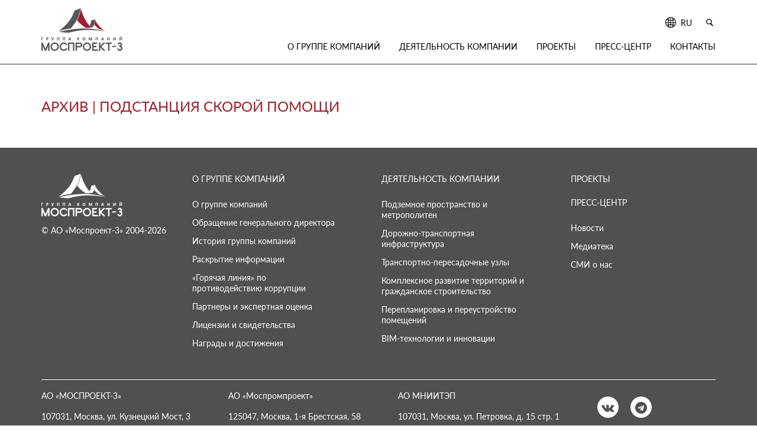

--- FILE ---
content_type: text/html; charset=UTF-8
request_url: http://mosproekt3.ru/tag/podstancziya-skoroj-pomoshhi/
body_size: 5667
content:
<!doctype html> <!--[if lt IE 9]><html class="no-js no-svg ie lt-ie9 lt-ie8 lt-ie7" lang="ru"> <![endif]--> <!--[if IE 9]><html class="no-js no-svg ie ie9 lt-ie9 lt-ie8" lang="ru"> <![endif]--> <!--[if gt IE 9]><!--><html class="no-js no-svg" lang="ru"> <!--<![endif]--><head><meta http-equiv="Content-Type" content="text/html; charset=UTF-8" /><meta http-equiv="X-UA-Compatible" content="IE=edge"><meta name="viewport" content="width=device-width, initial-scale=1.0, minimum-scale=1.0, maximum-scale=1.0, user-scalable=no"><link rel="author" href="http://mosproekt3.ru/wp-content/themes/mosproekt-3/humans.txt" /><link rel="pingback" href="http://mosproekt3.ru/xmlrpc.php" /><link rel="profile" href="http://gmpg.org/xfn/11"><meta name='robots' content='index, follow, max-image-preview:large, max-snippet:-1, max-video-preview:-1' /> <style media="screen">/*!
 * Theme Name: Mosproekt-3
 * Description: Use Timber of suffer
 * Author: Talahassa.Ink
*/</style><link media="all" href="http://mosproekt3.ru/wp-content/cache/autoptimize/css/autoptimize_308cdb1e8136b408f45ebed5a6b7775d.css" rel="stylesheet"><title>Архивы подстанция скорой помощи - ГК &quot;Моспроект-3&quot;</title><link rel="canonical" href="https://mosproekt3.ru/tag/podstancziya-skoroj-pomoshhi/" /><meta property="og:locale" content="ru_RU" /><meta property="og:type" content="article" /><meta property="og:title" content="Архивы подстанция скорой помощи - ГК &quot;Моспроект-3&quot;" /><meta property="og:url" content="https://mosproekt3.ru/tag/podstancziya-skoroj-pomoshhi/" /><meta property="og:site_name" content="ГК &quot;Моспроект-3&quot;" /><meta name="twitter:card" content="summary_large_image" /> <script type="application/ld+json" class="yoast-schema-graph">{"@context":"https://schema.org","@graph":[{"@type":"CollectionPage","@id":"https://mosproekt3.ru/tag/podstancziya-skoroj-pomoshhi/","url":"https://mosproekt3.ru/tag/podstancziya-skoroj-pomoshhi/","name":"Архивы подстанция скорой помощи - ГК &quot;Моспроект-3&quot;","isPartOf":{"@id":"https://mosproekt3.ru/#website"},"breadcrumb":{"@id":"https://mosproekt3.ru/tag/podstancziya-skoroj-pomoshhi/#breadcrumb"},"inLanguage":"ru"},{"@type":"BreadcrumbList","@id":"https://mosproekt3.ru/tag/podstancziya-skoroj-pomoshhi/#breadcrumb","itemListElement":[{"@type":"ListItem","position":1,"name":"Главная страница","item":"https://mosproekt3.ru/"},{"@type":"ListItem","position":2,"name":"подстанция скорой помощи"}]},{"@type":"WebSite","@id":"https://mosproekt3.ru/#website","url":"https://mosproekt3.ru/","name":"ГК &quot;Моспроект-3&quot;","description":"","potentialAction":[{"@type":"SearchAction","target":{"@type":"EntryPoint","urlTemplate":"https://mosproekt3.ru/?s={search_term_string}"},"query-input":{"@type":"PropertyValueSpecification","valueRequired":true,"valueName":"search_term_string"}}],"inLanguage":"ru"}]}</script> <link rel='dns-prefetch' href='//api-maps.yandex.ru' /><link rel='dns-prefetch' href='//unpkg.com' /><link rel="alternate" type="application/rss+xml" title="ГК &quot;Моспроект-3&quot; &raquo; Feed" href="https://mosproekt3.ru/feed/" /><link rel="alternate" type="application/rss+xml" title="ГК &quot;Моспроект-3&quot; &raquo; Comments Feed" href="https://mosproekt3.ru/comments/feed/" /><link rel="alternate" type="application/rss+xml" title="ГК &quot;Моспроект-3&quot; &raquo; подстанция скорой помощи Tag Feed" href="https://mosproekt3.ru/tag/podstancziya-skoroj-pomoshhi/feed/" /><link rel='stylesheet' id='aos-css-css' href='https://unpkg.com/aos@2.3.1/dist/aos.css?ver=6.9' type='text/css' media='all' /> <script type="text/javascript" src="http://mosproekt3.ru/wp-includes/js/jquery/jquery.min.js?ver=3.7.1" id="jquery-core-js"></script> <script type="text/javascript" src="http://mosproekt3.ru/wp-includes/js/jquery/jquery-migrate.min.js?ver=3.4.1" id="jquery-migrate-js"></script> <script type="text/javascript" src="https://api-maps.yandex.ru/2.1/?apikey=8c73dfaf-8df7-4754-8310-1ea1f9541287&amp;lang=ru" id="posts-on-yamap-yandex-map-api-js"></script> <script type="text/javascript" id="posts-on-yamap-yandex-map-frontend-js-extra">var poymajax = {"ajaxurl":"https://mosproekt3.ru/wp-admin/admin-ajax.php"};
//# sourceURL=posts-on-yamap-yandex-map-frontend-js-extra</script> <script type="text/javascript" src="http://mosproekt3.ru/wp-content/cache/autoptimize/js/autoptimize_single_ac5f18cba8970ab24d5af60a8d905d8d.js" id="posts-on-yamap-yandex-map-frontend-js"></script> <link rel="https://api.w.org/" href="https://mosproekt3.ru/wp-json/" /><link rel="alternate" title="JSON" type="application/json" href="https://mosproekt3.ru/wp-json/wp/v2/tags/966" /><link rel="EditURI" type="application/rsd+xml" title="RSD" href="https://mosproekt3.ru/xmlrpc.php?rsd" /><link rel="icon" href="https://mosproekt3.ru/wp-content/uploads/2021/08/cropped-logo-dark-ru-32x32.png" sizes="32x32" /><link rel="icon" href="https://mosproekt3.ru/wp-content/uploads/2021/08/cropped-logo-dark-ru-192x192.png" sizes="192x192" /><link rel="apple-touch-icon" href="https://mosproekt3.ru/wp-content/uploads/2021/08/cropped-logo-dark-ru-180x180.png" /><meta name="msapplication-TileImage" content="https://mosproekt3.ru/wp-content/uploads/2021/08/cropped-logo-dark-ru-270x270.png" /></head><body class="archive tag tag-podstancziya-skoroj-pomoshhi tag-966 wp-theme-mosproekt-3" data-template="base.twig"><header class="header"><div class="container"><div class="logo-block"> <a class="logo" href="https://mosproekt3.ru"> <img src="https://mosproekt3.ru/wp-content/uploads/2021/08/logo-dark-ru.png" class="logo-dark" alt="ГК &quot;Моспроект-3&quot;" height="72" width="137"> </a></div><div class="header-holder"><div class="up-row mobile-nav-bar"><nav class="phone-nav"><ul class="list"><li class="item menu-item menu-item-type-post_type menu-item-object-page menu-item-160 menu-item-has-children"> <a class="nav-link drop-nav-btn"  href="https://mosproekt3.ru/home/o-gruppe-kompanij/">О группе компаний</a><div class="drop-nav"><ul class="drop-list"><li class="drop-item"> <a href="https://mosproekt3.ru/home/o-gruppe-kompanij/" class="inner-nav-btn">Информация о группе компаний </a></li><li class="drop-item"> <a href="https://mosproekt3.ru/home/o-gruppe-kompanij/obrashhenie-generalnogo-direktora/" class="inner-nav-btn">Обращение генерального директора </a></li><li class="drop-item"> <a href="https://mosproekt3.ru/home/o-gruppe-kompanij/istoriya-gk/" class="inner-nav-btn">История группы компаний </a></li><li class="drop-item"> <a href="https://mosproekt3.ru/home/o-gruppe-kompanij/raskrytie-informaczii/" class="inner-nav-btn">Раскрытие информации </a></li><li class="drop-item"> <a href="https://mosproekt3.ru/home/o-gruppe-kompanij/goryachaya-liniya-po-protivodejstviyu-korrupczii/" class="inner-nav-btn">«Горячая линия» по противодействию коррупции </a></li><li class="drop-item"> <a href="https://mosproekt3.ru/home/o-gruppe-kompanij/partnery-i-ekspertnaya-oczenka/" class="inner-nav-btn">Партнеры и экспертная оценка </a></li><li class="drop-item"> <a href="https://mosproekt3.ru/home/o-gruppe-kompanij/liczenzii-i-svidetelstva/" class="inner-nav-btn">Лицензии и свидетельства </a></li><li class="drop-item"> <a href="/awards/" class="inner-nav-btn">Награды и достижения </a></li></ul></div></li><li class="item menu-item menu-item-type-post_type menu-item-object-page menu-item-151 menu-item-has-children"> <a class="nav-link drop-nav-btn"  href="https://mosproekt3.ru/home/deyatelnost-kompanii/">Деятельность компании</a><div class="drop-nav"><ul class="drop-list"><li class="drop-item"> <a href="https://mosproekt3.ru/home/deyatelnost-kompanii/podzemnoe-prostranstvo-metropoliten/" class="inner-nav-btn">Подземное пространство и метрополитен </a></li><li class="drop-item"> <a href="https://mosproekt3.ru/home/deyatelnost-kompanii/dorozhno-transportnaya-infrastruktura/" class="inner-nav-btn">Дорожно-транспортная инфраструктура </a></li><li class="drop-item"> <a href="https://mosproekt3.ru/home/deyatelnost-kompanii/transportno-peresadochnye-uzly/" class="inner-nav-btn">Транспортно-пересадочные узлы </a></li><li class="drop-item"> <a href="https://mosproekt3.ru/home/deyatelnost-kompanii/kompleksnoe-razvitie-territorij-grazhdanskoe-stroitelstvo/" class="inner-nav-btn">Комплексное развитие территорий и гражданское строительство </a></li><li class="drop-item"> <a href="https://mosproekt3.ru/home/deyatelnost-kompanii/bim-tehnologii-innovaczii/" class="inner-nav-btn">BIM-технологии и инновации </a></li></ul></div></li><li class="item menu-item menu-item-type-custom menu-item-object-custom menu-item-589"> <a class="nav-link"  href="/projects">Проекты</a></li><li class="item menu-item menu-item-type-custom menu-item-object-custom menu-item-5268 menu-item-has-children"> <a class="nav-link drop-nav-btn"  href="#0">Пресс-центр</a><div class="drop-nav"><ul class="drop-list"><li class="drop-item"> <a href="/news" class="inner-nav-btn">Новости </a></li><li class="drop-item"> <a href="/multimedia" class="inner-nav-btn">Медиатека </a></li><li class="drop-item"> <a href="https://mosproekt3.ru/home/press-czentr/" class="inner-nav-btn">СМИ о нас </a></li></ul></div></li><li class="item menu-item menu-item-type-post_type menu-item-object-page menu-item-159"> <a class="nav-link"  href="https://mosproekt3.ru/home/kontakty/">Контакты</a></li></ul></nav><div class="lang-block"> <a href="#0" class="lang-selected" onclick="openLanguageList(this)"> <i class="icon-globe "></i> <span>ru</span> </a><ul class="lang-list"></ul></div><form class="search-block" role="search" method="get" action="https://mosproekt3.ru" _lpchecked="1"> <button type="button" class="search-btn"> <i class="icon-loop"></i> </button><div class="search-wrap"> <input type="text" class="search-input" name="s" id="s"> <button type="button"> <i class="icon-loop"></i> </button></div></form></div><nav class="desk-nav"><ul class="list"><li class="item menu-item menu-item-type-custom menu-item-object-custom menu-item-3971 menu-item-has-children"> <a class="nav-link drop-nav-btn"  href="#0">О группе компаний</a><div class="drop-nav"><ul class="drop-list"><li class="drop-item"> <a href="https://mosproekt3.ru/home/o-gruppe-kompanij/" class="inner-nav-btn">Информация о группе компаний </a></li><li class="drop-item"> <a href="https://mosproekt3.ru/home/o-gruppe-kompanij/obrashhenie-generalnogo-direktora/" class="inner-nav-btn">Обращение генерального директора </a></li><li class="drop-item"> <a href="https://mosproekt3.ru/home/o-gruppe-kompanij/istoriya-gk/" class="inner-nav-btn">История группы компаний </a></li><li class="drop-item"> <a href="https://mosproekt3.ru/home/o-gruppe-kompanij/raskrytie-informaczii/" class="inner-nav-btn">Раскрытие информации </a></li><li class="drop-item"> <a href="https://mosproekt3.ru/home/o-gruppe-kompanij/goryachaya-liniya-po-protivodejstviyu-korrupczii/" class="inner-nav-btn">«Горячая линия» по противодействию коррупции </a></li><li class="drop-item"> <a href="https://mosproekt3.ru/home/o-gruppe-kompanij/partnery-i-ekspertnaya-oczenka/" class="inner-nav-btn">Партнеры и экспертная оценка </a></li><li class="drop-item"> <a href="https://mosproekt3.ru/home/o-gruppe-kompanij/liczenzii-i-svidetelstva/" class="inner-nav-btn">Лицензии и свидетельства </a></li><li class="drop-item"> <a href="/awards" class="inner-nav-btn">Награды и достижения </a></li></ul></div></li><li class="item menu-item menu-item-type-custom menu-item-object-custom menu-item-740 menu-item-has-children"> <a class="nav-link drop-nav-btn"  href="#0">Деятельность компании</a><div class="drop-nav"><ul class="drop-list"><li class="drop-item"> <a href="https://mosproekt3.ru/home/deyatelnost-kompanii/podzemnoe-prostranstvo-metropoliten/" class="inner-nav-btn">Подземное пространство и метрополитен </a></li><li class="drop-item"> <a href="https://mosproekt3.ru/home/deyatelnost-kompanii/dorozhno-transportnaya-infrastruktura/" class="inner-nav-btn">Дорожно-транспортная инфраструктура </a></li><li class="drop-item"> <a href="https://mosproekt3.ru/home/deyatelnost-kompanii/transportno-peresadochnye-uzly/" class="inner-nav-btn">Транспортно-пересадочные узлы </a></li><li class="drop-item"> <a href="https://mosproekt3.ru/home/deyatelnost-kompanii/kompleksnoe-razvitie-territorij-grazhdanskoe-stroitelstvo/" class="inner-nav-btn">Комплексное развитие территорий и гражданское строительство </a></li><li class="drop-item"> <a href="https://mosproekt3.ru/home/deyatelnost-kompanii/pereplanirovka-i-pereustrojstvo-pomeshhenij/" class="inner-nav-btn">Перепланировка и переустройство помещений </a></li><li class="drop-item"> <a href="https://mosproekt3.ru/home/deyatelnost-kompanii/bim-tehnologii-innovaczii/" class="inner-nav-btn">BIM-технологии и инновации </a></li></ul></div></li><li class="item phone-order menu-item menu-item-type-custom menu-item-object-custom menu-item-607"> <a class="nav-link"  href="/projects">Проекты</a></li><li class="item phone-hidden menu-item menu-item-type-custom menu-item-object-custom menu-item-614 menu-item-has-children"> <a class="nav-link drop-nav-btn"  href="#0">Пресс-центр</a><div class="drop-nav"><ul class="drop-list"><li class="drop-item"> <a href="/news" class="inner-nav-btn">Новости </a></li><li class="drop-item"> <a href="/multimedia" class="inner-nav-btn">Медиатека </a></li><li class="drop-item"> <a href="https://mosproekt3.ru/home/press-czentr/" class="inner-nav-btn">СМИ о нас </a></li></ul></div></li><li class="item phone-order menu-item menu-item-type-post_type menu-item-object-page menu-item-598"> <a class="nav-link"  href="https://mosproekt3.ru/home/kontakty/">Контакты</a></li></ul></nav></div></div><div class="btn-menu"> <a href="#" class="menu"> <span></span> <span></span> <span></span> </a></div></header><main class="page-wrapper"><section class="archive-section"><div class="container"><div class="head-rows"><div class="title-block"><h1 class="global-h2">АРХИВ
 |
 подстанция скорой помощи</h1></div></div><div class="spinner"><div class="inner"> <svg xmlns="http://www.w3.org/2000/svg" fill="none" viewbox="0 0 24 24" stroke="currentColor"> <path stroke-linecap="round" stroke-linejoin="round" stroke-width="0" d="M10.325 4.317c.426-1.756 2.924-1.756 3.35 0a1.724 1.724 0 002.573 1.066c1.543-.94 3.31.826 2.37 2.37a1.724 1.724 0 001.065 2.572c1.756.426 1.756 2.924 0 3.35a1.724 1.724 0 00-1.066 2.573c.94 1.543-.826 3.31-2.37 2.37a1.724 1.724 0 00-2.572 1.065c-.426 1.756-2.924 1.756-3.35 0a1.724 1.724 0 00-2.573-1.066c-1.543.94-3.31-.826-2.37-2.37a1.724 1.724 0 00-1.065-2.572c-1.756-.426-1.756-2.924 0-3.35a1.724 1.724 0 001.066-2.573c-.94-1.543.826-3.31 2.37-2.37.996.608 2.296.07 2.572-1.065z"/> <path stroke-linecap="round" stroke-linejoin="round" stroke-width="2" d="M15 12a3 3 0 11-6 0 3 3 0 016 0z"/> </svg> <svg xmlns="http://www.w3.org/2000/svg" fill="none" viewbox="0 0 24 24" stroke="currentColor"> <path stroke-linecap="round" stroke-linejoin="round" stroke-width="0" d="M10.325 4.317c.426-1.756 2.924-1.756 3.35 0a1.724 1.724 0 002.573 1.066c1.543-.94 3.31.826 2.37 2.37a1.724 1.724 0 001.065 2.572c1.756.426 1.756 2.924 0 3.35a1.724 1.724 0 00-1.066 2.573c.94 1.543-.826 3.31-2.37 2.37a1.724 1.724 0 00-2.572 1.065c-.426 1.756-2.924 1.756-3.35 0a1.724 1.724 0 00-2.573-1.066c-1.543.94-3.31-.826-2.37-2.37a1.724 1.724 0 00-1.065-2.572c-1.756-.426-1.756-2.924 0-3.35a1.724 1.724 0 001.066-2.573c-.94-1.543.826-3.31 2.37-2.37.996.608 2.296.07 2.572-1.065z"/> <path stroke-linecap="round" stroke-linejoin="round" stroke-width="2" d="M15 12a3 3 0 11-6 0 3 3 0 016 0z"/> </svg></div></div><div class="no-results" style="display: none"><p>К сожалению, по вашему запросу ничего не найдено. Попробуйте сформировать другой запрос.</p></div><div id="filtered" class="archive-rows filter-btn active" data-page="1" data-offset="0" data-type="" data-tag="" data-date="" data-term_id=""></div></div></section></main><footer class="footer"><div class="container"><div class="up-rows"><div class="first-block"><div class="logo-box"> <a class="logo" href="https://mosproekt3.ru"> <img src="https://mosproekt3.ru/wp-content/uploads/2021/08/logo-light-ru.png" class="logo-white" alt="ГК &quot;Моспроект-3&quot;"
 height="72" width="137"> </a></div><div class="copyright-box">  <script type="text/javascript" >(function(m,e,t,r,i,k,a){m[i]=m[i]||function(){(m[i].a=m[i].a||[]).push(arguments)};
   m[i].l=1*new Date();
   for (var j = 0; j < document.scripts.length; j++) {if (document.scripts[j].src === r) { return; }}
   k=e.createElement(t),a=e.getElementsByTagName(t)[0],k.async=1,k.src=r,a.parentNode.insertBefore(k,a)})
   (window, document, "script", "https://mc.yandex.ru/metrika/tag.js", "ym");

   ym(99250928, "init", {
        clickmap:true,
        trackLinks:true,
        accurateTrackBounce:true,
        webvisor:true
   });</script> <noscript><div><img src="https://mc.yandex.ru/watch/99250928" style="position:absolute; left:-9999px;" alt="" /></div></noscript><p>© АО «Моспроект-3» 2004-2026</p></div><ul class="contacts-list"><li class="item"> <a href="https://vk.com/public108299974"> <i class="icon-vk"></i> </a></li><li class="item"> <a href="https://t.me/gkmosproekt3"> <i class="icon-telegram"></i> </a></li></ul></div><div class="footer-nav"><div class="block"><ul class="list"><li class="item"><p>О группе компаний</p></li><li class="item"> <a href="https://mosproekt3.ru/home/o-gruppe-kompanij/" class="link">О группе компаний</a></li><li class="item"> <a href="https://mosproekt3.ru/home/o-gruppe-kompanij/obrashhenie-generalnogo-direktora/" class="link">Обращение генерального директора</a></li><li class="item"> <a href="https://mosproekt3.ru/home/o-gruppe-kompanij/istoriya-gk/" class="link">История группы компаний</a></li><li class="item"> <a href="https://mosproekt3.ru/home/o-gruppe-kompanij/raskrytie-informaczii/" class="link">Раскрытие информации</a></li><li class="item"> <a href="https://mosproekt3.ru/home/o-gruppe-kompanij/goryachaya-liniya-po-protivodejstviyu-korrupczii/" class="link">«Горячая линия» по противодействию коррупции</a></li><li class="item"> <a href="https://mosproekt3.ru/home/o-gruppe-kompanij/partnery-i-ekspertnaya-oczenka/" class="link">Партнеры и экспертная оценка</a></li><li class="item"> <a href="https://mosproekt3.ru/home/o-gruppe-kompanij/liczenzii-i-svidetelstva/" class="link">Лицензии и свидетельства</a></li><li class="item"> <a href="/awards" class="link">Награды и достижения</a></li></ul></div><div class="block"><ul class="list"><li class="item"><p>Деятельность компании</p></li><li class="item"> <a href="https://mosproekt3.ru/home/deyatelnost-kompanii/podzemnoe-prostranstvo-metropoliten/" class="link">Подземное пространство и метрополитен</a></li><li class="item"> <a href="https://mosproekt3.ru/home/deyatelnost-kompanii/dorozhno-transportnaya-infrastruktura/" class="link">Дорожно-транспортная инфраструктура</a></li><li class="item"> <a href="https://mosproekt3.ru/home/deyatelnost-kompanii/transportno-peresadochnye-uzly/" class="link">Транспортно-пересадочные узлы</a></li><li class="item"> <a href="https://mosproekt3.ru/home/deyatelnost-kompanii/kompleksnoe-razvitie-territorij-grazhdanskoe-stroitelstvo/" class="link">Комплексное развитие территорий и гражданское строительство</a></li><li class="item"> <a href="https://mosproekt3.ru/home/deyatelnost-kompanii/pereplanirovka-i-pereustrojstvo-pomeshhenij/" class="link">Перепланировка и переустройство помещений</a></li><li class="item"> <a href="https://mosproekt3.ru/home/deyatelnost-kompanii/bim-tehnologii-innovaczii/" class="link">BIM-технологии и инновации</a></li></ul></div><div class="block"><ul class="list"><li class="item"> <a href="/projects" class="link">ПРОЕКТЫ</a></li></ul><ul class="list"><li class="item"><p>Пресс-центр</p></li><li class="item"> <a href="/news/" class="link">Новости</a></li><li class="item"> <a href="/multimedia/" class="link">Медиатека</a></li><li class="item"> <a href="/press-czentr/" class="link">СМИ о нас</a></li></ul></div></div></div><div class="down-rows"><div class="block"><p>АО «МОСПРОЕКТ-3»</p><p>107031, Москва, ул. Кузнецкий Мост, 3</p><ul class="contacts"><li class="item"> <span>Тел:</span> <a href="tel:+74952551020" class="link">+ 7 495 255 10 20</a></li><li class="item"> <span>Факс:</span> <a href="fax:+74952551030доб.9" class="link">+ 7 495 255 10 30 доб. 9</a></li></ul></div><div class="block"><p>АО «Моспромпроект»</p><p>125047, Москва, 1-я Брестская, 58</p><ul class="contacts"><li class="item"> <span>Тел:</span> <a href="tel:+74951253031" class="link">+7 495 125 30 31</a></li></ul></div><div class="block"><p>АО МНИИТЭП</p><p>107031, Москва, ул. Петровка, д. 15 стр. 1</p><ul class="contacts"><li class="item"> <span>Тел:</span> <a href="tel:+74952760033" class="link">+7 495 276 00 33</a></li></ul></div><div class="block"><ul class="contacts-list"><li class="item"> <a href="https://vk.com/public108299974"> <i class="icon-vk"></i> </a></li><li class="item"> <a href="https://t.me/gkmosproekt3"> <i class="icon-telegram"></i> </a></li></ul></div></div></div></footer> <script type="speculationrules">{"prefetch":[{"source":"document","where":{"and":[{"href_matches":"/*"},{"not":{"href_matches":["/wp-*.php","/wp-admin/*","/wp-content/uploads/*","/wp-content/*","/wp-content/plugins/*","/wp-content/themes/mosproekt-3/*","/*\\?(.+)"]}},{"not":{"selector_matches":"a[rel~=\"nofollow\"]"}},{"not":{"selector_matches":".no-prefetch, .no-prefetch a"}}]},"eagerness":"conservative"}]}</script> <script type="text/javascript" src="http://mosproekt3.ru/wp-includes/js/dist/hooks.min.js?ver=dd5603f07f9220ed27f1" id="wp-hooks-js"></script> <script type="text/javascript" src="http://mosproekt3.ru/wp-includes/js/dist/i18n.min.js?ver=c26c3dc7bed366793375" id="wp-i18n-js"></script> <script type="text/javascript" id="wp-i18n-js-after">wp.i18n.setLocaleData( { 'text direction\u0004ltr': [ 'ltr' ] } );
//# sourceURL=wp-i18n-js-after</script> <script type="text/javascript" src="http://mosproekt3.ru/wp-content/cache/autoptimize/js/autoptimize_single_96e7dc3f0e8559e4a3f3ca40b17ab9c3.js?ver=6.1.4" id="swv-js"></script> <script type="text/javascript" id="contact-form-7-js-before">var wpcf7 = {
    "api": {
        "root": "https:\/\/mosproekt3.ru\/wp-json\/",
        "namespace": "contact-form-7\/v1"
    }
};
//# sourceURL=contact-form-7-js-before</script> <script type="text/javascript" src="http://mosproekt3.ru/wp-content/cache/autoptimize/js/autoptimize_single_2912c657d0592cc532dff73d0d2ce7bb.js?ver=6.1.4" id="contact-form-7-js"></script> <script type="text/javascript" src="https://unpkg.com/aos@2.3.1/dist/aos.js?ver=6.9" id="aos-script-js"></script> <script type="text/javascript" id="aos-script-js-after">jQuery(document).ready(function ($) {AOS.init();});
//# sourceURL=aos-script-js-after</script> <script type="text/javascript" src="http://mosproekt3.ru/wp-content/cache/autoptimize/js/autoptimize_single_1378713c941e2ba516bf7271cb49f0c8.js?ver=6.9" id="main-script-js"></script> <script type="text/javascript" src="http://mosproekt3.ru/wp-content/cache/autoptimize/js/autoptimize_single_5f8f4aed010e1afe499184d8197309f9.js?ver=6.9" id="slick-slider-js"></script> </body></html>

--- FILE ---
content_type: text/css
request_url: http://mosproekt3.ru/wp-content/cache/autoptimize/css/autoptimize_308cdb1e8136b408f45ebed5a6b7775d.css
body_size: 20838
content:
img:is([sizes=auto i],[sizes^="auto," i]){contain-intrinsic-size:3000px 1500px}
@charset "UTF-8";html,body{width:100%;border:0;font-family:"Helvetica-Neue","Helvetica",Arial,sans-serif;color:#fff;margin:0;padding:0}div,span,object,iframe,img,table,caption,thead,tbody,tfoot,tr,tr,td,article,aside,canvas,details,figure,hgroup,menu,nav,footer,header,section,summary,mark,audio,video{border:0;margin:0;padding:0}h1,h2,h3,h4,h5,h6,blockquote,pre,a,abbr,address,code,del,dfn,em,ins,q,samp,small,strong,sub,sup,b,i,hr,dl,dt,dd,ol,ul,li,fieldset,legend,label{border:0;font-size:100%;vertical-align:baseline;margin:0;padding:0}article,aside,canvas,figure,figure img,figcaption,hgroup,footer,header,nav,section,audio,video{display:block}table{border-collapse:separate;border-spacing:0}table caption,table th,table td{text-align:left;vertical-align:middle}.clearfix:before,.clearfix:after{content:"";display:block;height:0;clear:both;visibility:hidden}a img{border:0}a{color:#fff;text-decoration:none}ul,li{list-style-type:none;line-height:1}:focus{outline:0}*{-webkit-box-sizing:border-box;box-sizing:border-box}@font-face{font-family:'Lato-Regular';src:local("☺"),url(//mosproekt3.ru/wp-content/themes/mosproekt-3/app/css/../fonts/Lato-Regular.woff) format("woff");font-weight:400;font-style:normal}@font-face{font-family:'Lato-Medium';src:local("☺"),url(//mosproekt3.ru/wp-content/themes/mosproekt-3/app/css/../fonts/Lato-Medium.woff) format("woff");font-weight:400;font-style:normal}@font-face{font-family:'Lato-Bold';src:local("☺"),url(//mosproekt3.ru/wp-content/themes/mosproekt-3/app/css/../fonts/Lato-Bold.woff) format("woff");font-weight:400;font-style:normal}@font-face{font-family:'CenturyGothic';src:local("☺"),url(//mosproekt3.ru/wp-content/themes/mosproekt-3/app/css/../fonts/CenturyGothic.woff) format("woff");font-weight:400;font-style:normal}@font-face{font-family:'CenturyGothic-Bold';src:local("☺"),url(//mosproekt3.ru/wp-content/themes/mosproekt-3/app/css/../fonts/CenturyGothic-Bold.woff) format("woff");font-weight:400;font-style:normal}@font-face{font-family:'fontello';src:local("☺"),url(//mosproekt3.ru/wp-content/themes/mosproekt-3/app/css/../icons/fontello.woff) format("woff");font-weight:400;font-style:normal}.arrow-square{display:-webkit-box;display:-ms-flexbox;display:flex;-webkit-box-align:center;-ms-flex-align:center;align-items:center;-webkit-box-pack:center;-ms-flex-pack:center;justify-content:center;width:16px;height:16px;background-color:#9d1f2d;border:1px solid #9d1f2d;font-size:14px;color:#fff;-webkit-transition:all .3s ease-out;transition:all .3s ease-out}.arrow-square:before{margin:0 0 0 1px}@media screen and (max-width:1100px){.arrow-square:before{margin-top:0}}[class^=icon-]:before,[class*=" icon-"]:before{font-family:'fontello';font-style:normal;line-height:1;speak:none;display:inline-block;text-decoration:inherit;text-align:center;font-variant:normal;text-transform:none;-webkit-font-smoothing:antialiased;-moz-osx-font-smoothing:grayscale}.icon-globe:before{content:'\e800'}.icon-loop:before{content:'\e801'}.icon-login:before{content:'\e802'}.icon-right-arrow:before{content:'\e803'}.icon-cross:before{content:'\e804'}.icon-calendar:before{content:'\e805'}.icon-right-thin:before{content:'\e806'}.icon-left-thin:before{content:'\e807'}.icon-down-open:before{content:'\e815'}.icon-left-open:before{content:'\e816'}.icon-right-open:before{content:'\e817'}.icon-up-open:before{content:'\e818'}.icon-tw:before{content:'\f099'}.icon-fb:before{content:'\f09a'}.icon-yt:before{content:'\f16a'}.icon-ins:before{content:'\f16d'}.icon-vk:before{content:'\f189'}.icon-telegram:before{content:'\f2c6'}.link{display:-webkit-inline-box;display:-ms-inline-flexbox;display:inline-flex;-webkit-box-align:center;-ms-flex-align:center;align-items:center;color:#fff;-webkit-transition:all .3s ease-out;transition:all .3s ease-out}.link:hover{color:#fe0000}.gray-link{display:-webkit-inline-box;display:-ms-inline-flexbox;display:inline-flex;-webkit-box-align:center;-ms-flex-align:center;align-items:center;font:400 14px/2 "Lato-Regular",sans-serif;color:#a8a8a8;font-style:italic;-webkit-transition:all .3s ease-out;transition:all .3s ease-out}.gray-link .arrow-square{background-color:#a8a8a8;margin-left:20px;border:0;-webkit-transition:all .3s ease-out;transition:all .3s ease-out}.gray-link .icon-left{background-color:#e5e5e5;margin:0 20px 0 0}.gray-link .icon-left:before{margin:0 1px 0 0}.gray-link:hover{color:#000}.gray-link:hover .arrow-square{background-color:#9d1f2d !important;color:#fff}.btn-tr{display:-webkit-inline-box;display:-ms-inline-flexbox;display:inline-flex;-webkit-box-align:center;-ms-flex-align:center;align-items:center;-webkit-box-pack:center;-ms-flex-pack:center;justify-content:center;font:400 10px/1.2 "Lato-Regular",sans-serif;color:#fff;border:1px solid #fff;background-color:transparent;padding:7px 10px;margin:0}.btn-tr span{display:inline-block}.btn-tr i{display:inline-block;font-size:16px;margin-left:10px}a{display:inline-block}a:hover .arrow-square{background-color:transparent;color:#9d1f2d}.spinner{display:none;position:absolute;z-index:1;-webkit-box-pack:center;-ms-flex-pack:center;justify-content:center;width:100%;height:100%;background-color:rgba(255,255,255,.5)}.spinner .inner{padding:3rem;display:-webkit-box;display:-ms-flexbox;display:flex;-webkit-box-pack:center;-ms-flex-pack:center;justify-content:center}.spinner .inner>*{fill:#eee;color:#fff;-webkit-animation-iteration-count:infinite;animation-iteration-count:infinite;-webkit-animation-timing-function:linear;animation-timing-function:linear}.spinner .inner>:first-child{width:5rem;height:5rem;-webkit-animation-name:spin;animation-name:spin;-webkit-animation-duration:5s;animation-duration:5s}.spinner .inner>:last-child{width:4rem;height:4rem;position:relative;top:-1rem;margin-left:-1.8rem;-webkit-animation-name:spin-backwards;animation-name:spin-backwards;-webkit-animation-duration:5.45s;animation-duration:5.45s}@-webkit-keyframes spin{from{-webkit-transform:rotate(0deg);transform:rotate(0deg)}to{-webkit-transform:rotate(360deg);transform:rotate(360deg)}}@keyframes spin{from{-webkit-transform:rotate(0deg);transform:rotate(0deg)}to{-webkit-transform:rotate(360deg);transform:rotate(360deg)}}@-webkit-keyframes spin-backwards{from{-webkit-transform:rotate(360deg);transform:rotate(360deg)}to{-webkit-transform:rotate(0deg);transform:rotate(0deg)}}@keyframes spin-backwards{from{-webkit-transform:rotate(360deg);transform:rotate(360deg)}to{-webkit-transform:rotate(0deg);transform:rotate(0deg)}}html,body{overflow-x:hidden}body{background-color:#fff;font-family:"Lato-Regular",sans-serif;color:#000}@media screen and (max-width:768px){body{padding-top:60px}}img{max-width:100%;height:auto}p{margin-top:0;margin-bottom:12px}.container{position:relative;max-width:1180px;width:100%;padding:0 20px;margin:0 auto}.slick-dots{display:-webkit-box !important;display:-ms-flexbox !important;display:flex !important}.slick-dots li{display:inline-block;padding:0 5px}.slick-dots li button{width:10px;height:10px;border:0;padding:0;margin:0;text-indent:-9999px;cursor:pointer}.global-h2,h2{display:block;font:400 24px/1.3 "Lato-Regular",sans-serif;color:#9d1f2d;text-transform:uppercase}.global-h2 a,h2 a{color:#000}@media screen and (max-width:1100px){.global-h2,h2{font-size:20px}}h3,.global-h3{display:block;font:700 16px/1.2 "Lato-Bold",sans-serif;color:#9d1f2d}h1{display:block;font:700 24px/1.3 "Lato-Bold",sans-serif;color:#000}@media screen and (max-width:1100px){h1{font-size:20px}}.back-rows{display:block;padding-top:30px}@media screen and (max-width:1100px){.back-rows{padding-top:20px}}@media screen and (max-width:1100px){.back-rows .container{max-width:785px}}.modal_w{cursor:pointer}.red-text{color:#9d1f2d}.anchor{cursor:pointer}.header{display:block;position:relative;border-bottom:1px solid rgba(0,0,0,.8);background-color:#fff;padding:14px 0;z-index:9}@media screen and (max-width:768px){.header{position:fixed;left:0;top:0;width:100%;padding:6px 0}}.header .container{display:-webkit-box;display:-ms-flexbox;display:flex;-webkit-box-pack:justify;-ms-flex-pack:justify;justify-content:space-between}@media screen and (max-width:1100px){.header .container{-webkit-box-pack:start;-ms-flex-pack:start;justify-content:flex-start;-webkit-box-align:end;-ms-flex-align:end;align-items:flex-end}}.header .logo-block{display:block;min-width:137px;max-width:137px}@media screen and (max-width:1100px){.header .logo-block{margin-right:70px}}@media screen and (max-width:960px){.header .logo-block{margin-right:50px}}@media screen and (max-width:768px){.header .logo-block{min-width:90px;max-width:90px;margin-right:0}}.header .logo-block .logo-white{display:none}.header .logo-block .logo-dark{display:inline-block}.header .header-holder{display:block}.header .desk-nav{display:block}@media screen and (max-width:768px){.header .desk-nav{display:none}}.header .desk-nav .list{display:-webkit-box;display:-ms-flexbox;display:flex;margin:0 -16px;margin-bottom:-14px}.header .desk-nav .list .item{display:inline-block;position:relative;padding:0 16px}@media screen and (max-width:960px){.header .desk-nav .list .item{padding:0 10px}}.header .desk-nav .list .item .nav-link{display:inline-block;position:relative;font:400 14px/1.1 "Lato-Regular",sans-serif;text-transform:uppercase;color:#000;padding:8px 0 22px}.header .desk-nav .list .item .nav-link:before{content:'';position:absolute;left:50%;bottom:-1px;width:0;height:3px;background-color:#fe0000;-webkit-transition:all .3s ease-out;transition:all .3s ease-out;-webkit-transform:translate(-50%,0%);-ms-transform:translate(-50%,0%);transform:translate(-50%,0%)}.header .desk-nav .list .item .nav-link:hover{color:#9d1f2d}.header .desk-nav .list .item .nav-link:hover:before{width:100%}.header .desk-nav .list .item .nav-link.current-menu-item:before,.header .desk-nav .list .item .nav-link.current-page-ancestor:before{width:100%}.header .desk-nav .list .current-menu-item .nav-link:before,.header .desk-nav .list .current-page-ancestor .nav-link:before{width:100%}@media screen and (max-width:1100px){.header .desk-nav .list .phone-hidden{display:none}}@media screen and (max-width:1100px){.header .desk-nav .list .phone-order{-webkit-box-ordinal-group:2;-ms-flex-order:1;order:1}}.header .desk-nav .drop-nav{display:none;position:absolute;left:-15px;top:calc(100% + 1px);width:100vw;background-color:rgba(0,0,0,.75);padding:35px 30px}.header .desk-nav .drop-nav .drop-item{padding-bottom:15px}.header .desk-nav .drop-nav .drop-item:last-child{padding-bottom:0}.header .desk-nav .drop-nav .drop-item a{display:inline-block;position:relative;font:400 14px/1.3 "Lato-Regular",sans-serif;color:#fff;text-transform:uppercase;-webkit-transition:all .3s ease-out;transition:all .3s ease-out}.header .desk-nav .drop-nav .drop-item a:hover{color:#fe0000}.header .desk-nav .drop-nav .current-menu-item a,.header .desk-nav .drop-nav .current-page-ancestor a{color:#fe0000}.header .desk-nav .drop-nav .inner-drop-item{display:-webkit-box;display:-ms-flexbox;display:flex;-webkit-box-align:start;-ms-flex-align:start;align-items:flex-start}.header .desk-nav .drop-nav .inner-drop-item .inner-nav-btn i{display:inline-block;padding-left:25px;font-size:16px}.header .desk-nav .drop-nav .inner-drop-item .inner-drop-list{height:0;opacity:0;visibility:hidden;overflow:hidden;padding-left:30px;margin-top:3px;-webkit-transition:all .2s ease-out;transition:all .2s ease-out}.header .desk-nav .drop-nav .inner-drop-item:hover .inner-drop-list{height:auto;opacity:1;visibility:visible}.header .up-row{display:-webkit-box;display:-ms-flexbox;display:flex;-webkit-box-align:center;-ms-flex-align:center;align-items:center;-webkit-box-pack:end;-ms-flex-pack:end;justify-content:flex-end;padding:11px 0 12px}@media screen and (max-width:1100px){.header .up-row{-ms-flex-wrap:wrap;flex-wrap:wrap;position:absolute;-webkit-box-align:end;-ms-flex-align:end;align-items:flex-end;-webkit-box-pack:justify;-ms-flex-pack:justify;justify-content:space-between;top:100%;max-width:450px;width:100%;padding:10px 30px 30px;background-color:rgba(0,0,0,.85)}}@media screen and (max-width:768px){.header .up-row{padding:30px}}.header .up-row .list-link{display:-webkit-box;display:-ms-flexbox;display:flex;padding-right:46px}@media screen and (max-width:1100px){.header .up-row .list-link{display:block;-webkit-box-ordinal-group:2;-ms-flex-order:1;order:1;padding:0}}@media screen and (max-width:480px){.header .up-row .list-link{-webkit-box-ordinal-group:1;-ms-flex-order:0;order:0}}.header .up-row .list-link .item{display:inline-block;padding-left:30px}@media screen and (max-width:1100px){.header .up-row .list-link .item{display:block;padding:0;text-align:right;margin-bottom:25px}}@media screen and (max-width:480px){.header .up-row .list-link .item{text-align:left;margin-bottom:18px}}@media screen and (max-width:1100px){.header .up-row .list-link .item:last-child{margin-bottom:0}}.header .up-row .list-link .item a{display:-webkit-inline-box;display:-ms-inline-flexbox;display:inline-flex;-webkit-box-align:center;-ms-flex-align:center;align-items:center;font:400 14px/1.3 "Lato-Regular",sans-serif;color:#000;-webkit-transition:all .3s ease-out;transition:all .3s ease-out}.header .up-row .list-link .item a i{display:inline-block;margin-right:7px}@media screen and (max-width:480px){.header .up-row .list-link .item a i{-webkit-box-ordinal-group:2;-ms-flex-order:1;order:1;margin:0 0 0 8px}}.header .up-row .lang-block{display:-webkit-box;display:-ms-flexbox;display:flex;-webkit-box-align:center;-ms-flex-align:center;align-items:center;text-transform:uppercase}@media screen and (max-width:480px){.header .up-row .lang-block{width:100%;padding-top:50px}}.header .up-row .lang-block .lang-selected{display:-webkit-box;display:-ms-flexbox;display:flex;-webkit-box-align:center;-ms-flex-align:center;align-items:center;color:#000;-webkit-transition:all .3s ease-out;transition:all .3s ease-out}.header .up-row .lang-block .lang-selected .icon-globe{display:inline-block;font-size:18px;line-height:0;margin-right:8px}.header .up-row .lang-block .lang-selected .globe-rtl{display:inline-block;font-size:18px;line-height:0;margin-right:0 !important;margin-left:8px}.header .up-row .lang-block .lang-selected span{font:400 14px/1 "Lato-Regular",sans-serif;padding-top:1px}.header .up-row .lang-block .lang-list{display:none;padding-left:9px}@media screen and (max-width:1100px){.header .up-row .lang-block .lang-list{display:-webkit-box;display:-ms-flexbox;display:flex}}.header .up-row .lang-block .lang-list .item{display:block;padding:0 5px}.header .up-row .lang-block .lang-list a{display:inline-block;font:400 14px/1 "Lato-Regular",sans-serif;color:#000;padding:0 4px}.header .up-row .lang-block .lang-list.active{display:-webkit-box;display:-ms-flexbox;display:flex}.header .up-row .search-block{display:-webkit-box;display:-ms-flexbox;display:flex;-webkit-box-align:center;-ms-flex-align:center;align-items:center;padding-left:20px}@media screen and (max-width:1100px){.header .up-row .search-block{width:calc(100% + 16px);-webkit-box-ordinal-group:0;-ms-flex-order:-1;order:-1;padding:0 0 15px;margin:0 -8px}}.header .up-row .search-block .search-btn{display:-webkit-box;display:-ms-flexbox;display:flex;-webkit-box-align:center;-ms-flex-align:center;align-items:center;-webkit-box-pack:center;-ms-flex-pack:center;justify-content:center;width:20px;height:20px;font-size:14px;color:#000;border:0;background-color:transparent;margin:0;padding:0;cursor:pointer;-webkit-transition:all .3s ease-out;transition:all .3s ease-out}@media screen and (max-width:1100px){.header .up-row .search-block .search-btn{display:none}}.header .up-row .search-block .search-btn i{display:inline-block}.header .up-row .search-block .search-btn.hidden{display:none}.header .up-row .search-block .search-wrap{display:block;position:relative;width:0;overflow:hidden;-webkit-transition:all .3s ease-out;transition:all .3s ease-out}@media screen and (max-width:1100px){.header .up-row .search-block .search-wrap{width:210px}}@media screen and (max-width:768px){.header .up-row .search-block .search-wrap{width:100%}}.header .up-row .search-block .search-wrap input{display:block;width:100%;height:26px;border-color:transparent;border-radius:3px;background-color:rgba(229,229,229,.54);padding:5px 10px 5px 28px}@media screen and (max-width:768px){.header .up-row .search-block .search-wrap input{height:30px}}.header .up-row .search-block .search-wrap button{position:absolute;top:0;left:0;width:28px;height:26px;font-size:14px;color:#000;border:0;background-color:transparent;margin:0;padding:0;cursor:pointer}@media screen and (max-width:768px){.header .up-row .search-block .search-wrap button{height:30px}}.header .up-row .search-block .search-wrap.open{width:165px}.header .up-row.mobile-nav-bar{right:0;max-height:calc(100vh - 65px);overflow-y:auto}@media screen and (max-width:1100px){.header .up-row.mobile-nav-bar{right:-500px;-webkit-transition:all .2s ease-out;transition:all .2s ease-out}}.header .phone-nav{display:none;width:100%;padding-bottom:70px}@media screen and (max-width:1100px){.header .phone-nav{display:block}}@media screen and (max-width:480px){.header .phone-nav{padding-bottom:45px}}.header .phone-nav .list{display:block}.header .phone-nav .list .item{display:block;position:relative}.header .phone-nav .list .item .nav-link{display:inline-block;position:relative;font:400 14px/1.2 "Lato-Regular",sans-serif;text-transform:uppercase;color:#fff;padding:8px 0}.header .phone-nav .list .item .nav-link:before{content:'';position:absolute;left:50%;bottom:5px;width:0;height:2px;background-color:#fe0000;-webkit-transition:all .3s ease-out;transition:all .3s ease-out;-webkit-transform:translate(-50%,0%);-ms-transform:translate(-50%,0%);transform:translate(-50%,0%)}.header .phone-nav .list .item .nav-link.active:before{width:100%}.header .phone-nav .list .current-menu-item .nav-link:before,.header .phone-nav .list .current-page-ancestor .nav-link:before{width:100%}.header .phone-nav .list .desktop-hidden{display:none}@media screen and (max-width:768px){.header .phone-nav .list .desktop-hidden{display:block}}.header .phone-nav .drop-nav{display:none;padding:15px 0 15px 10px}.header .phone-nav .drop-nav .drop-list{display:block}.header .phone-nav .drop-nav .drop-item{padding-bottom:15px}.header .phone-nav .drop-nav .drop-item:last-child{padding-bottom:0}.header .phone-nav .drop-nav .drop-item a{display:-webkit-inline-box;display:-ms-inline-flexbox;display:inline-flex;font:400 12px/1.3 "Lato-Regular",sans-serif;color:#fff;text-transform:uppercase;-webkit-transition:all .3s ease-out;transition:all .3s ease-out}.header .phone-nav .drop-nav .inner-drop-item{display:-webkit-box;display:-ms-flexbox;display:flex;-webkit-box-align:start;-ms-flex-align:start;align-items:flex-start}@media screen and (max-width:768px){.header .phone-nav .drop-nav .inner-drop-item{display:block}}.header .phone-nav .drop-nav .inner-drop-item .inner-nav-btn i{display:inline-block;padding-left:25px;font-size:16px}@media screen and (max-width:768px){.header .phone-nav .drop-nav .inner-drop-item .inner-nav-btn i{display:none}}.header .phone-nav .drop-nav .inner-drop-item .inner-drop-list{height:0;opacity:0;visibility:hidden;overflow:hidden;padding-left:30px;margin-top:3px;-webkit-transition:all .2s ease-out;transition:all .2s ease-out}.header .phone-nav .drop-nav .inner-drop-item:hover .inner-drop-list{height:auto;opacity:1;visibility:visible;margin-top:10px}.header .btn-menu{display:none;position:absolute;top:50%;right:15px;-webkit-transform:translate(0%,-50%);-ms-transform:translate(0%,-50%);transform:translate(0%,-50%)}@media screen and (max-width:1100px){.header .btn-menu{display:inline-block}}@media screen and (max-width:768px){.header .btn-menu{right:10px}}.header .btn-menu .menu{display:-webkit-box;display:-ms-flexbox;display:flex;-webkit-box-align:center;-ms-flex-align:center;align-items:center;-webkit-box-pack:center;-ms-flex-pack:center;justify-content:center;-webkit-box-orient:vertical;-webkit-box-direction:normal;-ms-flex-direction:column;flex-direction:column;width:50px;height:50px;-webkit-transition:-webkit-transform .25s ease;transition:-webkit-transform .25s ease;transition:transform .25s ease;transition:transform .25s ease,-webkit-transform .25s ease;cursor:pointer}.header .btn-menu .menu span{position:relative;display:block;width:38px;height:4px;float:left;background:#000;-webkit-transform-origin:center center;-ms-transform-origin:center center;transform-origin:center center;-webkit-transition:-webkit-transform .25s ease;transition:-webkit-transform .25s ease;transition:transform .25s ease;transition:transform .25s ease,-webkit-transform .25s ease;z-index:200}@media screen and (max-width:768px){.header .btn-menu .menu span{width:28px;height:3px}}.header .btn-menu .menu span:nth-of-type(1){-webkit-transform:translateY(-8px);-ms-transform:translateY(-8px);transform:translateY(-8px)}@media screen and (max-width:768px){.header .btn-menu .menu span:nth-of-type(1){-webkit-transform:translateY(-6px);-ms-transform:translateY(-6px);transform:translateY(-6px)}}.header .btn-menu .menu span:nth-of-type(3){-webkit-transform:translateY(8px);-ms-transform:translateY(8px);transform:translateY(8px)}@media screen and (max-width:768px){.header .btn-menu .menu span:nth-of-type(3){-webkit-transform:translateY(6px);-ms-transform:translateY(6px);transform:translateY(6px)}}.header .btn-menu .menu.active{background-color:transparent;-webkit-transition:-webkit-transform .25s ease;transition:-webkit-transform .25s ease;transition:transform .25s ease;transition:transform .25s ease,-webkit-transform .25s ease;z-index:99999}.header .btn-menu .menu.active span{-webkit-transition:-webkit-transform .25s ease;transition:-webkit-transform .25s ease;transition:transform .25s ease;transition:transform .25s ease,-webkit-transform .25s ease}.header .btn-menu .menu.active span:nth-of-type(1){-webkit-transform:translateY(0px) rotate(45deg);-ms-transform:translateY(0px) rotate(45deg);transform:translateY(0px) rotate(45deg)}.header .btn-menu .menu.active span:nth-of-type(2){display:none}.header .btn-menu .menu.active span:nth-of-type(3){-webkit-transform:translateY(-4px) rotate(-45deg);-ms-transform:translateY(-4px) rotate(-45deg);transform:translateY(-4px) rotate(-45deg)}@media screen and (max-width:768px){.header .btn-menu .menu.active span:nth-of-type(3){-webkit-transform:translateY(-3px) rotate(-45deg);-ms-transform:translateY(-3px) rotate(-45deg);transform:translateY(-3px) rotate(-45deg)}}.header .btn-menu-rtl{display:none;position:absolute;top:50%;left:15px;-webkit-transform:translate(0%,-50%);-ms-transform:translate(0%,-50%);transform:translate(0%,-50%)}@media screen and (max-width:1100px){.header .btn-menu-rtl{display:inline-block}}@media screen and (max-width:768px){.header .btn-menu-rtl{left:10px}}.header .btn-menu-rtl .menu{display:-webkit-box;display:-ms-flexbox;display:flex;-webkit-box-align:center;-ms-flex-align:center;align-items:center;-webkit-box-pack:center;-ms-flex-pack:center;justify-content:center;-webkit-box-orient:vertical;-webkit-box-direction:normal;-ms-flex-direction:column;flex-direction:column;width:50px;height:50px;-webkit-transition:-webkit-transform .25s ease;transition:-webkit-transform .25s ease;transition:transform .25s ease;transition:transform .25s ease,-webkit-transform .25s ease;cursor:pointer}.header .btn-menu-rtl .menu span{position:relative;display:block;width:38px;height:4px;float:left;background:#000;-webkit-transform-origin:center center;-ms-transform-origin:center center;transform-origin:center center;-webkit-transition:-webkit-transform .25s ease;transition:-webkit-transform .25s ease;transition:transform .25s ease;transition:transform .25s ease,-webkit-transform .25s ease;z-index:200}@media screen and (max-width:768px){.header .btn-menu-rtl .menu span{width:28px;height:3px}}.header .btn-menu-rtl .menu span:nth-of-type(1){-webkit-transform:translateY(-8px);-ms-transform:translateY(-8px);transform:translateY(-8px)}@media screen and (max-width:768px){.header .btn-menu-rtl .menu span:nth-of-type(1){-webkit-transform:translateY(-6px);-ms-transform:translateY(-6px);transform:translateY(-6px)}}.header .btn-menu-rtl .menu span:nth-of-type(3){-webkit-transform:translateY(8px);-ms-transform:translateY(8px);transform:translateY(8px)}@media screen and (max-width:768px){.header .btn-menu-rtl .menu span:nth-of-type(3){-webkit-transform:translateY(6px);-ms-transform:translateY(6px);transform:translateY(6px)}}.header .btn-menu-rtl .menu.active{background-color:transparent;-webkit-transition:-webkit-transform .25s ease;transition:-webkit-transform .25s ease;transition:transform .25s ease;transition:transform .25s ease,-webkit-transform .25s ease;z-index:99999}.header .btn-menu-rtl .menu.active span{-webkit-transition:-webkit-transform .25s ease;transition:-webkit-transform .25s ease;transition:transform .25s ease;transition:transform .25s ease,-webkit-transform .25s ease}.header .btn-menu-rtl .menu.active span:nth-of-type(1){-webkit-transform:translateY(0px) rotate(45deg);-ms-transform:translateY(0px) rotate(45deg);transform:translateY(0px) rotate(45deg)}.header .btn-menu-rtl .menu.active span:nth-of-type(2){display:none}.header .btn-menu-rtl .menu.active span:nth-of-type(3){-webkit-transform:translateY(-4px) rotate(-45deg);-ms-transform:translateY(-4px) rotate(-45deg);transform:translateY(-4px) rotate(-45deg)}@media screen and (max-width:768px){.header .btn-menu-rtl .menu.active span:nth-of-type(3){-webkit-transform:translateY(-3px) rotate(-45deg);-ms-transform:translateY(-3px) rotate(-45deg);transform:translateY(-3px) rotate(-45deg)}}.header.dark-header{background-color:#9d1f2d}.header.dark-header .logo-block .logo .logo-white{display:inline-block}.header.dark-header .logo-block .logo .logo-dark{display:none}.header.dark-header .up-row .list-link .item a{color:#fff}.header.dark-header .up-row .lang-block .lang-selected{color:#fff}.header.dark-header .up-row .lang-block .lang-list a{color:#fff}.header.dark-header .up-row .search-block .search-btn{color:#fff}.header.dark-header .up-row .search-block .search-wrap input{background-color:rgba(255,255,255,.26);color:#fff}.header.dark-header .up-row .search-block .search-wrap button{color:#fff}.header.dark-header .desk-nav .list .item .nav-link{color:#fff}.header.dark-header .btn-menu .menu span{background:#fff}.header.dark-header .btn-menu-rtl .menu span{background:#fff}.overlay{position:fixed;left:0;top:0;opacity:0;visibility:hidden;width:100%;height:100%;z-index:-2}.open-nav{overflow:hidden}.open-nav .overlay{opacity:1;visibility:visible;z-index:7}.open-nav .up-row.mobile-nav-bar{right:0}.footer{display:block;background-color:#505050;color:#fff}.footer .up-rows{display:-webkit-box;display:-ms-flexbox;display:flex;padding:44px 0 30px;border-bottom:1px solid #fff}@media screen and (max-width:1100px){.footer .up-rows{padding:40px 0 0}}@media screen and (max-width:640px){.footer .up-rows{-webkit-box-orient:vertical;-webkit-box-direction:normal;-ms-flex-direction:column;flex-direction:column;padding:56px 0 34px}}.footer .up-rows .first-block{display:block;width:255px;min-width:255px;padding-right:15px}@media screen and (max-width:1100px){.footer .up-rows .first-block{min-width:330px}}@media screen and (max-width:960px){.footer .up-rows .first-block{min-width:255px}}@media screen and (max-width:640px){.footer .up-rows .first-block{padding:0 0 32px}}.footer .up-rows .first-block .logo-box{display:block;line-height:0}.footer .up-rows .first-block .logo-box a{display:inline-block;max-width:195px;width:100%}.footer .up-rows .first-block .copyright-box{display:block;padding-top:15px}.footer .up-rows .first-block .copyright-box p{display:block;font:400 14px/1.3 "Lato-Regular",sans-serif;color:#fff}.footer .up-rows .first-block .contacts-list{display:none;padding-top:32px}@media screen and (max-width:640px){.footer .up-rows .first-block .contacts-list{display:-webkit-box;display:-ms-flexbox;display:flex}}.footer .footer-nav{display:-webkit-box;display:-ms-flexbox;display:flex;-webkit-box-pack:justify;-ms-flex-pack:justify;justify-content:space-between;-ms-flex-wrap:wrap;flex-wrap:wrap;width:calc(100% + 15px);margin-right:-15px}@media screen and (max-width:1100px){.footer .footer-nav{-webkit-box-pack:start;-ms-flex-pack:start;justify-content:flex-start;width:calc(100% + 65px);margin-right:-65px}}@media screen and (max-width:960px){.footer .footer-nav{width:calc(100% + 32px);margin-right:-32px}}@media screen and (max-width:640px){.footer .footer-nav{-webkit-box-orient:vertical;-webkit-box-direction:normal;-ms-flex-direction:column;flex-direction:column;width:100%;padding-top:20px;margin:0}}.footer .footer-nav .block{display:inline-block;padding-right:15px;min-width:260px;max-width:260px}@media screen and (max-width:1100px){.footer .footer-nav .block{padding:0;margin-right:65px}}@media screen and (max-width:960px){.footer .footer-nav .block{margin-right:32px}}@media screen and (max-width:640px){.footer .footer-nav .block{margin-right:0}}@media screen and (max-width:640px){.footer .footer-nav .block:last-child .list:last-child{padding-bottom:9px}}.footer .footer-nav .list{display:block;padding-bottom:9px}@media screen and (max-width:640px){.footer .footer-nav .list{padding-bottom:34px}}.footer .footer-nav .list .item{display:block;padding-bottom:13px}.footer .footer-nav .list .item p{display:block;font:400 14px/1.3 "Lato-Regular",sans-serif;color:#fff;text-transform:uppercase}.footer .footer-nav .list .item a{display:inline-block;font:400 14px/1.3 "Lato-Regular",sans-serif}.footer .down-rows{display:-webkit-box;display:-ms-flexbox;display:flex;-webkit-box-pack:justify;-ms-flex-pack:justify;justify-content:space-between;width:calc(100% + 36px);margin:0 -18px}@media screen and (max-width:1100px){.footer .down-rows{-webkit-box-pack:start;-ms-flex-pack:start;justify-content:flex-start;-ms-flex-wrap:wrap;flex-wrap:wrap;width:calc(100% + 75px);padding-top:18px;margin:0 -37px}}@media screen and (max-width:960px){.footer .down-rows{width:calc(100% + 32px);margin:0 -18px}}@media screen and (max-width:640px){.footer .down-rows{padding:38px 0}}.footer .down-rows .block{display:block;padding:18px}@media screen and (max-width:1100px){.footer .down-rows .block{padding:18px 37px}}@media screen and (max-width:960px){.footer .down-rows .block{width:50%;padding:18px}}@media screen and (max-width:640px){.footer .down-rows .block{width:100%}}@media screen and (max-width:1100px){.footer .down-rows .block:nth-child(3){-webkit-box-ordinal-group:2;-ms-flex-order:1;order:1}}@media screen and (max-width:960px){.footer .down-rows .block:nth-child(3){-webkit-box-ordinal-group:1;-ms-flex-order:0;order:0}}@media screen and (max-width:640px){.footer .down-rows .block:last-child{display:none}}.footer .down-rows p{display:block;font:400 14px/1.3 "Lato-Regular",sans-serif;color:#fff;padding-bottom:5px}.footer .down-rows .contacts{display:block;padding-top:5px}.footer .down-rows .contacts .item{display:block;padding-bottom:3px}.footer .down-rows .contacts .item span{display:inline-block;font:400 14px/1.3 "Lato-Regular",sans-serif}.footer .down-rows .contacts .item a{display:inline-block;font:400 14px/1.3 "Lato-Regular",sans-serif}.footer .contacts-list{display:-webkit-box;display:-ms-flexbox;display:flex;min-width:200px;width:200px;padding-top:10px}.footer .contacts-list .item{display:inline-block;margin-right:20px}.footer .contacts-list .item:last-child{margin-right:0}.footer .contacts-list .item a{display:-webkit-box;display:-ms-flexbox;display:flex;-webkit-box-align:center;-ms-flex-align:center;align-items:center;-webkit-box-pack:center;-ms-flex-pack:center;justify-content:center;width:36px;min-width:36px;height:36px;color:#505050;font-size:20px;border-radius:50%;background-color:#fff;-webkit-transition:all .2s ease-out;transition:all .2s ease-out}.footer .contacts-list .item a:hover{color:#fe0000}.footer .contacts-list .item .icon-fb{margin-left:-2px}.footer .contacts-list .item .icon-vk{margin-left:-1px}.about-description{display:block;padding:100px 0}@media screen and (max-width:1100px){.about-description{padding:70px 0}}@media screen and (max-width:768px){.about-description{padding:56px 0}}@media screen and (max-width:1100px){.about-description .container{max-width:785px}}.about-description .description-rows{display:block}.about-description .description-rows .about-title{display:block;padding-bottom:50px}@media screen and (max-width:1100px){.about-description .description-rows .about-title{padding-bottom:24px}}@media screen and (max-width:768px){.about-description .description-rows .about-title{padding-bottom:16px}}.about-description .description-rows .about-title .title{display:block;font:700 18px/1.4 "CenturyGothic-Bold",sans-serif;text-transform:uppercase;color:#000}@media screen and (max-width:768px){.about-description .description-rows .about-title .title{font-size:16px}}.about-description .description-rows .about-title .title span{color:#9d1f2d}.about-description .description-rows .about-text{display:block}.about-description .description-rows .about-text p{display:block;font:400 18px/1.4 "CenturyGothic",sans-serif;color:#000}.about-description .up-icons-rows{display:-webkit-box;display:-ms-flexbox;display:flex;-webkit-box-pack:justify;-ms-flex-pack:justify;justify-content:space-between;padding-top:35px;margin:0 -15px -15px}@media screen and (max-width:1100px){.about-description .up-icons-rows{padding-top:25px;-ms-flex-wrap:wrap;flex-wrap:wrap;-webkit-box-pack:center;-ms-flex-pack:center;justify-content:center}}@media screen and (max-width:768px){.about-description .up-icons-rows{-ms-flex-wrap:wrap;flex-wrap:wrap}}.about-description .up-icons-rows .block{display:block;-webkit-box-flex:0;-ms-flex:0;flex:0;text-align:center;padding:15px}@media screen and (max-width:1100px){.about-description .up-icons-rows .block{width:33.333%;-webkit-box-flex:inherit;-ms-flex:inherit;flex:inherit}}@media screen and (max-width:768px){.about-description .up-icons-rows .block{-webkit-box-flex:1;-ms-flex:auto;flex:auto;width:50%}}@media screen and (max-width:480px){.about-description .up-icons-rows .block{-webkit-box-flex:1;-ms-flex:auto;flex:auto;width:100%;margin-bottom:20px}}@media screen and (max-width:480px){.about-description .up-icons-rows .block:last-child{margin-bottom:0}}.about-description .up-icons-rows .icon-box{display:-webkit-box;display:-ms-flexbox;display:flex;-webkit-box-align:center;-ms-flex-align:center;align-items:center;-webkit-box-pack:center;-ms-flex-pack:center;justify-content:center;max-width:55px;height:55px;width:100%;margin:0 auto 25px}@media screen and (max-width:768px){.about-description .up-icons-rows .icon-box{max-width:50px;height:50px}}.about-description .up-icons-rows .title-box{display:block;display:block;font:400 18px/1.2 "Lato-Regular",sans-serif;text-transform:uppercase;color:#000}.about-description .up-icons-rows .title-box a{color:#000}.about-company{display:-webkit-box;display:-ms-flexbox;display:flex;-webkit-box-pack:justify;-ms-flex-pack:justify;justify-content:space-between;max-width:1980px;margin:auto}@media screen and (max-width:1100px){.about-company{-ms-flex-wrap:wrap;flex-wrap:wrap}}.about-company .first-block{display:-webkit-box;display:-ms-flexbox;display:flex;-webkit-box-pack:end;-ms-flex-pack:end;justify-content:flex-end;width:55%;background:url(//mosproekt3.ru/wp-content/themes/mosproekt-3/app/css/../images/bg/about-company-bg.png) bottom center;background-size:cover;margin-right:16px;padding-left:20px}@media screen and (max-width:1100px){.about-company .first-block{width:100%;margin:0;padding:0}}@media screen and (max-width:640px){.about-company .first-block{margin-bottom:20px}}.about-company .first-block .content-wrap{display:-webkit-box;display:-ms-flexbox;display:flex;position:relative;-webkit-box-pack:justify;-ms-flex-pack:justify;justify-content:space-between;max-width:660px;width:100%}@media screen and (max-width:1100px){.about-company .first-block .content-wrap{max-width:785px;padding:0 20px;margin:0 auto}}@media screen and (max-width:640px){.about-company .first-block .content-wrap{-ms-flex-wrap:wrap;flex-wrap:wrap}}.about-company .first-block .media-box{display:-webkit-box;display:-ms-flexbox;display:flex;-webkit-box-align:end;-ms-flex-align:end;align-items:flex-end;position:relative;width:100%}@media screen and (max-width:640px){.about-company .first-block .media-box{-webkit-box-ordinal-group:2;-ms-flex-order:1;order:1;max-width:250px;margin-left:-15px}}@media screen and (max-width:480px){.about-company .first-block .media-box{max-width:155px}}.about-company .first-block .media-box:before{content:'';position:absolute;top:20px;right:-55px;width:116px;height:86px;background:url(//mosproekt3.ru/wp-content/themes/mosproekt-3/app/css/../images/icons/coma.png) center no-repeat;background-size:100%;z-index:0}@media screen and (max-width:640px){.about-company .first-block .media-box:before{top:30px;right:-45px;width:73px;height:54px}}@media screen and (max-width:480px){.about-company .first-block .media-box:before{top:16px;right:-55px}}.about-company .first-block .textual-box{display:-webkit-box;display:-ms-flexbox;display:flex;-webkit-box-orient:vertical;-webkit-box-direction:normal;-ms-flex-direction:column;flex-direction:column;-webkit-box-pack:justify;-ms-flex-pack:justify;justify-content:space-between;position:relative;max-width:355px;min-width:355px;width:100%;padding:23px 10px 43px 15px}@media screen and (max-width:1100px){.about-company .first-block .textual-box{-webkit-box-pack:start;-ms-flex-pack:start;justify-content:flex-start;padding:15px 0 43px 15px}}@media screen and (max-width:640px){.about-company .first-block .textual-box{max-width:100%;min-width:auto;padding:50px 0 0}}@media screen and (max-width:480px){.about-company .first-block .textual-box{padding:50px 0 10px}}.about-company .first-block .textual-box .upper-row{display:block;padding-bottom:15px}.about-company .first-block .textual-box .upper-row p{display:block;font:400 18px/1.2 "Lato-Regular",sans-serif;color:#000}.about-company .first-block .textual-box .upper-row p a{color:#000}@media screen and (max-width:1100px){.about-company .first-block .textual-box .upper-row p{font-size:16px}}.about-company .first-block .textual-box .lower-row{display:block;padding-top:15px}@media screen and (max-width:640px){.about-company .first-block .textual-box .lower-row{position:absolute;top:100%;right:0;width:calc(100% - 230px);padding:60px 0 0}}@media screen and (max-width:480px){.about-company .first-block .textual-box .lower-row{width:calc(100% - 145px);padding:50px 0 0}}.about-company .first-block .textual-box .lower-row .name{display:block;font:400 14px/1.2 "Lato-Regular",sans-serif;color:#000;padding-bottom:7px}.about-company .first-block .textual-box .lower-row .info{display:block;font:400 14px/1.2 "Lato-Regular",sans-serif;color:#000;font-style:italic}@media screen and (max-width:480px){.about-company .first-block .textual-box .lower-row .info{font-size:12px}}@media screen and (max-width:480px){.about-company .first-block .textual-box .lower-row .info br{display:none}}.about-company .first-block .textual-box .link-box{display:-webkit-box;display:-ms-flexbox;display:flex;-webkit-box-pack:end;-ms-flex-pack:end;justify-content:flex-end;position:absolute;width:100%;bottom:0;right:0;padding:7px 15px 6px}@media screen and (max-width:1100px){.about-company .first-block .textual-box .link-box{-webkit-box-pack:start;-ms-flex-pack:start;justify-content:flex-start}}@media screen and (max-width:640px){.about-company .first-block .textual-box .link-box{position:relative;bottom:inherit;right:inherit;padding:5px 0}}.about-company .first-block .textual-box .link-box a{display:-webkit-inline-box;display:-ms-inline-flexbox;display:inline-flex;-webkit-box-align:center;-ms-flex-align:center;align-items:center;text-align:center;font:400 12px/1.2 "Lato-Regular",sans-serif;color:#fff}@media screen and (max-width:640px){.about-company .first-block .textual-box .link-box a{color:#000}}.about-company .first-block .textual-box .link-box a i{display:inline-block;font-size:16px;margin-left:12px;line-height:0}.about-company .first-block .textual-box .link-box a i:before{line-height:1}.about-company .first-block .textual-box .link-box a:hover span{text-decoration:underline}.about-company .last-block{position:relative;width:45%;background:#6f6f6f url(//mosproekt3.ru/wp-content/themes/mosproekt-3/app/css/../images/bg/history-first-section-bg.jpg) right center no-repeat;background-size:cover}.about-company .last-block h2{position:absolute;width:100%;top:50px;right:0;bottom:0;left:20px;padding:20px}.about-company .last-block h2 a{color:#fff}@media screen and (max-width:1100px){.about-company .last-block{width:100%;min-height:460px}}@media screen and (max-width:768px){.about-company .last-block{min-height:320px}}.about-company .last-block .content-wrap{display:block;padding:25px 20px 25px 45px}@media screen and (max-width:1100px){.about-company .last-block .content-wrap{max-width:785px;padding:25px 20px;margin:0 auto}}@media screen and (max-width:768px){.about-company .last-block .content-wrap{padding:20px}}.about-company .last-block .title-box{display:block}.about-company .last-block .title-box .title{display:block;font:700 24px/1.2 "Lato-Bold",sans-serif;color:#fff;text-transform:uppercase}@media screen and (max-width:768px){.about-company .last-block .title-box .title{font-size:20px}}.about-company .last-block .title-box a{position:absolute;top:-30px;right:0;bottom:0;left:0}.about-company .last-block .title-box a:hover{text-decoration:underline}.first-static-section{position:relative;display:-webkit-box;display:-ms-flexbox;display:flex;-webkit-box-orient:vertical;-webkit-box-direction:normal;-ms-flex-direction:column;flex-direction:column;-webkit-box-pack:end;-ms-flex-pack:end;justify-content:flex-end;-webkit-box-align:center;-ms-flex-align:center;align-items:center;position:relative;min-height:calc((100vw / 16) * 9 - 100px);background-position:center !important;background-repeat:no-repeat !important;background-size:cover !important;padding:100px 20px 50px;overflow:hidden}@media screen and (max-width:1100px){.first-static-section{padding:70px 20px}}@media screen and (max-width:768px){.first-static-section{min-height:calc(100vh - 60px);padding:50px 20px}}.first-static-section:before{content:'';position:absolute;top:0;left:0;width:100%;height:100%;background:-webkit-gradient(linear,left top,left bottom,color-stop(30%,rgba(0,0,0,0)),to(rgba(0,0,0,.76)));background:linear-gradient(180deg,rgba(0,0,0,0) 30%,rgba(0,0,0,.76) 100%);z-index:1}.first-static-section .videoCover{position:absolute;top:0;left:0;right:0;bottom:0;width:100%;height:auto}@media screen and (max-width:768px){.first-static-section .videoCover{display:none}}.first-static-section .upper-row{display:block;position:relative;max-width:1140px;width:100%;padding-bottom:50px;margin:0 auto;z-index:2}@media screen and (max-width:1100px){.first-static-section .upper-row{max-width:745px}}@media screen and (max-width:768px){.first-static-section .upper-row{padding-bottom:25px}}.first-static-section .upper-row .title{display:block;max-width:675px;font:400 24px/1.2 "Lato-Regular",sans-serif;letter-spacing:-.5px;text-transform:uppercase;color:#fff;padding-bottom:16px}@media screen and (max-width:1100px){.first-static-section .upper-row .title{max-width:550px;font-size:25px;padding-bottom:7px}}@media screen and (max-width:768px){.first-static-section .upper-row .title{max-width:465px;font-size:20px}}.first-static-section .upper-row p{display:block;max-width:675px;font:400 24px/1.2 "Lato-Regular",sans-serif;color:#fff}@media screen and (max-width:1100px){.first-static-section .upper-row p{max-width:550px;font-size:20px;line-height:1.45}}@media screen and (max-width:768px){.first-static-section .upper-row p{max-width:465px;font-size:15px;line-height:1.3}}.first-static-section .lower-row{display:-webkit-box;display:-ms-flexbox;display:flex;-webkit-box-align:end;-ms-flex-align:end;align-items:flex-end;position:relative;max-width:1140px;width:100%;padding-top:50px;margin:0 auto;z-index:2;color:#fff}@media screen and (max-width:1100px){.first-static-section .lower-row{max-width:745px}}@media screen and (max-width:768px){.first-static-section .lower-row{-ms-flex-wrap:wrap;flex-wrap:wrap;padding-top:25px}}.first-static-section .lower-row .title{color:#fff;margin-bottom:3rem;text-transform:uppercase;font-weight:400}.first-static-section .lower-row .text-block{display:block;max-width:800px;padding-right:60px}@media screen and (max-width:1100px){.first-static-section .lower-row .text-block{max-width:500px;padding-right:50px}}@media screen and (max-width:640px){.first-static-section .lower-row .text-block{padding-right:0}}.first-static-section .lower-row .text-block p{display:block;font:400 18px/1.2 "Lato-Regular",sans-serif;color:#fff}@media screen and (max-width:1100px){.first-static-section .lower-row .text-block p{font-size:16px;line-height:1.35}}@media screen and (max-width:768px){.first-static-section .lower-row .text-block p{font-size:14px;line-height:1.57}}.first-static-section .lower-row .btn-block{display:block;padding-top:25px}.page-id-89 .first-static-section,.page-id-91 .first-static-section{-webkit-box-pack:justify;-ms-flex-pack:justify;justify-content:space-between}.page-id-89 .first-static-section .lower-row .text-block,.page-id-91 .first-static-section .lower-row .text-block{padding-right:0;padding-left:60px}.page-id-89 .first-static-section .lower-row .btn-tr i,.page-id-91 .first-static-section .lower-row .btn-tr i{margin-left:0;margin-right:10px}.page-id-89 .about-company .last-block,.page-id-91 .about-company .last-block{background:0 0}.page-id-89 .about-section .first-col,.page-id-91 .about-section .first-col{-webkit-box-ordinal-group:3;-ms-flex-order:2;order:2}.page-id-89 .about-section .last-col,.page-id-91 .about-section .last-col{-webkit-box-ordinal-group:2;-ms-flex-order:1;order:1}.page-id-89 .about-section .last-col .flex-row .title-wrap .icon,.page-id-91 .about-section .last-col .flex-row .title-wrap .icon{margin-right:0;margin-left:22px}.page-id-89 .about-section .last-col .flex-row .sub-text,.page-id-91 .about-section .last-col .flex-row .sub-text{padding-right:90px;padding-left:0}@media screen and (max-width:768px){.page-id-89 .about-section .last-col,.page-id-91 .about-section .last-col{padding-left:95px}}.page-id-89 .first-section,.page-id-91 .first-section{display:block;position:relative;overflow:hidden;background-color:#c2cad5;min-height:auto}.page-id-89 .first-section:after,.page-id-91 .first-section:after{content:'';position:absolute;left:0;bottom:0;width:100%;height:50px;background:url(//mosproekt3.ru/wp-content/themes/mosproekt-3/app/css/../images/bg/biography-first-section-after.png) top center no-repeat;background-size:cover;z-index:1}@media screen and (max-width:960px){.page-id-89 .first-section:after,.page-id-91 .first-section:after{height:40px}}@media screen and (max-width:768px){.page-id-89 .first-section:after,.page-id-91 .first-section:after{height:30px}}.page-id-89 .first-section:before,.page-id-91 .first-section:before{display:none;content:'';position:absolute;right:0;top:0;width:165px;height:100%;background-color:#c2cad5;z-index:-1}@media screen and (max-width:768px){.page-id-89 .first-section:before,.page-id-91 .first-section:before{display:block}}@media screen and (max-width:480px){.page-id-89 .first-section:before,.page-id-91 .first-section:before{width:87px}}.page-id-89 .first-section .container,.page-id-91 .first-section .container{display:-webkit-box;display:-ms-flexbox;display:flex;-webkit-box-pack:justify;-ms-flex-pack:justify;justify-content:space-between}@media screen and (max-width:768px){.page-id-89 .first-section .container,.page-id-91 .first-section .container{-ms-flex-wrap:wrap;flex-wrap:wrap;-webkit-box-pack:end;-ms-flex-pack:end;justify-content:flex-end}}.page-id-89 .first-section .textual-block,.page-id-91 .first-section .textual-block{display:-webkit-box;display:-ms-flexbox;display:flex;-webkit-box-orient:vertical;-webkit-box-direction:normal;-ms-flex-direction:column;flex-direction:column;-webkit-box-align:end;-ms-flex-align:end;align-items:flex-end;position:relative;max-width:490px;min-width:490px;width:100%;padding:100px 0}@media screen and (max-width:1100px){.page-id-89 .first-section .textual-block,.page-id-91 .first-section .textual-block{padding:70px 0}}@media screen and (max-width:960px){.page-id-89 .first-section .textual-block,.page-id-91 .first-section .textual-block{min-width:380px;max-width:380px}}@media screen and (max-width:768px){.page-id-89 .first-section .textual-block,.page-id-91 .first-section .textual-block{max-width:100%;min-width:auto;padding:50px 0 24px;-webkit-box-ordinal-group:2;-ms-flex-order:1;order:1}}.page-id-89 .first-section .textual-block .upper-row,.page-id-91 .first-section .textual-block .upper-row{display:block;text-align:right;max-width:460px}@media screen and (max-width:1100px){.page-id-89 .first-section .textual-block .upper-row,.page-id-91 .first-section .textual-block .upper-row{max-width:480px}}@media screen and (max-width:960px){.page-id-89 .first-section .textual-block .upper-row,.page-id-91 .first-section .textual-block .upper-row{max-width:100%}}.page-id-89 .first-section .textual-block .upper-row .paragraph,.page-id-91 .first-section .textual-block .upper-row .paragraph{display:block;font:400 24px/1.25 "Lato-Regular",sans-serif;color:#000}@media screen and (max-width:1100px){.page-id-89 .first-section .textual-block .upper-row .paragraph,.page-id-91 .first-section .textual-block .upper-row .paragraph{font-size:20px;line-height:1.5}}@media screen and (max-width:960px){.page-id-89 .first-section .textual-block .upper-row .paragraph,.page-id-91 .first-section .textual-block .upper-row .paragraph{font-size:18px;line-height:1.3}}@media screen and (max-width:768px){.page-id-89 .first-section .textual-block .upper-row .paragraph,.page-id-91 .first-section .textual-block .upper-row .paragraph{font-size:16px;line-height:1.3}}.page-id-89 .first-section .textual-block .lower-row,.page-id-91 .first-section .textual-block .lower-row{display:inline-block;padding-top:50px}@media screen and (max-width:768px){.page-id-89 .first-section .textual-block .lower-row,.page-id-91 .first-section .textual-block .lower-row{position:absolute;top:100%;right:240px;width:auto;padding-top:25px}}@media screen and (max-width:480px){.page-id-89 .first-section .textual-block .lower-row,.page-id-91 .first-section .textual-block .lower-row{right:0;max-width:170px}}.page-id-89 .first-section .textual-block .lower-row .name,.page-id-91 .first-section .textual-block .lower-row .name{display:block;font:700 16px/1.5 "Lato-Bold",sans-serif;text-transform:capitalize;color:#000}.page-id-89 .first-section .textual-block .lower-row .info,.page-id-91 .first-section .textual-block .lower-row .info{display:block;font:400 14px/1.2 "Lato-Regular",sans-serif;color:#000;font-style:italic;padding-top:3px}@media screen and (max-width:480px){.page-id-89 .first-section .textual-block .lower-row .info,.page-id-91 .first-section .textual-block .lower-row .info{font-size:12px}}@media screen and (max-width:480px){.page-id-89 .first-section .textual-block .lower-row .info br,.page-id-91 .first-section .textual-block .lower-row .info br{display:none}}.page-id-89 .first-section .media-block,.page-id-91 .first-section .media-block{display:-webkit-box;display:-ms-flexbox;display:flex;-webkit-box-align:start;-ms-flex-align:start;align-items:flex-start;-webkit-box-pack:end;-ms-flex-pack:end;justify-content:flex-end;width:100%;position:relative}@media screen and (max-width:768px){.page-id-89 .first-section .media-block,.page-id-91 .first-section .media-block{-webkit-box-pack:end;-ms-flex-pack:end;justify-content:flex-end;max-width:320px;-webkit-box-ordinal-group:3;-ms-flex-order:2;order:2}}@media screen and (max-width:480px){.page-id-89 .first-section .media-block,.page-id-91 .first-section .media-block{max-width:220px}}.page-id-89 .first-section .media-block:before,.page-id-91 .first-section .media-block:before{content:'';position:absolute;top:26px;width:170px;height:133px;background:url(//mosproekt3.ru/wp-content/themes/mosproekt-3/app/css/../images/icons/coma-gray.png) center no-repeat;background-size:100%;z-index:1}@media screen and (max-width:768px){.page-id-89 .first-section .media-block:before,.page-id-91 .first-section .media-block:before{top:0;left:0;width:88px;height:69px}}.page-id-89 .first-section .media-block:after,.page-id-91 .first-section .media-block:after{content:'';position:absolute;left:250px;top:0;width:100vw;height:100%;background-color:#c2cad5;z-index:-1}@media screen and (max-width:960px){.page-id-89 .first-section .media-block:after,.page-id-91 .first-section .media-block:after{left:195px}}@media screen and (max-width:768px){.page-id-89 .first-section .media-block:after,.page-id-91 .first-section .media-block:after{display:none}}.page-id-89 .first-section .media-block img,.page-id-91 .first-section .media-block img{position:relative;max-width:514px;z-index:2}@media screen and (max-width:960px){.page-id-89 .first-section .media-block img,.page-id-91 .first-section .media-block img{max-width:400px}}@media screen and (max-width:768px){.page-id-89 .first-section .media-block img,.page-id-91 .first-section .media-block img{max-width:320px;margin-right:-20px}}@media screen and (max-width:480px){.page-id-89 .first-section .media-block img,.page-id-91 .first-section .media-block img{max-width:200px;margin-right:-35px}}.page-id-89 .buttons-section,.page-id-91 .buttons-section{margin:40px auto}.page-id-89 .buttons-section .container,.page-id-91 .buttons-section .container{display:-webkit-box;display:-ms-flexbox;display:flex;-webkit-box-pack:start;-ms-flex-pack:start;justify-content:flex-start;gap:40px}.page-id-89 .buttons-section .container .projects-btn,.page-id-89 .buttons-section .container .partners-btn,.page-id-91 .buttons-section .container .projects-btn,.page-id-91 .buttons-section .container .partners-btn{display:block;min-width:180px;border:solid 1px #9d1f2d;color:#9d1f2d;background-color:#fff;padding:7px;position:relative}.page-id-89 .buttons-section .container .projects-btn:hover,.page-id-89 .buttons-section .container .partners-btn:hover,.page-id-91 .buttons-section .container .projects-btn:hover,.page-id-91 .buttons-section .container .partners-btn:hover{background-color:#9d1f2d;color:#fff}.page-id-89 .buttons-section .container .projects-btn:before,.page-id-89 .buttons-section .container .partners-btn:before,.page-id-91 .buttons-section .container .projects-btn:before,.page-id-91 .buttons-section .container .partners-btn:before{display:inline-block;content:'';background-size:16px 16px;margin-left:12px;width:16px;height:16px}.page-id-89 .buttons-section .container .projects-btn:after,.page-id-89 .buttons-section .container .partners-btn:after,.page-id-91 .buttons-section .container .projects-btn:after,.page-id-91 .buttons-section .container .partners-btn:after{display:inline-block;content:'>';position:absolute;left:30px}.page-id-89 .buttons-section .container .projects-btn:before,.page-id-91 .buttons-section .container .projects-btn:before{background:url(//mosproekt3.ru/wp-content/themes/mosproekt-3/app/css/../images/icons/projects-btn.svg) top center no-repeat}.page-id-89 .buttons-section .container .projects-btn:hover:before,.page-id-91 .buttons-section .container .projects-btn:hover:before{background:url(//mosproekt3.ru/wp-content/themes/mosproekt-3/app/css/../images/icons/projects-btn-hover.svg) top center no-repeat}.page-id-89 .buttons-section .container .partners-btn:before,.page-id-91 .buttons-section .container .partners-btn:before{background:url(//mosproekt3.ru/wp-content/themes/mosproekt-3/app/css/../images/icons/partners-btn.svg) top center no-repeat}.page-id-89 .buttons-section .container .partners-btn:hover:before,.page-id-91 .buttons-section .container .partners-btn:hover:before{background:url(//mosproekt3.ru/wp-content/themes/mosproekt-3/app/css/../images/icons/partners-btn-hover.svg) top center no-repeat}.page-id-95 .first-static-section .lower-row .services-container,.page-id-89 .first-static-section .lower-row .services-container{display:-webkit-box;display:-ms-flexbox;display:flex;-ms-flex-wrap:wrap;flex-wrap:wrap;-webkit-box-pack:justify;-ms-flex-pack:justify;justify-content:space-between;width:100%}.page-id-95 .first-static-section .lower-row .services-container .services-block,.page-id-89 .first-static-section .lower-row .services-container .services-block{display:-webkit-box;display:-ms-flexbox;display:flex;-webkit-box-orient:vertical;-webkit-box-direction:normal;-ms-flex-direction:column;flex-direction:column;gap:12px;-webkit-box-align:center;-ms-flex-align:center;align-items:center}@media screen and (max-width:768px){.page-id-95 .first-static-section .lower-row .services-container .services-block,.page-id-89 .first-static-section .lower-row .services-container .services-block{min-width:33.3%;margin-bottom:20px}}.page-id-95 .first-section,.page-id-89 .first-section{display:block;position:relative;overflow:hidden;background-color:#c2cad5;min-height:auto}.page-id-95 .first-section:after,.page-id-89 .first-section:after{content:'';position:absolute;left:0;bottom:0;width:100%;height:50px;background:url(//mosproekt3.ru/wp-content/themes/mosproekt-3/app/css/../images/bg/biography-first-section-after.png) top center no-repeat;background-size:cover;z-index:1}@media screen and (max-width:960px){.page-id-95 .first-section:after,.page-id-89 .first-section:after{height:40px}}@media screen and (max-width:768px){.page-id-95 .first-section:after,.page-id-89 .first-section:after{height:30px}}.page-id-95 .first-section:before,.page-id-89 .first-section:before{display:none;content:'';position:absolute;right:0;top:0;width:165px;height:100%;background-color:#c2cad5;z-index:-1}@media screen and (max-width:768px){.page-id-95 .first-section:before,.page-id-89 .first-section:before{display:block}}@media screen and (max-width:480px){.page-id-95 .first-section:before,.page-id-89 .first-section:before{width:87px}}.page-id-95 .first-section .container,.page-id-89 .first-section .container{display:-webkit-box;display:-ms-flexbox;display:flex;-webkit-box-pack:justify;-ms-flex-pack:justify;justify-content:space-between}@media screen and (max-width:768px){.page-id-95 .first-section .container,.page-id-89 .first-section .container{-ms-flex-wrap:wrap;flex-wrap:wrap;-webkit-box-pack:end;-ms-flex-pack:end;justify-content:flex-end}}.page-id-95 .first-section .textual-block,.page-id-89 .first-section .textual-block{display:-webkit-box;display:-ms-flexbox;display:flex;-webkit-box-orient:vertical;-webkit-box-direction:normal;-ms-flex-direction:column;flex-direction:column;-webkit-box-align:end;-ms-flex-align:end;align-items:flex-end;position:relative;max-width:490px;min-width:490px;width:100%;padding:100px 0}@media screen and (max-width:1100px){.page-id-95 .first-section .textual-block,.page-id-89 .first-section .textual-block{padding:70px 0}}@media screen and (max-width:960px){.page-id-95 .first-section .textual-block,.page-id-89 .first-section .textual-block{min-width:380px;max-width:380px}}@media screen and (max-width:768px){.page-id-95 .first-section .textual-block,.page-id-89 .first-section .textual-block{max-width:100%;min-width:auto;padding:50px 0 24px}}.page-id-95 .first-section .textual-block .upper-row,.page-id-89 .first-section .textual-block .upper-row{display:block;max-width:460px}@media screen and (max-width:1100px){.page-id-95 .first-section .textual-block .upper-row,.page-id-89 .first-section .textual-block .upper-row{max-width:480px}}@media screen and (max-width:960px){.page-id-95 .first-section .textual-block .upper-row,.page-id-89 .first-section .textual-block .upper-row{max-width:100%}}.page-id-95 .first-section .textual-block .upper-row .paragraph,.page-id-89 .first-section .textual-block .upper-row .paragraph{display:block;font:400 24px/1.25 "Lato-Regular",sans-serif;color:#000}@media screen and (max-width:1100px){.page-id-95 .first-section .textual-block .upper-row .paragraph,.page-id-89 .first-section .textual-block .upper-row .paragraph{font-size:20px;line-height:1.5}}@media screen and (max-width:960px){.page-id-95 .first-section .textual-block .upper-row .paragraph,.page-id-89 .first-section .textual-block .upper-row .paragraph{font-size:18px;line-height:1.3}}@media screen and (max-width:768px){.page-id-95 .first-section .textual-block .upper-row .paragraph,.page-id-89 .first-section .textual-block .upper-row .paragraph{font-size:16px;line-height:1.3}}.page-id-95 .first-section .textual-block .lower-row,.page-id-89 .first-section .textual-block .lower-row{display:inline-block;padding-top:50px}@media screen and (max-width:768px){.page-id-95 .first-section .textual-block .lower-row,.page-id-89 .first-section .textual-block .lower-row{position:absolute;top:100%;right:240px;width:auto;padding-top:25px}}@media screen and (max-width:480px){.page-id-95 .first-section .textual-block .lower-row,.page-id-89 .first-section .textual-block .lower-row{right:130px;max-width:170px}}.page-id-95 .first-section .textual-block .lower-row .name,.page-id-89 .first-section .textual-block .lower-row .name{display:block;font:700 16px/1.5 "Lato-Bold",sans-serif;text-transform:capitalize;color:#000}.page-id-95 .first-section .textual-block .lower-row .info,.page-id-89 .first-section .textual-block .lower-row .info{display:block;font:400 14px/1.2 "Lato-Regular",sans-serif;color:#000;font-style:italic;padding-top:3px}@media screen and (max-width:480px){.page-id-95 .first-section .textual-block .lower-row .info,.page-id-89 .first-section .textual-block .lower-row .info{font-size:12px}}@media screen and (max-width:480px){.page-id-95 .first-section .textual-block .lower-row .info br,.page-id-89 .first-section .textual-block .lower-row .info br{display:none}}.page-id-95 .first-section .media-block,.page-id-89 .first-section .media-block{display:-webkit-box;display:-ms-flexbox;display:flex;-webkit-box-align:end;-ms-flex-align:end;align-items:flex-end;-webkit-box-pack:start;-ms-flex-pack:start;justify-content:flex-start;width:100%;position:relative}@media screen and (max-width:768px){.page-id-95 .first-section .media-block,.page-id-89 .first-section .media-block{-webkit-box-pack:end;-ms-flex-pack:end;justify-content:flex-end;max-width:320px}}@media screen and (max-width:480px){.page-id-95 .first-section .media-block,.page-id-89 .first-section .media-block{max-width:220px}}.page-id-95 .first-section .media-block:before,.page-id-89 .first-section .media-block:before{content:'';position:absolute;top:26px;right:-95px;width:170px;height:133px;background:url(//mosproekt3.ru/wp-content/themes/mosproekt-3/app/css/../images/icons/coma-gray.png) center no-repeat;background-size:100%;z-index:1}@media screen and (max-width:768px){.page-id-95 .first-section .media-block:before,.page-id-89 .first-section .media-block:before{top:0;left:0;width:88px;height:69px}}.page-id-95 .first-section .media-block:after,.page-id-89 .first-section .media-block:after{content:'';position:absolute;left:250px;top:0;width:100vw;height:100%;background-color:#c2cad5;z-index:-1}@media screen and (max-width:960px){.page-id-95 .first-section .media-block:after,.page-id-89 .first-section .media-block:after{left:195px}}@media screen and (max-width:768px){.page-id-95 .first-section .media-block:after,.page-id-89 .first-section .media-block:after{display:none}}.page-id-95 .first-section .media-block img,.page-id-89 .first-section .media-block img{position:relative;max-width:514px;z-index:2}@media screen and (max-width:960px){.page-id-95 .first-section .media-block img,.page-id-89 .first-section .media-block img{max-width:400px}}@media screen and (max-width:768px){.page-id-95 .first-section .media-block img,.page-id-89 .first-section .media-block img{max-width:320px;margin-right:-20px}}@media screen and (max-width:480px){.page-id-95 .first-section .media-block img,.page-id-89 .first-section .media-block img{max-width:200px;margin-right:-35px}}.page-id-95 .buttons-section,.page-id-89 .buttons-section{margin:40px auto}.page-id-95 .buttons-section .container,.page-id-89 .buttons-section .container{display:-webkit-box;display:-ms-flexbox;display:flex;-ms-flex-wrap:wrap;flex-wrap:wrap;-webkit-box-pack:start;-ms-flex-pack:start;justify-content:flex-start;gap:40px}.page-id-95 .buttons-section .container .projects-btn,.page-id-95 .buttons-section .container .partners-btn,.page-id-89 .buttons-section .container .projects-btn,.page-id-89 .buttons-section .container .partners-btn{display:block;min-width:180px;border:solid 1px #9d1f2d;color:#9d1f2d;background-color:#fff;padding:7px;position:relative}.page-id-95 .buttons-section .container .projects-btn:hover,.page-id-95 .buttons-section .container .partners-btn:hover,.page-id-89 .buttons-section .container .projects-btn:hover,.page-id-89 .buttons-section .container .partners-btn:hover{background-color:#9d1f2d;color:#fff}.page-id-95 .buttons-section .container .projects-btn:before,.page-id-95 .buttons-section .container .partners-btn:before,.page-id-89 .buttons-section .container .projects-btn:before,.page-id-89 .buttons-section .container .partners-btn:before{display:inline-block;content:'';background-size:16px 16px;margin-right:12px;width:16px;height:16px}.page-id-95 .buttons-section .container .projects-btn:after,.page-id-95 .buttons-section .container .partners-btn:after,.page-id-89 .buttons-section .container .projects-btn:after,.page-id-89 .buttons-section .container .partners-btn:after{display:inline-block;content:'>';position:absolute;right:30px}.page-id-95 .buttons-section .container .projects-btn:before,.page-id-89 .buttons-section .container .projects-btn:before{background:url(//mosproekt3.ru/wp-content/themes/mosproekt-3/app/css/../images/icons/projects-btn.svg) top center no-repeat}.page-id-95 .buttons-section .container .projects-btn:hover:before,.page-id-89 .buttons-section .container .projects-btn:hover:before{background:url(//mosproekt3.ru/wp-content/themes/mosproekt-3/app/css/../images/icons/projects-btn-hover.svg) top center no-repeat}.page-id-95 .buttons-section .container .partners-btn:before,.page-id-89 .buttons-section .container .partners-btn:before{background:url(//mosproekt3.ru/wp-content/themes/mosproekt-3/app/css/../images/icons/partners-btn.svg) top center no-repeat}.page-id-95 .buttons-section .container .partners-btn:hover:before,.page-id-89 .buttons-section .container .partners-btn:hover:before{background:url(//mosproekt3.ru/wp-content/themes/mosproekt-3/app/css/../images/icons/partners-btn-hover.svg) top center no-repeat}.license-slider{position:relative;width:100%}.license-slider .slick-slide{display:-webkit-box;display:-ms-flexbox;display:flex;-webkit-box-align:center;-ms-flex-align:center;align-items:center;-webkit-box-pack:center;-ms-flex-pack:center;justify-content:center;position:relative;width:495px;height:700px !important;-webkit-transition:-webkit-transform .4s;transition:-webkit-transform .4s;transition:transform .4s;transition:transform .4s,-webkit-transform .4s;-webkit-transform:scale(.7) translate(640px);-ms-transform:scale(.7) translate(640px);transform:scale(.7) translate(640px)}@media screen and (max-width:1100px){.license-slider .slick-slide{width:340px;height:480px !important}}@media screen and (max-width:768px){.license-slider .slick-slide{width:310px;height:440px !important}}@media screen and (max-width:640px){.license-slider .slick-slide{width:auto;height:auto !important;-webkit-transform:scale(1) translate(0);-ms-transform:scale(1) translate(0);transform:scale(1) translate(0)}}.license-slider .slick-slide:after{content:'';position:absolute;z-index:2;top:0;left:0;right:0;bottom:0;background:rgba(255,255,255,.6);-webkit-transition:-webkit-transform .4s;transition:-webkit-transform .4s;transition:transform .4s;transition:transform .4s,-webkit-transform .4s;-webkit-transition:all .5s ease-out;transition:all .5s ease-out}.license-slider .slick-slide img{margin:0 auto}.license-slider .slick-slide.slick-active{-webkit-transform:scale(.8) translate(152px);-ms-transform:scale(.8) translate(152px);transform:scale(.8) translate(152px)}@media screen and (max-width:640px){.license-slider .slick-slide.slick-active{-webkit-transform:scale(1) translate(0);-ms-transform:scale(1) translate(0);transform:scale(1) translate(0)}}.license-slider .slick-slide.slick-center{-webkit-transform:scale(1);-ms-transform:scale(1);transform:scale(1);z-index:30}.license-slider .slick-slide.slick-center+.slick-slide{-webkit-transform:scale(.8) translate(-154px);-ms-transform:scale(.8) translate(-154px);transform:scale(.8) translate(-154px);z-index:10}@media screen and (max-width:640px){.license-slider .slick-slide.slick-center+.slick-slide{-webkit-transform:scale(1) translate(0);-ms-transform:scale(1) translate(0);transform:scale(1) translate(0)}}.license-slider .slick-slide.slick-center+.slick-slide+.slider-block.slick-slide{-webkit-transform:scale(.7) translate(-640px);-ms-transform:scale(.7) translate(-640px);transform:scale(.7) translate(-640px);z-index:5}@media screen and (max-width:640px){.license-slider .slick-slide.slick-center+.slick-slide+.slider-block.slick-slide{-webkit-transform:scale(1) translate(0);-ms-transform:scale(1) translate(0);transform:scale(1) translate(0)}}.license-slider .slick-slide.slick-center:after{opacity:0;z-index:-1}.license-slider .slick-arrow{display:-webkit-box;display:-ms-flexbox;display:flex;-webkit-box-align:center;-ms-flex-align:center;align-items:center;-webkit-box-pack:center;-ms-flex-pack:center;justify-content:center;position:absolute;bottom:-25px;width:32px;height:16px;font-size:0;border:0;background-color:transparent;padding:0;margin:0;cursor:pointer}.license-slider .slick-arrow:before{display:inline-block;content:'\E803';font-family:'fontello';width:100%;font-size:30px;color:#a8a8a8;-webkit-transition:all .3s ease-out;transition:all .3s ease-out}.license-slider .slick-arrow:hover:before{color:#000}.license-slider .slick-prev{right:50px;-webkit-transform:rotate(180deg);-ms-transform:rotate(180deg);transform:rotate(180deg)}.license-slider .slick-next{right:0}.license-slider .slick-dots{-webkit-box-pack:center;-ms-flex-pack:center;justify-content:center;padding-top:32px}.license-slider .slick-dots li button{background:#a8a8a8}.license-slider .slick-dots li.slick-active button{background:#9d1f2d}.doc-rows{display:-webkit-box;display:-ms-flexbox;display:flex;-webkit-box-pack:justify;-ms-flex-pack:justify;justify-content:space-between;margin:0 -15px}@media screen and (max-width:1100px){.doc-rows{-ms-flex-wrap:wrap;flex-wrap:wrap}}.doc-rows .block{display:-webkit-box;display:-ms-flexbox;display:flex;padding:40px 15px 0}@media screen and (max-width:1100px){.doc-rows .block{width:50%;min-width:300px;padding-top:40px}}@media screen and (max-width:768px){.doc-rows .block{padding-top:32px}}.doc-rows .icon-box{display:block;max-width:70px;min-width:70px;width:70px;line-height:0;margin-right:25px}@media screen and (max-width:1100px){.doc-rows .icon-box{max-width:50px;min-width:50px}}.doc-rows .icon-box .prev-link{display:block}.doc-rows .title-box{display:block}.doc-rows .title-box .title{display:block;font:400 18px/1.2 "Lato-Regular",sans-serif;color:#000;padding-bottom:10px}@media screen and (max-width:1100px){.doc-rows .title-box .title{font-size:16px}}.doc-rows .title-box .name{display:inline-block}.doc-rows .title-box .download-link{display:inline-block;font:400 18px/1.2 "Lato-Regular",sans-serif;color:#9d1f2d;text-decoration:underline}@media screen and (max-width:1100px){.doc-rows .title-box .download-link{font-size:16px}}@media screen and (max-width:960px){.doc-rows .title-box .download-link{display:none}}.fancybox__caption h2,.fancybox__caption .global-h2{color:#fff;padding-bottom:28px}.fancybox__caption h2 a,.fancybox__caption .global-h2 a{color:#fff}.wp-block-separator{display:block;height:1px;background:#9d1f2d;margin:100px 0}@media screen and (max-width:1100px){.wp-block-separator{margin:70px 0 0}}@media screen and (max-width:768px){.wp-block-separator{margin:50px 0}}#map .gm-style .gm-style-iw-c{border-radius:0}.infowindows-container{display:-webkit-box;display:-ms-flexbox;display:flex}.infowindows-container .project-image{-webkit-box-flex:1;-ms-flex:1;flex:1}.infowindows-container .project-info{display:-webkit-box;display:-ms-flexbox;display:flex;-webkit-box-orient:vertical;-webkit-box-direction:normal;-ms-flex-flow:column;flex-flow:column;height:88px;-webkit-box-pack:justify;-ms-flex-pack:justify;justify-content:space-between;padding-left:20px}.infowindows-container .project-info .project-title{max-width:80%}.infowindows-container .project-info a{color:#9d1f2d;line-height:1.25;border-bottom:1px solid #9d1f2d}.wp-block-file .fluid-width-video-wrapper object{position:relative !important}.project-filter-section{display:block;background:#9d1f2d}@media screen and (max-width:768px){.project-filter-section{background:transperant}}.project-filter-section .container{display:-webkit-box;display:-ms-flexbox;display:flex;-webkit-box-pack:justify;-ms-flex-pack:justify;justify-content:space-between}@media screen and (max-width:768px){.project-filter-section .container{-webkit-box-orient:vertical;-webkit-box-direction:normal;-ms-flex-direction:column;flex-direction:column;padding:0}}.project-filter-section .block{display:block}@media screen and (max-width:768px){.project-filter-section .block{-webkit-box-ordinal-group:3;-ms-flex-order:2;order:2;display:none;background-color:rgba(0,0,0,.85)}.project-filter-section .block.active{-webkit-box-ordinal-group:2;-ms-flex-order:1;order:1;display:block;background:#9d1f2d;z-index:1}}.project-filter-section .filter-btn{display:-webkit-inline-box;display:-ms-inline-flexbox;display:inline-flex;-webkit-box-align:center;-ms-flex-align:center;align-items:center;-webkit-box-pack:center;-ms-flex-pack:center;justify-content:center;height:100%;font:400 12px/1.2 "Lato-Regular",sans-serif;color:#fff;text-align:left;text-transform:uppercase;border:0;border-radius:0;background-color:transparent;padding:20px;margin:0;cursor:pointer;-webkit-transition:all .3s ease-out;transition:all .3s ease-out}.project-filter-section .filter-btn.active{background:#e5e5e5;color:#9d1f2d}@media screen and (max-width:768px){.project-filter-section .filter-btn.active{background:#9d1f2d;color:#fff}}.filter-toggler{display:none}@media screen and (max-width:768px){.filter-toggler{display:-webkit-inline-box;display:-ms-inline-flexbox;display:inline-flex;cursor:pointer;z-index:2}.filter-toggler:after{position:relative;display:block;content:'';width:0;height:0;border-left:8px solid transparent;border-right:8px solid transparent;border-bottom:8px solid transparent;border-top:8px solid #fff;top:7px;left:-12px}.filter-toggler.active:after{border-top:8px solid transparent;border-bottom:8px solid #fff;top:0;left:-12px}}.sub-filter-section{display:block;padding-top:64px}.sub-filter-section .select{display:-webkit-inline-box;display:-ms-inline-flexbox;display:inline-flex;position:relative}.sub-filter-section .select:after{content:'';border-top:5px solid #a8a8a8;border-left:4px solid transparent;border-right:4px solid transparent;position:absolute;z-index:2;top:10px;right:10px;pointer-events:none}.sub-filter-section select{display:block;position:relative;min-width:140px;font:400 12px/1 "Lato-Regular",sans-serif;color:#a8a8a8;font-style:italic;border:1px solid #a8a8a8;padding:5px 25px 5px 8px;-webkit-appearance:none;-moz-appearance:none;appearance:none}.title-block{margin:55px 0}@media screen and (max-width:960px){.title-block{margin:30px 0}}@media screen and (max-width:768px){.title-block{margin:20px 0}}.title-block .projects-title{font-weight:400}.all-project-section{display:block;padding:0 0 100px}.all-project-section .project-rows{display:-webkit-box;display:-ms-flexbox;display:flex;-webkit-box-pack:justify;-ms-flex-pack:justify;justify-content:space-between;padding-bottom:30px}@media screen and (max-width:960px){.all-project-section .project-rows{-ms-flex-wrap:wrap;flex-wrap:wrap}}@media screen and (max-width:768px){.all-project-section .project-rows{-ms-flex-wrap:wrap;flex-wrap:wrap}}.all-project-section .project-rows .block{display:block;width:calc(25% - 25px)}@media screen and (max-width:960px){.all-project-section .project-rows .block{display:block;width:calc(50% - 25px)}}@media screen and (max-width:768px){.all-project-section .project-rows .block{display:block;width:100%}}.all-project-section .project-rows .grid-block{display:-webkit-box;display:-ms-flexbox;display:flex;-webkit-box-orient:vertical;-webkit-box-direction:normal;-ms-flex-direction:column;flex-direction:column;-webkit-box-pack:justify;-ms-flex-pack:justify;justify-content:space-between;margin-bottom:-15px}.all-project-section .project-rows .grid-block .wrap-grid{display:-webkit-box;display:-ms-flexbox;display:flex;-webkit-box-pack:justify;-ms-flex-pack:justify;justify-content:space-between}.all-project-section .project-rows .grid-block .box{display:block;width:calc(50% - 25px);padding-bottom:15px}.all-project-section .project-rows .grid-block .media{height:200px}.all-project-section .project-rows .media{display:-webkit-box;display:-ms-flexbox;display:flex;-webkit-box-align:center;-ms-flex-align:center;align-items:center;-webkit-box-pack:center;-ms-flex-pack:center;justify-content:center;line-height:0;overflow:hidden}.all-project-section .project-rows .media img{width:100%}.all-project-section .project-rows .title{display:block;height:50px;padding-top:10px}.all-project-section .project-rows .title a{display:inline-block;font:400 16px/1.2 "Lato-Regular",sans-serif;color:#000}.all-project-section .project-rows .title a:hover{text-decoration:underline}.all-project-section .project-rows.revers-rows{-webkit-box-orient:horizontal;-webkit-box-direction:reverse;-ms-flex-direction:row-reverse;flex-direction:row-reverse}.all-project-section .hidden-row{display:none}.all-project-section .hidden-row .project-rows:last-child{padding-bottom:0}.all-project-section .still-rows{display:-webkit-box;display:-ms-flexbox;display:flex;-webkit-box-pack:center;-ms-flex-pack:center;justify-content:center}.all-project-section .still-rows.hidden{display:none}.all-project-section .still-rows .still-btn{display:inline-block;font:400 18px/1.2 "Lato-Regular",sans-serif;text-transform:uppercase;color:#9d1f2d;padding-bottom:4px;border-bottom:1px solid #9d1f2d}@media screen and (max-width:1100px){.all-project-section .still-rows .still-btn{font-size:16px}}.download-section{display:block;background:#e5e5e5;padding:64px 0}.download-section .container{display:-webkit-box;display:-ms-flexbox;display:flex;-webkit-box-pack:center;-ms-flex-pack:center;justify-content:center}.download-section .download-rows{display:-webkit-box;display:-ms-flexbox;display:flex;-webkit-box-align:center;-ms-flex-align:center;align-items:center}.download-section .download-rows .icon-box{display:block;max-width:46px;min-width:46px;width:100%;line-height:0;margin-right:50px}.download-section .download-rows .text-box{display:block}.download-section .download-rows .text-box p{display:block;font:400 18px/1.2 "Lato-Regular",sans-serif;color:#000;padding-bottom:11px}.download-section .download-rows .text-box a{display:inline-block;font:400 18px/1.2 "Lato-Regular",sans-serif;color:#9d1f2d;text-decoration:underline}.map-section{display:block;line-height:0}
:root{--wp-block-synced-color:#7a00df;--wp-block-synced-color--rgb:122,0,223;--wp-bound-block-color:var(--wp-block-synced-color);--wp-editor-canvas-background:#ddd;--wp-admin-theme-color:#007cba;--wp-admin-theme-color--rgb:0,124,186;--wp-admin-theme-color-darker-10:#006ba1;--wp-admin-theme-color-darker-10--rgb:0,107,160.5;--wp-admin-theme-color-darker-20:#005a87;--wp-admin-theme-color-darker-20--rgb:0,90,135;--wp-admin-border-width-focus:2px}@media (min-resolution:192dpi){:root{--wp-admin-border-width-focus:1.5px}}.wp-element-button{cursor:pointer}:root .has-very-light-gray-background-color{background-color:#eee}:root .has-very-dark-gray-background-color{background-color:#313131}:root .has-very-light-gray-color{color:#eee}:root .has-very-dark-gray-color{color:#313131}:root .has-vivid-green-cyan-to-vivid-cyan-blue-gradient-background{background:linear-gradient(135deg,#00d084,#0693e3)}:root .has-purple-crush-gradient-background{background:linear-gradient(135deg,#34e2e4,#4721fb 50%,#ab1dfe)}:root .has-hazy-dawn-gradient-background{background:linear-gradient(135deg,#faaca8,#dad0ec)}:root .has-subdued-olive-gradient-background{background:linear-gradient(135deg,#fafae1,#67a671)}:root .has-atomic-cream-gradient-background{background:linear-gradient(135deg,#fdd79a,#004a59)}:root .has-nightshade-gradient-background{background:linear-gradient(135deg,#330968,#31cdcf)}:root .has-midnight-gradient-background{background:linear-gradient(135deg,#020381,#2874fc)}:root{--wp--preset--font-size--normal:16px;--wp--preset--font-size--huge:42px}.has-regular-font-size{font-size:1em}.has-larger-font-size{font-size:2.625em}.has-normal-font-size{font-size:var(--wp--preset--font-size--normal)}.has-huge-font-size{font-size:var(--wp--preset--font-size--huge)}.has-text-align-center{text-align:center}.has-text-align-left{text-align:left}.has-text-align-right{text-align:right}.has-fit-text{white-space:nowrap!important}#end-resizable-editor-section{display:none}.aligncenter{clear:both}.items-justified-left{justify-content:flex-start}.items-justified-center{justify-content:center}.items-justified-right{justify-content:flex-end}.items-justified-space-between{justify-content:space-between}.screen-reader-text{border:0;clip-path:inset(50%);height:1px;margin:-1px;overflow:hidden;padding:0;position:absolute;width:1px;word-wrap:normal!important}.screen-reader-text:focus{background-color:#ddd;clip-path:none;color:#444;display:block;font-size:1em;height:auto;left:5px;line-height:normal;padding:15px 23px 14px;text-decoration:none;top:5px;width:auto;z-index:100000}html :where(.has-border-color){border-style:solid}html :where([style*=border-top-color]){border-top-style:solid}html :where([style*=border-right-color]){border-right-style:solid}html :where([style*=border-bottom-color]){border-bottom-style:solid}html :where([style*=border-left-color]){border-left-style:solid}html :where([style*=border-width]){border-style:solid}html :where([style*=border-top-width]){border-top-style:solid}html :where([style*=border-right-width]){border-right-style:solid}html :where([style*=border-bottom-width]){border-bottom-style:solid}html :where([style*=border-left-width]){border-left-style:solid}html :where(img[class*=wp-image-]){height:auto;max-width:100%}:where(figure){margin:0 0 1em}html :where(.is-position-sticky){--wp-admin--admin-bar--position-offset:var(--wp-admin--admin-bar--height,0px)}@media screen and (max-width:600px){html :where(.is-position-sticky){--wp-admin--admin-bar--position-offset:0px}}
:root{--wp--preset--aspect-ratio--square:1;--wp--preset--aspect-ratio--4-3:4/3;--wp--preset--aspect-ratio--3-4:3/4;--wp--preset--aspect-ratio--3-2:3/2;--wp--preset--aspect-ratio--2-3:2/3;--wp--preset--aspect-ratio--16-9:16/9;--wp--preset--aspect-ratio--9-16:9/16;--wp--preset--color--black:#000;--wp--preset--color--cyan-bluish-gray:#abb8c3;--wp--preset--color--white:#fff;--wp--preset--color--pale-pink:#f78da7;--wp--preset--color--vivid-red:#cf2e2e;--wp--preset--color--luminous-vivid-orange:#ff6900;--wp--preset--color--luminous-vivid-amber:#fcb900;--wp--preset--color--light-green-cyan:#7bdcb5;--wp--preset--color--vivid-green-cyan:#00d084;--wp--preset--color--pale-cyan-blue:#8ed1fc;--wp--preset--color--vivid-cyan-blue:#0693e3;--wp--preset--color--vivid-purple:#9b51e0;--wp--preset--gradient--vivid-cyan-blue-to-vivid-purple:linear-gradient(135deg,#0693e3 0%,#9b51e0 100%);--wp--preset--gradient--light-green-cyan-to-vivid-green-cyan:linear-gradient(135deg,#7adcb4 0%,#00d082 100%);--wp--preset--gradient--luminous-vivid-amber-to-luminous-vivid-orange:linear-gradient(135deg,#fcb900 0%,#ff6900 100%);--wp--preset--gradient--luminous-vivid-orange-to-vivid-red:linear-gradient(135deg,#ff6900 0%,#cf2e2e 100%);--wp--preset--gradient--very-light-gray-to-cyan-bluish-gray:linear-gradient(135deg,#eee 0%,#a9b8c3 100%);--wp--preset--gradient--cool-to-warm-spectrum:linear-gradient(135deg,#4aeadc 0%,#9778d1 20%,#cf2aba 40%,#ee2c82 60%,#fb6962 80%,#fef84c 100%);--wp--preset--gradient--blush-light-purple:linear-gradient(135deg,#ffceec 0%,#9896f0 100%);--wp--preset--gradient--blush-bordeaux:linear-gradient(135deg,#fecda5 0%,#fe2d2d 50%,#6b003e 100%);--wp--preset--gradient--luminous-dusk:linear-gradient(135deg,#ffcb70 0%,#c751c0 50%,#4158d0 100%);--wp--preset--gradient--pale-ocean:linear-gradient(135deg,#fff5cb 0%,#b6e3d4 50%,#33a7b5 100%);--wp--preset--gradient--electric-grass:linear-gradient(135deg,#caf880 0%,#71ce7e 100%);--wp--preset--gradient--midnight:linear-gradient(135deg,#020381 0%,#2874fc 100%);--wp--preset--font-size--small:13px;--wp--preset--font-size--medium:20px;--wp--preset--font-size--large:36px;--wp--preset--font-size--x-large:42px;--wp--preset--spacing--20:.44rem;--wp--preset--spacing--30:.67rem;--wp--preset--spacing--40:1rem;--wp--preset--spacing--50:1.5rem;--wp--preset--spacing--60:2.25rem;--wp--preset--spacing--70:3.38rem;--wp--preset--spacing--80:5.06rem;--wp--preset--shadow--natural:6px 6px 9px rgba(0,0,0,.2);--wp--preset--shadow--deep:12px 12px 50px rgba(0,0,0,.4);--wp--preset--shadow--sharp:6px 6px 0px rgba(0,0,0,.2);--wp--preset--shadow--outlined:6px 6px 0px -3px #fff,6px 6px #000;--wp--preset--shadow--crisp:6px 6px 0px #000}:where(.is-layout-flex){gap:.5em}:where(.is-layout-grid){gap:.5em}body .is-layout-flex{display:flex}.is-layout-flex{flex-wrap:wrap;align-items:center}.is-layout-flex>:is(*,div){margin:0}body .is-layout-grid{display:grid}.is-layout-grid>:is(*,div){margin:0}:where(.wp-block-columns.is-layout-flex){gap:2em}:where(.wp-block-columns.is-layout-grid){gap:2em}:where(.wp-block-post-template.is-layout-flex){gap:1.25em}:where(.wp-block-post-template.is-layout-grid){gap:1.25em}.has-black-color{color:var(--wp--preset--color--black) !important}.has-cyan-bluish-gray-color{color:var(--wp--preset--color--cyan-bluish-gray) !important}.has-white-color{color:var(--wp--preset--color--white) !important}.has-pale-pink-color{color:var(--wp--preset--color--pale-pink) !important}.has-vivid-red-color{color:var(--wp--preset--color--vivid-red) !important}.has-luminous-vivid-orange-color{color:var(--wp--preset--color--luminous-vivid-orange) !important}.has-luminous-vivid-amber-color{color:var(--wp--preset--color--luminous-vivid-amber) !important}.has-light-green-cyan-color{color:var(--wp--preset--color--light-green-cyan) !important}.has-vivid-green-cyan-color{color:var(--wp--preset--color--vivid-green-cyan) !important}.has-pale-cyan-blue-color{color:var(--wp--preset--color--pale-cyan-blue) !important}.has-vivid-cyan-blue-color{color:var(--wp--preset--color--vivid-cyan-blue) !important}.has-vivid-purple-color{color:var(--wp--preset--color--vivid-purple) !important}.has-black-background-color{background-color:var(--wp--preset--color--black) !important}.has-cyan-bluish-gray-background-color{background-color:var(--wp--preset--color--cyan-bluish-gray) !important}.has-white-background-color{background-color:var(--wp--preset--color--white) !important}.has-pale-pink-background-color{background-color:var(--wp--preset--color--pale-pink) !important}.has-vivid-red-background-color{background-color:var(--wp--preset--color--vivid-red) !important}.has-luminous-vivid-orange-background-color{background-color:var(--wp--preset--color--luminous-vivid-orange) !important}.has-luminous-vivid-amber-background-color{background-color:var(--wp--preset--color--luminous-vivid-amber) !important}.has-light-green-cyan-background-color{background-color:var(--wp--preset--color--light-green-cyan) !important}.has-vivid-green-cyan-background-color{background-color:var(--wp--preset--color--vivid-green-cyan) !important}.has-pale-cyan-blue-background-color{background-color:var(--wp--preset--color--pale-cyan-blue) !important}.has-vivid-cyan-blue-background-color{background-color:var(--wp--preset--color--vivid-cyan-blue) !important}.has-vivid-purple-background-color{background-color:var(--wp--preset--color--vivid-purple) !important}.has-black-border-color{border-color:var(--wp--preset--color--black) !important}.has-cyan-bluish-gray-border-color{border-color:var(--wp--preset--color--cyan-bluish-gray) !important}.has-white-border-color{border-color:var(--wp--preset--color--white) !important}.has-pale-pink-border-color{border-color:var(--wp--preset--color--pale-pink) !important}.has-vivid-red-border-color{border-color:var(--wp--preset--color--vivid-red) !important}.has-luminous-vivid-orange-border-color{border-color:var(--wp--preset--color--luminous-vivid-orange) !important}.has-luminous-vivid-amber-border-color{border-color:var(--wp--preset--color--luminous-vivid-amber) !important}.has-light-green-cyan-border-color{border-color:var(--wp--preset--color--light-green-cyan) !important}.has-vivid-green-cyan-border-color{border-color:var(--wp--preset--color--vivid-green-cyan) !important}.has-pale-cyan-blue-border-color{border-color:var(--wp--preset--color--pale-cyan-blue) !important}.has-vivid-cyan-blue-border-color{border-color:var(--wp--preset--color--vivid-cyan-blue) !important}.has-vivid-purple-border-color{border-color:var(--wp--preset--color--vivid-purple) !important}.has-vivid-cyan-blue-to-vivid-purple-gradient-background{background:var(--wp--preset--gradient--vivid-cyan-blue-to-vivid-purple) !important}.has-light-green-cyan-to-vivid-green-cyan-gradient-background{background:var(--wp--preset--gradient--light-green-cyan-to-vivid-green-cyan) !important}.has-luminous-vivid-amber-to-luminous-vivid-orange-gradient-background{background:var(--wp--preset--gradient--luminous-vivid-amber-to-luminous-vivid-orange) !important}.has-luminous-vivid-orange-to-vivid-red-gradient-background{background:var(--wp--preset--gradient--luminous-vivid-orange-to-vivid-red) !important}.has-very-light-gray-to-cyan-bluish-gray-gradient-background{background:var(--wp--preset--gradient--very-light-gray-to-cyan-bluish-gray) !important}.has-cool-to-warm-spectrum-gradient-background{background:var(--wp--preset--gradient--cool-to-warm-spectrum) !important}.has-blush-light-purple-gradient-background{background:var(--wp--preset--gradient--blush-light-purple) !important}.has-blush-bordeaux-gradient-background{background:var(--wp--preset--gradient--blush-bordeaux) !important}.has-luminous-dusk-gradient-background{background:var(--wp--preset--gradient--luminous-dusk) !important}.has-pale-ocean-gradient-background{background:var(--wp--preset--gradient--pale-ocean) !important}.has-electric-grass-gradient-background{background:var(--wp--preset--gradient--electric-grass) !important}.has-midnight-gradient-background{background:var(--wp--preset--gradient--midnight) !important}.has-small-font-size{font-size:var(--wp--preset--font-size--small) !important}.has-medium-font-size{font-size:var(--wp--preset--font-size--medium) !important}.has-large-font-size{font-size:var(--wp--preset--font-size--large) !important}.has-x-large-font-size{font-size:var(--wp--preset--font-size--x-large) !important}
/*! This file is auto-generated */
.wp-block-button__link{color:#fff;background-color:#32373c;border-radius:9999px;box-shadow:none;text-decoration:none;padding:calc(.667em + 2px) calc(1.333em + 2px);font-size:1.125em}.wp-block-file__button{background:#32373c;color:#fff;text-decoration:none}
.wpcf7 .screen-reader-response{position:absolute;overflow:hidden;clip:rect(1px,1px,1px,1px);clip-path:inset(50%);height:1px;width:1px;margin:-1px;padding:0;border:0;word-wrap:normal !important}.wpcf7 .hidden-fields-container{display:none}.wpcf7 form .wpcf7-response-output{margin:2em .5em 1em;padding:.2em 1em;border:2px solid #00a0d2}.wpcf7 form.init .wpcf7-response-output,.wpcf7 form.resetting .wpcf7-response-output,.wpcf7 form.submitting .wpcf7-response-output{display:none}.wpcf7 form.sent .wpcf7-response-output{border-color:#46b450}.wpcf7 form.failed .wpcf7-response-output,.wpcf7 form.aborted .wpcf7-response-output{border-color:#dc3232}.wpcf7 form.spam .wpcf7-response-output{border-color:#f56e28}.wpcf7 form.invalid .wpcf7-response-output,.wpcf7 form.unaccepted .wpcf7-response-output,.wpcf7 form.payment-required .wpcf7-response-output{border-color:#ffb900}.wpcf7-form-control-wrap{position:relative}.wpcf7-not-valid-tip{color:#dc3232;font-size:1em;font-weight:400;display:block}.use-floating-validation-tip .wpcf7-not-valid-tip{position:relative;top:-2ex;left:1em;z-index:100;border:1px solid #dc3232;background:#fff;padding:.2em .8em;width:24em}.wpcf7-list-item{display:inline-block;margin:0 0 0 1em}.wpcf7-list-item-label:before,.wpcf7-list-item-label:after{content:" "}.wpcf7-spinner{visibility:hidden;display:inline-block;background-color:#23282d;opacity:.75;width:24px;height:24px;border:none;border-radius:100%;padding:0;margin:0 24px;position:relative}form.submitting .wpcf7-spinner{visibility:visible}.wpcf7-spinner:before{content:'';position:absolute;background-color:#fbfbfc;top:4px;left:4px;width:6px;height:6px;border:none;border-radius:100%;transform-origin:8px 8px;animation-name:spin;animation-duration:1s;animation-timing-function:linear;animation-iteration-count:infinite}@media (prefers-reduced-motion:reduce){.wpcf7-spinner:before{animation-name:blink;animation-duration:2s}}@keyframes spin{from{transform:rotate(0deg)}to{transform:rotate(360deg)}}@keyframes blink{from{opacity:0}50%{opacity:1}to{opacity:0}}.wpcf7 [inert]{opacity:.5}.wpcf7 input[type=file]{cursor:pointer}.wpcf7 input[type=file]:disabled{cursor:default}.wpcf7 .wpcf7-submit:disabled{cursor:not-allowed}.wpcf7 input[type=url],.wpcf7 input[type=email],.wpcf7 input[type=tel]{direction:ltr}.wpcf7-reflection>output{display:list-item;list-style:none}.wpcf7-reflection>output[hidden]{display:none}
@charset "UTF-8";html,body{width:100%;border:0;font-family:"Helvetica-Neue","Helvetica",Arial,sans-serif;color:#fff;margin:0;padding:0}div,span,object,iframe,img,table,caption,thead,tbody,tfoot,tr,tr,td,article,aside,canvas,details,figure,hgroup,menu,nav,footer,header,section,summary,mark,audio,video{border:0;margin:0;padding:0}h1,h2,h3,h4,h5,h6,blockquote,pre,a,abbr,address,code,del,dfn,em,ins,q,samp,small,strong,sub,sup,b,i,hr,dl,dt,dd,ol,ul,li,fieldset,legend,label{border:0;font-size:100%;vertical-align:baseline;margin:0;padding:0}article,aside,canvas,figure,figure img,figcaption,hgroup,footer,header,nav,section,audio,video{display:block}table{border-collapse:separate;border-spacing:0}table caption,table th,table td{text-align:left;vertical-align:middle}.clearfix:before,.clearfix:after{content:"";display:block;height:0;clear:both;visibility:hidden}a img{border:0}a{color:#fff;text-decoration:none}ul,li{list-style-type:none;line-height:1}:focus{outline:0}*{-webkit-box-sizing:border-box;box-sizing:border-box}@font-face{font-family:'Lato-Regular';src:local("☺"),url(//mosproekt3.ru/wp-content/themes/mosproekt-3/app/css/../fonts/Lato-Regular.woff) format("woff");font-weight:400;font-style:normal}@font-face{font-family:'Lato-Medium';src:local("☺"),url(//mosproekt3.ru/wp-content/themes/mosproekt-3/app/css/../fonts/Lato-Medium.woff) format("woff");font-weight:400;font-style:normal}@font-face{font-family:'Lato-Bold';src:local("☺"),url(//mosproekt3.ru/wp-content/themes/mosproekt-3/app/css/../fonts/Lato-Bold.woff) format("woff");font-weight:400;font-style:normal}@font-face{font-family:'CenturyGothic';src:local("☺"),url(//mosproekt3.ru/wp-content/themes/mosproekt-3/app/css/../fonts/CenturyGothic.woff) format("woff");font-weight:400;font-style:normal}@font-face{font-family:'CenturyGothic-Bold';src:local("☺"),url(//mosproekt3.ru/wp-content/themes/mosproekt-3/app/css/../fonts/CenturyGothic-Bold.woff) format("woff");font-weight:400;font-style:normal}@font-face{font-family:'fontello';src:local("☺"),url(//mosproekt3.ru/wp-content/themes/mosproekt-3/app/css/../icons/fontello.woff) format("woff");font-weight:400;font-style:normal}.arrow-square{display:-webkit-box;display:-ms-flexbox;display:flex;-webkit-box-align:center;-ms-flex-align:center;align-items:center;-webkit-box-pack:center;-ms-flex-pack:center;justify-content:center;width:16px;height:16px;background-color:#9d1f2d;border:1px solid #9d1f2d;font-size:14px;color:#fff;-webkit-transition:all .3s ease-out;transition:all .3s ease-out}.arrow-square:before{margin:0 0 0 1px}@media screen and (max-width:1100px){.arrow-square:before{margin-top:0}}[class^=icon-]:before,[class*=" icon-"]:before{font-family:'fontello';font-style:normal;line-height:1;speak:none;display:inline-block;text-decoration:inherit;text-align:center;font-variant:normal;text-transform:none;-webkit-font-smoothing:antialiased;-moz-osx-font-smoothing:grayscale}.icon-globe:before{content:'\e800'}.icon-loop:before{content:'\e801'}.icon-login:before{content:'\e802'}.icon-right-arrow:before{content:'\e803'}.icon-cross:before{content:'\e804'}.icon-calendar:before{content:'\e805'}.icon-right-thin:before{content:'\e806'}.icon-left-thin:before{content:'\e807'}.icon-down-open:before{content:'\e815'}.icon-left-open:before{content:'\e816'}.icon-right-open:before{content:'\e817'}.icon-up-open:before{content:'\e818'}.icon-tw:before{content:'\f099'}.icon-fb:before{content:'\f09a'}.icon-yt:before{content:'\f16a'}.icon-ins:before{content:'\f16d'}.icon-vk:before{content:'\f189'}.icon-telegram:before{content:'\f2c6'}.link{display:-webkit-inline-box;display:-ms-inline-flexbox;display:inline-flex;-webkit-box-align:center;-ms-flex-align:center;align-items:center;color:#fff;-webkit-transition:all .3s ease-out;transition:all .3s ease-out}.link:hover{color:#fe0000}.gray-link{display:-webkit-inline-box;display:-ms-inline-flexbox;display:inline-flex;-webkit-box-align:center;-ms-flex-align:center;align-items:center;font:400 14px/2 "Lato-Regular",sans-serif;color:#a8a8a8;font-style:italic;-webkit-transition:all .3s ease-out;transition:all .3s ease-out}.gray-link .arrow-square{background-color:#a8a8a8;margin-left:20px;border:0;-webkit-transition:all .3s ease-out;transition:all .3s ease-out}.gray-link .icon-left{background-color:#e5e5e5;margin:0 20px 0 0}.gray-link .icon-left:before{margin:0 1px 0 0}.gray-link:hover{color:#000}.gray-link:hover .arrow-square{background-color:#9d1f2d !important;color:#fff}.btn-tr{display:-webkit-inline-box;display:-ms-inline-flexbox;display:inline-flex;-webkit-box-align:center;-ms-flex-align:center;align-items:center;-webkit-box-pack:center;-ms-flex-pack:center;justify-content:center;font:400 10px/1.2 "Lato-Regular",sans-serif;color:#fff;border:1px solid #fff;background-color:transparent;padding:7px 10px;margin:0}.btn-tr span{display:inline-block}.btn-tr i{display:inline-block;font-size:16px;margin-left:10px}a{display:inline-block}a:hover .arrow-square{background-color:transparent;color:#9d1f2d}.spinner{display:none;position:absolute;z-index:1;-webkit-box-pack:center;-ms-flex-pack:center;justify-content:center;width:100%;height:100%;background-color:rgba(255,255,255,.5)}.spinner .inner{padding:3rem;display:-webkit-box;display:-ms-flexbox;display:flex;-webkit-box-pack:center;-ms-flex-pack:center;justify-content:center}.spinner .inner>*{fill:#eee;color:#fff;-webkit-animation-iteration-count:infinite;animation-iteration-count:infinite;-webkit-animation-timing-function:linear;animation-timing-function:linear}.spinner .inner>:first-child{width:5rem;height:5rem;-webkit-animation-name:spin;animation-name:spin;-webkit-animation-duration:5s;animation-duration:5s}.spinner .inner>:last-child{width:4rem;height:4rem;position:relative;top:-1rem;margin-left:-1.8rem;-webkit-animation-name:spin-backwards;animation-name:spin-backwards;-webkit-animation-duration:5.45s;animation-duration:5.45s}@-webkit-keyframes spin{from{-webkit-transform:rotate(0deg);transform:rotate(0deg)}to{-webkit-transform:rotate(360deg);transform:rotate(360deg)}}@keyframes spin{from{-webkit-transform:rotate(0deg);transform:rotate(0deg)}to{-webkit-transform:rotate(360deg);transform:rotate(360deg)}}@-webkit-keyframes spin-backwards{from{-webkit-transform:rotate(360deg);transform:rotate(360deg)}to{-webkit-transform:rotate(0deg);transform:rotate(0deg)}}@keyframes spin-backwards{from{-webkit-transform:rotate(360deg);transform:rotate(360deg)}to{-webkit-transform:rotate(0deg);transform:rotate(0deg)}}html,body{overflow-x:hidden}body{background-color:#fff;font-family:"Lato-Regular",sans-serif;color:#000}@media screen and (max-width:768px){body{padding-top:60px}}img{max-width:100%;height:auto}p{margin-top:0;margin-bottom:12px}.container{position:relative;max-width:1180px;width:100%;padding:0 20px;margin:0 auto}.slick-dots{display:-webkit-box !important;display:-ms-flexbox !important;display:flex !important}.slick-dots li{display:inline-block;padding:0 5px}.slick-dots li button{width:10px;height:10px;border:0;padding:0;margin:0;text-indent:-9999px;cursor:pointer}.global-h2,h2{display:block;font:400 24px/1.3 "Lato-Regular",sans-serif;color:#9d1f2d;text-transform:uppercase}.global-h2 a,h2 a{color:#000}@media screen and (max-width:1100px){.global-h2,h2{font-size:20px}}h3,.global-h3{display:block;font:700 16px/1.2 "Lato-Bold",sans-serif;color:#9d1f2d}h1{display:block;font:700 24px/1.3 "Lato-Bold",sans-serif;color:#000}@media screen and (max-width:1100px){h1{font-size:20px}}.back-rows{display:block;padding-top:30px}@media screen and (max-width:1100px){.back-rows{padding-top:20px}}@media screen and (max-width:1100px){.back-rows .container{max-width:785px}}.modal_w{cursor:pointer}.red-text{color:#9d1f2d}.anchor{cursor:pointer}.header{display:block;position:relative;border-bottom:1px solid rgba(0,0,0,.8);background-color:#fff;padding:14px 0;z-index:9}@media screen and (max-width:768px){.header{position:fixed;left:0;top:0;width:100%;padding:6px 0}}.header .container{display:-webkit-box;display:-ms-flexbox;display:flex;-webkit-box-pack:justify;-ms-flex-pack:justify;justify-content:space-between}@media screen and (max-width:1100px){.header .container{-webkit-box-pack:start;-ms-flex-pack:start;justify-content:flex-start;-webkit-box-align:end;-ms-flex-align:end;align-items:flex-end}}.header .logo-block{display:block;min-width:137px;max-width:137px}@media screen and (max-width:1100px){.header .logo-block{margin-right:70px}}@media screen and (max-width:960px){.header .logo-block{margin-right:50px}}@media screen and (max-width:768px){.header .logo-block{min-width:90px;max-width:90px;margin-right:0}}.header .logo-block .logo-white{display:none}.header .logo-block .logo-dark{display:inline-block}.header .header-holder{display:block}.header .desk-nav{display:block}@media screen and (max-width:768px){.header .desk-nav{display:none}}.header .desk-nav .list{display:-webkit-box;display:-ms-flexbox;display:flex;margin:0 -16px;margin-bottom:-14px}.header .desk-nav .list .item{display:inline-block;position:relative;padding:0 16px}@media screen and (max-width:960px){.header .desk-nav .list .item{padding:0 10px}}.header .desk-nav .list .item .nav-link{display:inline-block;position:relative;font:400 14px/1.1 "Lato-Regular",sans-serif;text-transform:uppercase;color:#000;padding:8px 0 22px}.header .desk-nav .list .item .nav-link:before{content:'';position:absolute;left:50%;bottom:-1px;width:0;height:3px;background-color:#fe0000;-webkit-transition:all .3s ease-out;transition:all .3s ease-out;-webkit-transform:translate(-50%,0%);-ms-transform:translate(-50%,0%);transform:translate(-50%,0%)}.header .desk-nav .list .item .nav-link:hover{color:#9d1f2d}.header .desk-nav .list .item .nav-link:hover:before{width:100%}.header .desk-nav .list .item .nav-link.current-menu-item:before,.header .desk-nav .list .item .nav-link.current-page-ancestor:before{width:100%}.header .desk-nav .list .current-menu-item .nav-link:before,.header .desk-nav .list .current-page-ancestor .nav-link:before{width:100%}@media screen and (max-width:1100px){.header .desk-nav .list .phone-hidden{display:none}}@media screen and (max-width:1100px){.header .desk-nav .list .phone-order{-webkit-box-ordinal-group:2;-ms-flex-order:1;order:1}}.header .desk-nav .drop-nav{display:none;position:absolute;left:-15px;top:calc(100% + 1px);width:100vw;background-color:rgba(0,0,0,.75);padding:35px 30px}.header .desk-nav .drop-nav .drop-item{padding-bottom:15px}.header .desk-nav .drop-nav .drop-item:last-child{padding-bottom:0}.header .desk-nav .drop-nav .drop-item a{display:inline-block;position:relative;font:400 14px/1.3 "Lato-Regular",sans-serif;color:#fff;text-transform:uppercase;-webkit-transition:all .3s ease-out;transition:all .3s ease-out}.header .desk-nav .drop-nav .drop-item a:hover{color:#fe0000}.header .desk-nav .drop-nav .current-menu-item a,.header .desk-nav .drop-nav .current-page-ancestor a{color:#fe0000}.header .desk-nav .drop-nav .inner-drop-item{display:-webkit-box;display:-ms-flexbox;display:flex;-webkit-box-align:start;-ms-flex-align:start;align-items:flex-start}.header .desk-nav .drop-nav .inner-drop-item .inner-nav-btn i{display:inline-block;padding-left:25px;font-size:16px}.header .desk-nav .drop-nav .inner-drop-item .inner-drop-list{height:0;opacity:0;visibility:hidden;overflow:hidden;padding-left:30px;margin-top:3px;-webkit-transition:all .2s ease-out;transition:all .2s ease-out}.header .desk-nav .drop-nav .inner-drop-item:hover .inner-drop-list{height:auto;opacity:1;visibility:visible}.header .up-row{display:-webkit-box;display:-ms-flexbox;display:flex;-webkit-box-align:center;-ms-flex-align:center;align-items:center;-webkit-box-pack:end;-ms-flex-pack:end;justify-content:flex-end;padding:11px 0 12px}@media screen and (max-width:1100px){.header .up-row{-ms-flex-wrap:wrap;flex-wrap:wrap;position:absolute;-webkit-box-align:end;-ms-flex-align:end;align-items:flex-end;-webkit-box-pack:justify;-ms-flex-pack:justify;justify-content:space-between;top:100%;max-width:450px;width:100%;padding:10px 30px 30px;background-color:rgba(0,0,0,.85)}}@media screen and (max-width:768px){.header .up-row{padding:30px}}.header .up-row .list-link{display:-webkit-box;display:-ms-flexbox;display:flex;padding-right:46px}@media screen and (max-width:1100px){.header .up-row .list-link{display:block;-webkit-box-ordinal-group:2;-ms-flex-order:1;order:1;padding:0}}@media screen and (max-width:480px){.header .up-row .list-link{-webkit-box-ordinal-group:1;-ms-flex-order:0;order:0}}.header .up-row .list-link .item{display:inline-block;padding-left:30px}@media screen and (max-width:1100px){.header .up-row .list-link .item{display:block;padding:0;text-align:right;margin-bottom:25px}}@media screen and (max-width:480px){.header .up-row .list-link .item{text-align:left;margin-bottom:18px}}@media screen and (max-width:1100px){.header .up-row .list-link .item:last-child{margin-bottom:0}}.header .up-row .list-link .item a{display:-webkit-inline-box;display:-ms-inline-flexbox;display:inline-flex;-webkit-box-align:center;-ms-flex-align:center;align-items:center;font:400 14px/1.3 "Lato-Regular",sans-serif;color:#000;-webkit-transition:all .3s ease-out;transition:all .3s ease-out}.header .up-row .list-link .item a i{display:inline-block;margin-right:7px}@media screen and (max-width:480px){.header .up-row .list-link .item a i{-webkit-box-ordinal-group:2;-ms-flex-order:1;order:1;margin:0 0 0 8px}}.header .up-row .lang-block{display:-webkit-box;display:-ms-flexbox;display:flex;-webkit-box-align:center;-ms-flex-align:center;align-items:center;text-transform:uppercase}@media screen and (max-width:480px){.header .up-row .lang-block{width:100%;padding-top:50px}}.header .up-row .lang-block .lang-selected{display:-webkit-box;display:-ms-flexbox;display:flex;-webkit-box-align:center;-ms-flex-align:center;align-items:center;color:#000;-webkit-transition:all .3s ease-out;transition:all .3s ease-out}.header .up-row .lang-block .lang-selected .icon-globe{display:inline-block;font-size:18px;line-height:0;margin-right:8px}.header .up-row .lang-block .lang-selected .globe-rtl{display:inline-block;font-size:18px;line-height:0;margin-right:0 !important;margin-left:8px}.header .up-row .lang-block .lang-selected span{font:400 14px/1 "Lato-Regular",sans-serif;padding-top:1px}.header .up-row .lang-block .lang-list{display:none;padding-left:9px}@media screen and (max-width:1100px){.header .up-row .lang-block .lang-list{display:-webkit-box;display:-ms-flexbox;display:flex}}.header .up-row .lang-block .lang-list .item{display:block;padding:0 5px}.header .up-row .lang-block .lang-list a{display:inline-block;font:400 14px/1 "Lato-Regular",sans-serif;color:#000;padding:0 4px}.header .up-row .lang-block .lang-list.active{display:-webkit-box;display:-ms-flexbox;display:flex}.header .up-row .search-block{display:-webkit-box;display:-ms-flexbox;display:flex;-webkit-box-align:center;-ms-flex-align:center;align-items:center;padding-left:20px}@media screen and (max-width:1100px){.header .up-row .search-block{width:calc(100% + 16px);-webkit-box-ordinal-group:0;-ms-flex-order:-1;order:-1;padding:0 0 15px;margin:0 -8px}}.header .up-row .search-block .search-btn{display:-webkit-box;display:-ms-flexbox;display:flex;-webkit-box-align:center;-ms-flex-align:center;align-items:center;-webkit-box-pack:center;-ms-flex-pack:center;justify-content:center;width:20px;height:20px;font-size:14px;color:#000;border:0;background-color:transparent;margin:0;padding:0;cursor:pointer;-webkit-transition:all .3s ease-out;transition:all .3s ease-out}@media screen and (max-width:1100px){.header .up-row .search-block .search-btn{display:none}}.header .up-row .search-block .search-btn i{display:inline-block}.header .up-row .search-block .search-btn.hidden{display:none}.header .up-row .search-block .search-wrap{display:block;position:relative;width:0;overflow:hidden;-webkit-transition:all .3s ease-out;transition:all .3s ease-out}@media screen and (max-width:1100px){.header .up-row .search-block .search-wrap{width:210px}}@media screen and (max-width:768px){.header .up-row .search-block .search-wrap{width:100%}}.header .up-row .search-block .search-wrap input{display:block;width:100%;height:26px;border-color:transparent;border-radius:3px;background-color:rgba(229,229,229,.54);padding:5px 10px 5px 28px}@media screen and (max-width:768px){.header .up-row .search-block .search-wrap input{height:30px}}.header .up-row .search-block .search-wrap button{position:absolute;top:0;left:0;width:28px;height:26px;font-size:14px;color:#000;border:0;background-color:transparent;margin:0;padding:0;cursor:pointer}@media screen and (max-width:768px){.header .up-row .search-block .search-wrap button{height:30px}}.header .up-row .search-block .search-wrap.open{width:165px}.header .up-row.mobile-nav-bar{right:0;max-height:calc(100vh - 65px);overflow-y:auto}@media screen and (max-width:1100px){.header .up-row.mobile-nav-bar{right:-500px;-webkit-transition:all .2s ease-out;transition:all .2s ease-out}}.header .phone-nav{display:none;width:100%;padding-bottom:70px}@media screen and (max-width:1100px){.header .phone-nav{display:block}}@media screen and (max-width:480px){.header .phone-nav{padding-bottom:45px}}.header .phone-nav .list{display:block}.header .phone-nav .list .item{display:block;position:relative}.header .phone-nav .list .item .nav-link{display:inline-block;position:relative;font:400 14px/1.2 "Lato-Regular",sans-serif;text-transform:uppercase;color:#fff;padding:8px 0}.header .phone-nav .list .item .nav-link:before{content:'';position:absolute;left:50%;bottom:5px;width:0;height:2px;background-color:#fe0000;-webkit-transition:all .3s ease-out;transition:all .3s ease-out;-webkit-transform:translate(-50%,0%);-ms-transform:translate(-50%,0%);transform:translate(-50%,0%)}.header .phone-nav .list .item .nav-link.active:before{width:100%}.header .phone-nav .list .current-menu-item .nav-link:before,.header .phone-nav .list .current-page-ancestor .nav-link:before{width:100%}.header .phone-nav .list .desktop-hidden{display:none}@media screen and (max-width:768px){.header .phone-nav .list .desktop-hidden{display:block}}.header .phone-nav .drop-nav{display:none;padding:15px 0 15px 10px}.header .phone-nav .drop-nav .drop-list{display:block}.header .phone-nav .drop-nav .drop-item{padding-bottom:15px}.header .phone-nav .drop-nav .drop-item:last-child{padding-bottom:0}.header .phone-nav .drop-nav .drop-item a{display:-webkit-inline-box;display:-ms-inline-flexbox;display:inline-flex;font:400 12px/1.3 "Lato-Regular",sans-serif;color:#fff;text-transform:uppercase;-webkit-transition:all .3s ease-out;transition:all .3s ease-out}.header .phone-nav .drop-nav .inner-drop-item{display:-webkit-box;display:-ms-flexbox;display:flex;-webkit-box-align:start;-ms-flex-align:start;align-items:flex-start}@media screen and (max-width:768px){.header .phone-nav .drop-nav .inner-drop-item{display:block}}.header .phone-nav .drop-nav .inner-drop-item .inner-nav-btn i{display:inline-block;padding-left:25px;font-size:16px}@media screen and (max-width:768px){.header .phone-nav .drop-nav .inner-drop-item .inner-nav-btn i{display:none}}.header .phone-nav .drop-nav .inner-drop-item .inner-drop-list{height:0;opacity:0;visibility:hidden;overflow:hidden;padding-left:30px;margin-top:3px;-webkit-transition:all .2s ease-out;transition:all .2s ease-out}.header .phone-nav .drop-nav .inner-drop-item:hover .inner-drop-list{height:auto;opacity:1;visibility:visible;margin-top:10px}.header .btn-menu{display:none;position:absolute;top:50%;right:15px;-webkit-transform:translate(0%,-50%);-ms-transform:translate(0%,-50%);transform:translate(0%,-50%)}@media screen and (max-width:1100px){.header .btn-menu{display:inline-block}}@media screen and (max-width:768px){.header .btn-menu{right:10px}}.header .btn-menu .menu{display:-webkit-box;display:-ms-flexbox;display:flex;-webkit-box-align:center;-ms-flex-align:center;align-items:center;-webkit-box-pack:center;-ms-flex-pack:center;justify-content:center;-webkit-box-orient:vertical;-webkit-box-direction:normal;-ms-flex-direction:column;flex-direction:column;width:50px;height:50px;-webkit-transition:-webkit-transform .25s ease;transition:-webkit-transform .25s ease;transition:transform .25s ease;transition:transform .25s ease,-webkit-transform .25s ease;cursor:pointer}.header .btn-menu .menu span{position:relative;display:block;width:38px;height:4px;float:left;background:#000;-webkit-transform-origin:center center;-ms-transform-origin:center center;transform-origin:center center;-webkit-transition:-webkit-transform .25s ease;transition:-webkit-transform .25s ease;transition:transform .25s ease;transition:transform .25s ease,-webkit-transform .25s ease;z-index:200}@media screen and (max-width:768px){.header .btn-menu .menu span{width:28px;height:3px}}.header .btn-menu .menu span:nth-of-type(1){-webkit-transform:translateY(-8px);-ms-transform:translateY(-8px);transform:translateY(-8px)}@media screen and (max-width:768px){.header .btn-menu .menu span:nth-of-type(1){-webkit-transform:translateY(-6px);-ms-transform:translateY(-6px);transform:translateY(-6px)}}.header .btn-menu .menu span:nth-of-type(3){-webkit-transform:translateY(8px);-ms-transform:translateY(8px);transform:translateY(8px)}@media screen and (max-width:768px){.header .btn-menu .menu span:nth-of-type(3){-webkit-transform:translateY(6px);-ms-transform:translateY(6px);transform:translateY(6px)}}.header .btn-menu .menu.active{background-color:transparent;-webkit-transition:-webkit-transform .25s ease;transition:-webkit-transform .25s ease;transition:transform .25s ease;transition:transform .25s ease,-webkit-transform .25s ease;z-index:99999}.header .btn-menu .menu.active span{-webkit-transition:-webkit-transform .25s ease;transition:-webkit-transform .25s ease;transition:transform .25s ease;transition:transform .25s ease,-webkit-transform .25s ease}.header .btn-menu .menu.active span:nth-of-type(1){-webkit-transform:translateY(0px) rotate(45deg);-ms-transform:translateY(0px) rotate(45deg);transform:translateY(0px) rotate(45deg)}.header .btn-menu .menu.active span:nth-of-type(2){display:none}.header .btn-menu .menu.active span:nth-of-type(3){-webkit-transform:translateY(-4px) rotate(-45deg);-ms-transform:translateY(-4px) rotate(-45deg);transform:translateY(-4px) rotate(-45deg)}@media screen and (max-width:768px){.header .btn-menu .menu.active span:nth-of-type(3){-webkit-transform:translateY(-3px) rotate(-45deg);-ms-transform:translateY(-3px) rotate(-45deg);transform:translateY(-3px) rotate(-45deg)}}.header .btn-menu-rtl{display:none;position:absolute;top:50%;left:15px;-webkit-transform:translate(0%,-50%);-ms-transform:translate(0%,-50%);transform:translate(0%,-50%)}@media screen and (max-width:1100px){.header .btn-menu-rtl{display:inline-block}}@media screen and (max-width:768px){.header .btn-menu-rtl{left:10px}}.header .btn-menu-rtl .menu{display:-webkit-box;display:-ms-flexbox;display:flex;-webkit-box-align:center;-ms-flex-align:center;align-items:center;-webkit-box-pack:center;-ms-flex-pack:center;justify-content:center;-webkit-box-orient:vertical;-webkit-box-direction:normal;-ms-flex-direction:column;flex-direction:column;width:50px;height:50px;-webkit-transition:-webkit-transform .25s ease;transition:-webkit-transform .25s ease;transition:transform .25s ease;transition:transform .25s ease,-webkit-transform .25s ease;cursor:pointer}.header .btn-menu-rtl .menu span{position:relative;display:block;width:38px;height:4px;float:left;background:#000;-webkit-transform-origin:center center;-ms-transform-origin:center center;transform-origin:center center;-webkit-transition:-webkit-transform .25s ease;transition:-webkit-transform .25s ease;transition:transform .25s ease;transition:transform .25s ease,-webkit-transform .25s ease;z-index:200}@media screen and (max-width:768px){.header .btn-menu-rtl .menu span{width:28px;height:3px}}.header .btn-menu-rtl .menu span:nth-of-type(1){-webkit-transform:translateY(-8px);-ms-transform:translateY(-8px);transform:translateY(-8px)}@media screen and (max-width:768px){.header .btn-menu-rtl .menu span:nth-of-type(1){-webkit-transform:translateY(-6px);-ms-transform:translateY(-6px);transform:translateY(-6px)}}.header .btn-menu-rtl .menu span:nth-of-type(3){-webkit-transform:translateY(8px);-ms-transform:translateY(8px);transform:translateY(8px)}@media screen and (max-width:768px){.header .btn-menu-rtl .menu span:nth-of-type(3){-webkit-transform:translateY(6px);-ms-transform:translateY(6px);transform:translateY(6px)}}.header .btn-menu-rtl .menu.active{background-color:transparent;-webkit-transition:-webkit-transform .25s ease;transition:-webkit-transform .25s ease;transition:transform .25s ease;transition:transform .25s ease,-webkit-transform .25s ease;z-index:99999}.header .btn-menu-rtl .menu.active span{-webkit-transition:-webkit-transform .25s ease;transition:-webkit-transform .25s ease;transition:transform .25s ease;transition:transform .25s ease,-webkit-transform .25s ease}.header .btn-menu-rtl .menu.active span:nth-of-type(1){-webkit-transform:translateY(0px) rotate(45deg);-ms-transform:translateY(0px) rotate(45deg);transform:translateY(0px) rotate(45deg)}.header .btn-menu-rtl .menu.active span:nth-of-type(2){display:none}.header .btn-menu-rtl .menu.active span:nth-of-type(3){-webkit-transform:translateY(-4px) rotate(-45deg);-ms-transform:translateY(-4px) rotate(-45deg);transform:translateY(-4px) rotate(-45deg)}@media screen and (max-width:768px){.header .btn-menu-rtl .menu.active span:nth-of-type(3){-webkit-transform:translateY(-3px) rotate(-45deg);-ms-transform:translateY(-3px) rotate(-45deg);transform:translateY(-3px) rotate(-45deg)}}.header.dark-header{background-color:#9d1f2d}.header.dark-header .logo-block .logo .logo-white{display:inline-block}.header.dark-header .logo-block .logo .logo-dark{display:none}.header.dark-header .up-row .list-link .item a{color:#fff}.header.dark-header .up-row .lang-block .lang-selected{color:#fff}.header.dark-header .up-row .lang-block .lang-list a{color:#fff}.header.dark-header .up-row .search-block .search-btn{color:#fff}.header.dark-header .up-row .search-block .search-wrap input{background-color:rgba(255,255,255,.26);color:#fff}.header.dark-header .up-row .search-block .search-wrap button{color:#fff}.header.dark-header .desk-nav .list .item .nav-link{color:#fff}.header.dark-header .btn-menu .menu span{background:#fff}.header.dark-header .btn-menu-rtl .menu span{background:#fff}.overlay{position:fixed;left:0;top:0;opacity:0;visibility:hidden;width:100%;height:100%;z-index:-2}.open-nav{overflow:hidden}.open-nav .overlay{opacity:1;visibility:visible;z-index:7}.open-nav .up-row.mobile-nav-bar{right:0}.footer{display:block;background-color:#505050;color:#fff}.footer .up-rows{display:-webkit-box;display:-ms-flexbox;display:flex;padding:44px 0 30px;border-bottom:1px solid #fff}@media screen and (max-width:1100px){.footer .up-rows{padding:40px 0 0}}@media screen and (max-width:640px){.footer .up-rows{-webkit-box-orient:vertical;-webkit-box-direction:normal;-ms-flex-direction:column;flex-direction:column;padding:56px 0 34px}}.footer .up-rows .first-block{display:block;width:255px;min-width:255px;padding-right:15px}@media screen and (max-width:1100px){.footer .up-rows .first-block{min-width:330px}}@media screen and (max-width:960px){.footer .up-rows .first-block{min-width:255px}}@media screen and (max-width:640px){.footer .up-rows .first-block{padding:0 0 32px}}.footer .up-rows .first-block .logo-box{display:block;line-height:0}.footer .up-rows .first-block .logo-box a{display:inline-block;max-width:195px;width:100%}.footer .up-rows .first-block .copyright-box{display:block;padding-top:15px}.footer .up-rows .first-block .copyright-box p{display:block;font:400 14px/1.3 "Lato-Regular",sans-serif;color:#fff}.footer .up-rows .first-block .contacts-list{display:none;padding-top:32px}@media screen and (max-width:640px){.footer .up-rows .first-block .contacts-list{display:-webkit-box;display:-ms-flexbox;display:flex}}.footer .footer-nav{display:-webkit-box;display:-ms-flexbox;display:flex;-webkit-box-pack:justify;-ms-flex-pack:justify;justify-content:space-between;-ms-flex-wrap:wrap;flex-wrap:wrap;width:calc(100% + 15px);margin-right:-15px}@media screen and (max-width:1100px){.footer .footer-nav{-webkit-box-pack:start;-ms-flex-pack:start;justify-content:flex-start;width:calc(100% + 65px);margin-right:-65px}}@media screen and (max-width:960px){.footer .footer-nav{width:calc(100% + 32px);margin-right:-32px}}@media screen and (max-width:640px){.footer .footer-nav{-webkit-box-orient:vertical;-webkit-box-direction:normal;-ms-flex-direction:column;flex-direction:column;width:100%;padding-top:20px;margin:0}}.footer .footer-nav .block{display:inline-block;padding-right:15px;min-width:260px;max-width:260px}@media screen and (max-width:1100px){.footer .footer-nav .block{padding:0;margin-right:65px}}@media screen and (max-width:960px){.footer .footer-nav .block{margin-right:32px}}@media screen and (max-width:640px){.footer .footer-nav .block{margin-right:0}}@media screen and (max-width:640px){.footer .footer-nav .block:last-child .list:last-child{padding-bottom:9px}}.footer .footer-nav .list{display:block;padding-bottom:9px}@media screen and (max-width:640px){.footer .footer-nav .list{padding-bottom:34px}}.footer .footer-nav .list .item{display:block;padding-bottom:13px}.footer .footer-nav .list .item p{display:block;font:400 14px/1.3 "Lato-Regular",sans-serif;color:#fff;text-transform:uppercase}.footer .footer-nav .list .item a{display:inline-block;font:400 14px/1.3 "Lato-Regular",sans-serif}.footer .down-rows{display:-webkit-box;display:-ms-flexbox;display:flex;-webkit-box-pack:justify;-ms-flex-pack:justify;justify-content:space-between;width:calc(100% + 36px);margin:0 -18px}@media screen and (max-width:1100px){.footer .down-rows{-webkit-box-pack:start;-ms-flex-pack:start;justify-content:flex-start;-ms-flex-wrap:wrap;flex-wrap:wrap;width:calc(100% + 75px);padding-top:18px;margin:0 -37px}}@media screen and (max-width:960px){.footer .down-rows{width:calc(100% + 32px);margin:0 -18px}}@media screen and (max-width:640px){.footer .down-rows{padding:38px 0}}.footer .down-rows .block{display:block;padding:18px}@media screen and (max-width:1100px){.footer .down-rows .block{padding:18px 37px}}@media screen and (max-width:960px){.footer .down-rows .block{width:50%;padding:18px}}@media screen and (max-width:640px){.footer .down-rows .block{width:100%}}@media screen and (max-width:1100px){.footer .down-rows .block:nth-child(3){-webkit-box-ordinal-group:2;-ms-flex-order:1;order:1}}@media screen and (max-width:960px){.footer .down-rows .block:nth-child(3){-webkit-box-ordinal-group:1;-ms-flex-order:0;order:0}}@media screen and (max-width:640px){.footer .down-rows .block:last-child{display:none}}.footer .down-rows p{display:block;font:400 14px/1.3 "Lato-Regular",sans-serif;color:#fff;padding-bottom:5px}.footer .down-rows .contacts{display:block;padding-top:5px}.footer .down-rows .contacts .item{display:block;padding-bottom:3px}.footer .down-rows .contacts .item span{display:inline-block;font:400 14px/1.3 "Lato-Regular",sans-serif}.footer .down-rows .contacts .item a{display:inline-block;font:400 14px/1.3 "Lato-Regular",sans-serif}.footer .contacts-list{display:-webkit-box;display:-ms-flexbox;display:flex;min-width:200px;width:200px;padding-top:10px}.footer .contacts-list .item{display:inline-block;margin-right:20px}.footer .contacts-list .item:last-child{margin-right:0}.footer .contacts-list .item a{display:-webkit-box;display:-ms-flexbox;display:flex;-webkit-box-align:center;-ms-flex-align:center;align-items:center;-webkit-box-pack:center;-ms-flex-pack:center;justify-content:center;width:36px;min-width:36px;height:36px;color:#505050;font-size:20px;border-radius:50%;background-color:#fff;-webkit-transition:all .2s ease-out;transition:all .2s ease-out}.footer .contacts-list .item a:hover{color:#fe0000}.footer .contacts-list .item .icon-fb{margin-left:-2px}.footer .contacts-list .item .icon-vk{margin-left:-1px}.about-description{display:block;padding:100px 0}@media screen and (max-width:1100px){.about-description{padding:70px 0}}@media screen and (max-width:768px){.about-description{padding:56px 0}}@media screen and (max-width:1100px){.about-description .container{max-width:785px}}.about-description .description-rows{display:block}.about-description .description-rows .about-title{display:block;padding-bottom:50px}@media screen and (max-width:1100px){.about-description .description-rows .about-title{padding-bottom:24px}}@media screen and (max-width:768px){.about-description .description-rows .about-title{padding-bottom:16px}}.about-description .description-rows .about-title .title{display:block;font:700 18px/1.4 "CenturyGothic-Bold",sans-serif;text-transform:uppercase;color:#000}@media screen and (max-width:768px){.about-description .description-rows .about-title .title{font-size:16px}}.about-description .description-rows .about-title .title span{color:#9d1f2d}.about-description .description-rows .about-text{display:block}.about-description .description-rows .about-text p{display:block;font:400 18px/1.4 "CenturyGothic",sans-serif;color:#000}.about-description .up-icons-rows{display:-webkit-box;display:-ms-flexbox;display:flex;-webkit-box-pack:justify;-ms-flex-pack:justify;justify-content:space-between;padding-top:35px;margin:0 -15px -15px}@media screen and (max-width:1100px){.about-description .up-icons-rows{padding-top:25px;-ms-flex-wrap:wrap;flex-wrap:wrap;-webkit-box-pack:center;-ms-flex-pack:center;justify-content:center}}@media screen and (max-width:768px){.about-description .up-icons-rows{-ms-flex-wrap:wrap;flex-wrap:wrap}}.about-description .up-icons-rows .block{display:block;-webkit-box-flex:0;-ms-flex:0;flex:0;text-align:center;padding:15px}@media screen and (max-width:1100px){.about-description .up-icons-rows .block{width:33.333%;-webkit-box-flex:inherit;-ms-flex:inherit;flex:inherit}}@media screen and (max-width:768px){.about-description .up-icons-rows .block{-webkit-box-flex:1;-ms-flex:auto;flex:auto;width:50%}}@media screen and (max-width:480px){.about-description .up-icons-rows .block{-webkit-box-flex:1;-ms-flex:auto;flex:auto;width:100%;margin-bottom:20px}}@media screen and (max-width:480px){.about-description .up-icons-rows .block:last-child{margin-bottom:0}}.about-description .up-icons-rows .icon-box{display:-webkit-box;display:-ms-flexbox;display:flex;-webkit-box-align:center;-ms-flex-align:center;align-items:center;-webkit-box-pack:center;-ms-flex-pack:center;justify-content:center;max-width:55px;height:55px;width:100%;margin:0 auto 25px}@media screen and (max-width:768px){.about-description .up-icons-rows .icon-box{max-width:50px;height:50px}}.about-description .up-icons-rows .title-box{display:block;display:block;font:400 18px/1.2 "Lato-Regular",sans-serif;text-transform:uppercase;color:#000}.about-description .up-icons-rows .title-box a{color:#000}.about-company{display:-webkit-box;display:-ms-flexbox;display:flex;-webkit-box-pack:justify;-ms-flex-pack:justify;justify-content:space-between;max-width:1980px;margin:auto}@media screen and (max-width:1100px){.about-company{-ms-flex-wrap:wrap;flex-wrap:wrap}}.about-company .first-block{display:-webkit-box;display:-ms-flexbox;display:flex;-webkit-box-pack:end;-ms-flex-pack:end;justify-content:flex-end;width:55%;background:url(//mosproekt3.ru/wp-content/themes/mosproekt-3/app/css/../images/bg/about-company-bg.png) bottom center;background-size:cover;margin-right:16px;padding-left:20px}@media screen and (max-width:1100px){.about-company .first-block{width:100%;margin:0;padding:0}}@media screen and (max-width:640px){.about-company .first-block{margin-bottom:20px}}.about-company .first-block .content-wrap{display:-webkit-box;display:-ms-flexbox;display:flex;position:relative;-webkit-box-pack:justify;-ms-flex-pack:justify;justify-content:space-between;max-width:660px;width:100%}@media screen and (max-width:1100px){.about-company .first-block .content-wrap{max-width:785px;padding:0 20px;margin:0 auto}}@media screen and (max-width:640px){.about-company .first-block .content-wrap{-ms-flex-wrap:wrap;flex-wrap:wrap}}.about-company .first-block .media-box{display:-webkit-box;display:-ms-flexbox;display:flex;-webkit-box-align:end;-ms-flex-align:end;align-items:flex-end;position:relative;width:100%}@media screen and (max-width:640px){.about-company .first-block .media-box{-webkit-box-ordinal-group:2;-ms-flex-order:1;order:1;max-width:250px;margin-left:-15px}}@media screen and (max-width:480px){.about-company .first-block .media-box{max-width:155px}}.about-company .first-block .media-box:before{content:'';position:absolute;top:20px;right:-55px;width:116px;height:86px;background:url(//mosproekt3.ru/wp-content/themes/mosproekt-3/app/css/../images/icons/coma.png) center no-repeat;background-size:100%;z-index:0}@media screen and (max-width:640px){.about-company .first-block .media-box:before{top:30px;right:-45px;width:73px;height:54px}}@media screen and (max-width:480px){.about-company .first-block .media-box:before{top:16px;right:-55px}}.about-company .first-block .textual-box{display:-webkit-box;display:-ms-flexbox;display:flex;-webkit-box-orient:vertical;-webkit-box-direction:normal;-ms-flex-direction:column;flex-direction:column;-webkit-box-pack:justify;-ms-flex-pack:justify;justify-content:space-between;position:relative;max-width:355px;min-width:355px;width:100%;padding:23px 10px 43px 15px}@media screen and (max-width:1100px){.about-company .first-block .textual-box{-webkit-box-pack:start;-ms-flex-pack:start;justify-content:flex-start;padding:15px 0 43px 15px}}@media screen and (max-width:640px){.about-company .first-block .textual-box{max-width:100%;min-width:auto;padding:50px 0 0}}@media screen and (max-width:480px){.about-company .first-block .textual-box{padding:50px 0 10px}}.about-company .first-block .textual-box .upper-row{display:block;padding-bottom:15px}.about-company .first-block .textual-box .upper-row p{display:block;font:400 18px/1.2 "Lato-Regular",sans-serif;color:#000}.about-company .first-block .textual-box .upper-row p a{color:#000}@media screen and (max-width:1100px){.about-company .first-block .textual-box .upper-row p{font-size:16px}}.about-company .first-block .textual-box .lower-row{display:block;padding-top:15px}@media screen and (max-width:640px){.about-company .first-block .textual-box .lower-row{position:absolute;top:100%;right:0;width:calc(100% - 230px);padding:60px 0 0}}@media screen and (max-width:480px){.about-company .first-block .textual-box .lower-row{width:calc(100% - 145px);padding:50px 0 0}}.about-company .first-block .textual-box .lower-row .name{display:block;font:400 14px/1.2 "Lato-Regular",sans-serif;color:#000;padding-bottom:7px}.about-company .first-block .textual-box .lower-row .info{display:block;font:400 14px/1.2 "Lato-Regular",sans-serif;color:#000;font-style:italic}@media screen and (max-width:480px){.about-company .first-block .textual-box .lower-row .info{font-size:12px}}@media screen and (max-width:480px){.about-company .first-block .textual-box .lower-row .info br{display:none}}.about-company .first-block .textual-box .link-box{display:-webkit-box;display:-ms-flexbox;display:flex;-webkit-box-pack:end;-ms-flex-pack:end;justify-content:flex-end;position:absolute;width:100%;bottom:0;right:0;padding:7px 15px 6px}@media screen and (max-width:1100px){.about-company .first-block .textual-box .link-box{-webkit-box-pack:start;-ms-flex-pack:start;justify-content:flex-start}}@media screen and (max-width:640px){.about-company .first-block .textual-box .link-box{position:relative;bottom:inherit;right:inherit;padding:5px 0}}.about-company .first-block .textual-box .link-box a{display:-webkit-inline-box;display:-ms-inline-flexbox;display:inline-flex;-webkit-box-align:center;-ms-flex-align:center;align-items:center;text-align:center;font:400 12px/1.2 "Lato-Regular",sans-serif;color:#fff}@media screen and (max-width:640px){.about-company .first-block .textual-box .link-box a{color:#000}}.about-company .first-block .textual-box .link-box a i{display:inline-block;font-size:16px;margin-left:12px;line-height:0}.about-company .first-block .textual-box .link-box a i:before{line-height:1}.about-company .first-block .textual-box .link-box a:hover span{text-decoration:underline}.about-company .last-block{position:relative;width:45%;background:#6f6f6f url(//mosproekt3.ru/wp-content/themes/mosproekt-3/app/css/../images/bg/history-first-section-bg.jpg) right center no-repeat;background-size:cover}.about-company .last-block h2{position:absolute;width:100%;top:50px;right:0;bottom:0;left:20px;padding:20px}.about-company .last-block h2 a{color:#fff}@media screen and (max-width:1100px){.about-company .last-block{width:100%;min-height:460px}}@media screen and (max-width:768px){.about-company .last-block{min-height:320px}}.about-company .last-block .content-wrap{display:block;padding:25px 20px 25px 45px}@media screen and (max-width:1100px){.about-company .last-block .content-wrap{max-width:785px;padding:25px 20px;margin:0 auto}}@media screen and (max-width:768px){.about-company .last-block .content-wrap{padding:20px}}.about-company .last-block .title-box{display:block}.about-company .last-block .title-box .title{display:block;font:700 24px/1.2 "Lato-Bold",sans-serif;color:#fff;text-transform:uppercase}@media screen and (max-width:768px){.about-company .last-block .title-box .title{font-size:20px}}.about-company .last-block .title-box a{position:absolute;top:-30px;right:0;bottom:0;left:0}.about-company .last-block .title-box a:hover{text-decoration:underline}.first-static-section{position:relative;display:-webkit-box;display:-ms-flexbox;display:flex;-webkit-box-orient:vertical;-webkit-box-direction:normal;-ms-flex-direction:column;flex-direction:column;-webkit-box-pack:end;-ms-flex-pack:end;justify-content:flex-end;-webkit-box-align:center;-ms-flex-align:center;align-items:center;position:relative;min-height:calc((100vw / 16) * 9 - 100px);background-position:center !important;background-repeat:no-repeat !important;background-size:cover !important;padding:100px 20px 50px;overflow:hidden}@media screen and (max-width:1100px){.first-static-section{padding:70px 20px}}@media screen and (max-width:768px){.first-static-section{min-height:calc(100vh - 60px);padding:50px 20px}}.first-static-section:before{content:'';position:absolute;top:0;left:0;width:100%;height:100%;background:-webkit-gradient(linear,left top,left bottom,color-stop(30%,rgba(0,0,0,0)),to(rgba(0,0,0,.76)));background:linear-gradient(180deg,rgba(0,0,0,0) 30%,rgba(0,0,0,.76) 100%);z-index:1}.first-static-section .videoCover{position:absolute;top:0;left:0;right:0;bottom:0;width:100%;height:auto}@media screen and (max-width:768px){.first-static-section .videoCover{display:none}}.first-static-section .upper-row{display:block;position:relative;max-width:1140px;width:100%;padding-bottom:50px;margin:0 auto;z-index:2}@media screen and (max-width:1100px){.first-static-section .upper-row{max-width:745px}}@media screen and (max-width:768px){.first-static-section .upper-row{padding-bottom:25px}}.first-static-section .upper-row .title{display:block;max-width:675px;font:400 24px/1.2 "Lato-Regular",sans-serif;letter-spacing:-.5px;text-transform:uppercase;color:#fff;padding-bottom:16px}@media screen and (max-width:1100px){.first-static-section .upper-row .title{max-width:550px;font-size:25px;padding-bottom:7px}}@media screen and (max-width:768px){.first-static-section .upper-row .title{max-width:465px;font-size:20px}}.first-static-section .upper-row p{display:block;max-width:675px;font:400 24px/1.2 "Lato-Regular",sans-serif;color:#fff}@media screen and (max-width:1100px){.first-static-section .upper-row p{max-width:550px;font-size:20px;line-height:1.45}}@media screen and (max-width:768px){.first-static-section .upper-row p{max-width:465px;font-size:15px;line-height:1.3}}.first-static-section .lower-row{display:-webkit-box;display:-ms-flexbox;display:flex;-webkit-box-align:end;-ms-flex-align:end;align-items:flex-end;position:relative;max-width:1140px;width:100%;padding-top:50px;margin:0 auto;z-index:2;color:#fff}@media screen and (max-width:1100px){.first-static-section .lower-row{max-width:745px}}@media screen and (max-width:768px){.first-static-section .lower-row{-ms-flex-wrap:wrap;flex-wrap:wrap;padding-top:25px}}.first-static-section .lower-row .title{color:#fff;margin-bottom:3rem;text-transform:uppercase;font-weight:400}.first-static-section .lower-row .text-block{display:block;max-width:800px;padding-right:60px}@media screen and (max-width:1100px){.first-static-section .lower-row .text-block{max-width:500px;padding-right:50px}}@media screen and (max-width:640px){.first-static-section .lower-row .text-block{padding-right:0}}.first-static-section .lower-row .text-block p{display:block;font:400 18px/1.2 "Lato-Regular",sans-serif;color:#fff}@media screen and (max-width:1100px){.first-static-section .lower-row .text-block p{font-size:16px;line-height:1.35}}@media screen and (max-width:768px){.first-static-section .lower-row .text-block p{font-size:14px;line-height:1.57}}.first-static-section .lower-row .btn-block{display:block;padding-top:25px}.page-id-89 .first-static-section,.page-id-91 .first-static-section{-webkit-box-pack:justify;-ms-flex-pack:justify;justify-content:space-between}.page-id-89 .first-static-section .lower-row .text-block,.page-id-91 .first-static-section .lower-row .text-block{padding-right:0;padding-left:60px}.page-id-89 .first-static-section .lower-row .btn-tr i,.page-id-91 .first-static-section .lower-row .btn-tr i{margin-left:0;margin-right:10px}.page-id-89 .about-company .last-block,.page-id-91 .about-company .last-block{background:0 0}.page-id-89 .about-section .first-col,.page-id-91 .about-section .first-col{-webkit-box-ordinal-group:3;-ms-flex-order:2;order:2}.page-id-89 .about-section .last-col,.page-id-91 .about-section .last-col{-webkit-box-ordinal-group:2;-ms-flex-order:1;order:1}.page-id-89 .about-section .last-col .flex-row .title-wrap .icon,.page-id-91 .about-section .last-col .flex-row .title-wrap .icon{margin-right:0;margin-left:22px}.page-id-89 .about-section .last-col .flex-row .sub-text,.page-id-91 .about-section .last-col .flex-row .sub-text{padding-right:90px;padding-left:0}@media screen and (max-width:768px){.page-id-89 .about-section .last-col,.page-id-91 .about-section .last-col{padding-left:95px}}.page-id-89 .first-section,.page-id-91 .first-section{display:block;position:relative;overflow:hidden;background-color:#c2cad5;min-height:auto}.page-id-89 .first-section:after,.page-id-91 .first-section:after{content:'';position:absolute;left:0;bottom:0;width:100%;height:50px;background:url(//mosproekt3.ru/wp-content/themes/mosproekt-3/app/css/../images/bg/biography-first-section-after.png) top center no-repeat;background-size:cover;z-index:1}@media screen and (max-width:960px){.page-id-89 .first-section:after,.page-id-91 .first-section:after{height:40px}}@media screen and (max-width:768px){.page-id-89 .first-section:after,.page-id-91 .first-section:after{height:30px}}.page-id-89 .first-section:before,.page-id-91 .first-section:before{display:none;content:'';position:absolute;right:0;top:0;width:165px;height:100%;background-color:#c2cad5;z-index:-1}@media screen and (max-width:768px){.page-id-89 .first-section:before,.page-id-91 .first-section:before{display:block}}@media screen and (max-width:480px){.page-id-89 .first-section:before,.page-id-91 .first-section:before{width:87px}}.page-id-89 .first-section .container,.page-id-91 .first-section .container{display:-webkit-box;display:-ms-flexbox;display:flex;-webkit-box-pack:justify;-ms-flex-pack:justify;justify-content:space-between}@media screen and (max-width:768px){.page-id-89 .first-section .container,.page-id-91 .first-section .container{-ms-flex-wrap:wrap;flex-wrap:wrap;-webkit-box-pack:end;-ms-flex-pack:end;justify-content:flex-end}}.page-id-89 .first-section .textual-block,.page-id-91 .first-section .textual-block{display:-webkit-box;display:-ms-flexbox;display:flex;-webkit-box-orient:vertical;-webkit-box-direction:normal;-ms-flex-direction:column;flex-direction:column;-webkit-box-align:end;-ms-flex-align:end;align-items:flex-end;position:relative;max-width:490px;min-width:490px;width:100%;padding:100px 0}@media screen and (max-width:1100px){.page-id-89 .first-section .textual-block,.page-id-91 .first-section .textual-block{padding:70px 0}}@media screen and (max-width:960px){.page-id-89 .first-section .textual-block,.page-id-91 .first-section .textual-block{min-width:380px;max-width:380px}}@media screen and (max-width:768px){.page-id-89 .first-section .textual-block,.page-id-91 .first-section .textual-block{max-width:100%;min-width:auto;padding:50px 0 24px;-webkit-box-ordinal-group:2;-ms-flex-order:1;order:1}}.page-id-89 .first-section .textual-block .upper-row,.page-id-91 .first-section .textual-block .upper-row{display:block;text-align:right;max-width:460px}@media screen and (max-width:1100px){.page-id-89 .first-section .textual-block .upper-row,.page-id-91 .first-section .textual-block .upper-row{max-width:480px}}@media screen and (max-width:960px){.page-id-89 .first-section .textual-block .upper-row,.page-id-91 .first-section .textual-block .upper-row{max-width:100%}}.page-id-89 .first-section .textual-block .upper-row .paragraph,.page-id-91 .first-section .textual-block .upper-row .paragraph{display:block;font:400 24px/1.25 "Lato-Regular",sans-serif;color:#000}@media screen and (max-width:1100px){.page-id-89 .first-section .textual-block .upper-row .paragraph,.page-id-91 .first-section .textual-block .upper-row .paragraph{font-size:20px;line-height:1.5}}@media screen and (max-width:960px){.page-id-89 .first-section .textual-block .upper-row .paragraph,.page-id-91 .first-section .textual-block .upper-row .paragraph{font-size:18px;line-height:1.3}}@media screen and (max-width:768px){.page-id-89 .first-section .textual-block .upper-row .paragraph,.page-id-91 .first-section .textual-block .upper-row .paragraph{font-size:16px;line-height:1.3}}.page-id-89 .first-section .textual-block .lower-row,.page-id-91 .first-section .textual-block .lower-row{display:inline-block;padding-top:50px}@media screen and (max-width:768px){.page-id-89 .first-section .textual-block .lower-row,.page-id-91 .first-section .textual-block .lower-row{position:absolute;top:100%;right:240px;width:auto;padding-top:25px}}@media screen and (max-width:480px){.page-id-89 .first-section .textual-block .lower-row,.page-id-91 .first-section .textual-block .lower-row{right:0;max-width:170px}}.page-id-89 .first-section .textual-block .lower-row .name,.page-id-91 .first-section .textual-block .lower-row .name{display:block;font:700 16px/1.5 "Lato-Bold",sans-serif;text-transform:capitalize;color:#000}.page-id-89 .first-section .textual-block .lower-row .info,.page-id-91 .first-section .textual-block .lower-row .info{display:block;font:400 14px/1.2 "Lato-Regular",sans-serif;color:#000;font-style:italic;padding-top:3px}@media screen and (max-width:480px){.page-id-89 .first-section .textual-block .lower-row .info,.page-id-91 .first-section .textual-block .lower-row .info{font-size:12px}}@media screen and (max-width:480px){.page-id-89 .first-section .textual-block .lower-row .info br,.page-id-91 .first-section .textual-block .lower-row .info br{display:none}}.page-id-89 .first-section .media-block,.page-id-91 .first-section .media-block{display:-webkit-box;display:-ms-flexbox;display:flex;-webkit-box-align:start;-ms-flex-align:start;align-items:flex-start;-webkit-box-pack:end;-ms-flex-pack:end;justify-content:flex-end;width:100%;position:relative}@media screen and (max-width:768px){.page-id-89 .first-section .media-block,.page-id-91 .first-section .media-block{-webkit-box-pack:end;-ms-flex-pack:end;justify-content:flex-end;max-width:320px;-webkit-box-ordinal-group:3;-ms-flex-order:2;order:2}}@media screen and (max-width:480px){.page-id-89 .first-section .media-block,.page-id-91 .first-section .media-block{max-width:220px}}.page-id-89 .first-section .media-block:before,.page-id-91 .first-section .media-block:before{content:'';position:absolute;top:26px;width:170px;height:133px;background:url(//mosproekt3.ru/wp-content/themes/mosproekt-3/app/css/../images/icons/coma-gray.png) center no-repeat;background-size:100%;z-index:1}@media screen and (max-width:768px){.page-id-89 .first-section .media-block:before,.page-id-91 .first-section .media-block:before{top:0;left:0;width:88px;height:69px}}.page-id-89 .first-section .media-block:after,.page-id-91 .first-section .media-block:after{content:'';position:absolute;left:250px;top:0;width:100vw;height:100%;background-color:#c2cad5;z-index:-1}@media screen and (max-width:960px){.page-id-89 .first-section .media-block:after,.page-id-91 .first-section .media-block:after{left:195px}}@media screen and (max-width:768px){.page-id-89 .first-section .media-block:after,.page-id-91 .first-section .media-block:after{display:none}}.page-id-89 .first-section .media-block img,.page-id-91 .first-section .media-block img{position:relative;max-width:514px;z-index:2}@media screen and (max-width:960px){.page-id-89 .first-section .media-block img,.page-id-91 .first-section .media-block img{max-width:400px}}@media screen and (max-width:768px){.page-id-89 .first-section .media-block img,.page-id-91 .first-section .media-block img{max-width:320px;margin-right:-20px}}@media screen and (max-width:480px){.page-id-89 .first-section .media-block img,.page-id-91 .first-section .media-block img{max-width:200px;margin-right:-35px}}.page-id-89 .buttons-section,.page-id-91 .buttons-section{margin:40px auto}.page-id-89 .buttons-section .container,.page-id-91 .buttons-section .container{display:-webkit-box;display:-ms-flexbox;display:flex;-webkit-box-pack:start;-ms-flex-pack:start;justify-content:flex-start;gap:40px}.page-id-89 .buttons-section .container .projects-btn,.page-id-89 .buttons-section .container .partners-btn,.page-id-91 .buttons-section .container .projects-btn,.page-id-91 .buttons-section .container .partners-btn{display:block;min-width:180px;border:solid 1px #9d1f2d;color:#9d1f2d;background-color:#fff;padding:7px;position:relative}.page-id-89 .buttons-section .container .projects-btn:hover,.page-id-89 .buttons-section .container .partners-btn:hover,.page-id-91 .buttons-section .container .projects-btn:hover,.page-id-91 .buttons-section .container .partners-btn:hover{background-color:#9d1f2d;color:#fff}.page-id-89 .buttons-section .container .projects-btn:before,.page-id-89 .buttons-section .container .partners-btn:before,.page-id-91 .buttons-section .container .projects-btn:before,.page-id-91 .buttons-section .container .partners-btn:before{display:inline-block;content:'';background-size:16px 16px;margin-left:12px;width:16px;height:16px}.page-id-89 .buttons-section .container .projects-btn:after,.page-id-89 .buttons-section .container .partners-btn:after,.page-id-91 .buttons-section .container .projects-btn:after,.page-id-91 .buttons-section .container .partners-btn:after{display:inline-block;content:'>';position:absolute;left:30px}.page-id-89 .buttons-section .container .projects-btn:before,.page-id-91 .buttons-section .container .projects-btn:before{background:url(//mosproekt3.ru/wp-content/themes/mosproekt-3/app/css/../images/icons/projects-btn.svg) top center no-repeat}.page-id-89 .buttons-section .container .projects-btn:hover:before,.page-id-91 .buttons-section .container .projects-btn:hover:before{background:url(//mosproekt3.ru/wp-content/themes/mosproekt-3/app/css/../images/icons/projects-btn-hover.svg) top center no-repeat}.page-id-89 .buttons-section .container .partners-btn:before,.page-id-91 .buttons-section .container .partners-btn:before{background:url(//mosproekt3.ru/wp-content/themes/mosproekt-3/app/css/../images/icons/partners-btn.svg) top center no-repeat}.page-id-89 .buttons-section .container .partners-btn:hover:before,.page-id-91 .buttons-section .container .partners-btn:hover:before{background:url(//mosproekt3.ru/wp-content/themes/mosproekt-3/app/css/../images/icons/partners-btn-hover.svg) top center no-repeat}.page-id-95 .first-static-section .lower-row .services-container,.page-id-89 .first-static-section .lower-row .services-container{display:-webkit-box;display:-ms-flexbox;display:flex;-ms-flex-wrap:wrap;flex-wrap:wrap;-webkit-box-pack:justify;-ms-flex-pack:justify;justify-content:space-between;width:100%}.page-id-95 .first-static-section .lower-row .services-container .services-block,.page-id-89 .first-static-section .lower-row .services-container .services-block{display:-webkit-box;display:-ms-flexbox;display:flex;-webkit-box-orient:vertical;-webkit-box-direction:normal;-ms-flex-direction:column;flex-direction:column;gap:12px;-webkit-box-align:center;-ms-flex-align:center;align-items:center}@media screen and (max-width:768px){.page-id-95 .first-static-section .lower-row .services-container .services-block,.page-id-89 .first-static-section .lower-row .services-container .services-block{min-width:33.3%;margin-bottom:20px}}.page-id-95 .first-section,.page-id-89 .first-section{display:block;position:relative;overflow:hidden;background-color:#c2cad5;min-height:auto}.page-id-95 .first-section:after,.page-id-89 .first-section:after{content:'';position:absolute;left:0;bottom:0;width:100%;height:50px;background:url(//mosproekt3.ru/wp-content/themes/mosproekt-3/app/css/../images/bg/biography-first-section-after.png) top center no-repeat;background-size:cover;z-index:1}@media screen and (max-width:960px){.page-id-95 .first-section:after,.page-id-89 .first-section:after{height:40px}}@media screen and (max-width:768px){.page-id-95 .first-section:after,.page-id-89 .first-section:after{height:30px}}.page-id-95 .first-section:before,.page-id-89 .first-section:before{display:none;content:'';position:absolute;right:0;top:0;width:165px;height:100%;background-color:#c2cad5;z-index:-1}@media screen and (max-width:768px){.page-id-95 .first-section:before,.page-id-89 .first-section:before{display:block}}@media screen and (max-width:480px){.page-id-95 .first-section:before,.page-id-89 .first-section:before{width:87px}}.page-id-95 .first-section .container,.page-id-89 .first-section .container{display:-webkit-box;display:-ms-flexbox;display:flex;-webkit-box-pack:justify;-ms-flex-pack:justify;justify-content:space-between}@media screen and (max-width:768px){.page-id-95 .first-section .container,.page-id-89 .first-section .container{-ms-flex-wrap:wrap;flex-wrap:wrap;-webkit-box-pack:end;-ms-flex-pack:end;justify-content:flex-end}}.page-id-95 .first-section .textual-block,.page-id-89 .first-section .textual-block{display:-webkit-box;display:-ms-flexbox;display:flex;-webkit-box-orient:vertical;-webkit-box-direction:normal;-ms-flex-direction:column;flex-direction:column;-webkit-box-align:end;-ms-flex-align:end;align-items:flex-end;position:relative;max-width:490px;min-width:490px;width:100%;padding:100px 0}@media screen and (max-width:1100px){.page-id-95 .first-section .textual-block,.page-id-89 .first-section .textual-block{padding:70px 0}}@media screen and (max-width:960px){.page-id-95 .first-section .textual-block,.page-id-89 .first-section .textual-block{min-width:380px;max-width:380px}}@media screen and (max-width:768px){.page-id-95 .first-section .textual-block,.page-id-89 .first-section .textual-block{max-width:100%;min-width:auto;padding:50px 0 24px}}.page-id-95 .first-section .textual-block .upper-row,.page-id-89 .first-section .textual-block .upper-row{display:block;max-width:460px}@media screen and (max-width:1100px){.page-id-95 .first-section .textual-block .upper-row,.page-id-89 .first-section .textual-block .upper-row{max-width:480px}}@media screen and (max-width:960px){.page-id-95 .first-section .textual-block .upper-row,.page-id-89 .first-section .textual-block .upper-row{max-width:100%}}.page-id-95 .first-section .textual-block .upper-row .paragraph,.page-id-89 .first-section .textual-block .upper-row .paragraph{display:block;font:400 24px/1.25 "Lato-Regular",sans-serif;color:#000}@media screen and (max-width:1100px){.page-id-95 .first-section .textual-block .upper-row .paragraph,.page-id-89 .first-section .textual-block .upper-row .paragraph{font-size:20px;line-height:1.5}}@media screen and (max-width:960px){.page-id-95 .first-section .textual-block .upper-row .paragraph,.page-id-89 .first-section .textual-block .upper-row .paragraph{font-size:18px;line-height:1.3}}@media screen and (max-width:768px){.page-id-95 .first-section .textual-block .upper-row .paragraph,.page-id-89 .first-section .textual-block .upper-row .paragraph{font-size:16px;line-height:1.3}}.page-id-95 .first-section .textual-block .lower-row,.page-id-89 .first-section .textual-block .lower-row{display:inline-block;padding-top:50px}@media screen and (max-width:768px){.page-id-95 .first-section .textual-block .lower-row,.page-id-89 .first-section .textual-block .lower-row{position:absolute;top:100%;right:240px;width:auto;padding-top:25px}}@media screen and (max-width:480px){.page-id-95 .first-section .textual-block .lower-row,.page-id-89 .first-section .textual-block .lower-row{right:130px;max-width:170px}}.page-id-95 .first-section .textual-block .lower-row .name,.page-id-89 .first-section .textual-block .lower-row .name{display:block;font:700 16px/1.5 "Lato-Bold",sans-serif;text-transform:capitalize;color:#000}.page-id-95 .first-section .textual-block .lower-row .info,.page-id-89 .first-section .textual-block .lower-row .info{display:block;font:400 14px/1.2 "Lato-Regular",sans-serif;color:#000;font-style:italic;padding-top:3px}@media screen and (max-width:480px){.page-id-95 .first-section .textual-block .lower-row .info,.page-id-89 .first-section .textual-block .lower-row .info{font-size:12px}}@media screen and (max-width:480px){.page-id-95 .first-section .textual-block .lower-row .info br,.page-id-89 .first-section .textual-block .lower-row .info br{display:none}}.page-id-95 .first-section .media-block,.page-id-89 .first-section .media-block{display:-webkit-box;display:-ms-flexbox;display:flex;-webkit-box-align:end;-ms-flex-align:end;align-items:flex-end;-webkit-box-pack:start;-ms-flex-pack:start;justify-content:flex-start;width:100%;position:relative}@media screen and (max-width:768px){.page-id-95 .first-section .media-block,.page-id-89 .first-section .media-block{-webkit-box-pack:end;-ms-flex-pack:end;justify-content:flex-end;max-width:320px}}@media screen and (max-width:480px){.page-id-95 .first-section .media-block,.page-id-89 .first-section .media-block{max-width:220px}}.page-id-95 .first-section .media-block:before,.page-id-89 .first-section .media-block:before{content:'';position:absolute;top:26px;right:-95px;width:170px;height:133px;background:url(//mosproekt3.ru/wp-content/themes/mosproekt-3/app/css/../images/icons/coma-gray.png) center no-repeat;background-size:100%;z-index:1}@media screen and (max-width:768px){.page-id-95 .first-section .media-block:before,.page-id-89 .first-section .media-block:before{top:0;left:0;width:88px;height:69px}}.page-id-95 .first-section .media-block:after,.page-id-89 .first-section .media-block:after{content:'';position:absolute;left:250px;top:0;width:100vw;height:100%;background-color:#c2cad5;z-index:-1}@media screen and (max-width:960px){.page-id-95 .first-section .media-block:after,.page-id-89 .first-section .media-block:after{left:195px}}@media screen and (max-width:768px){.page-id-95 .first-section .media-block:after,.page-id-89 .first-section .media-block:after{display:none}}.page-id-95 .first-section .media-block img,.page-id-89 .first-section .media-block img{position:relative;max-width:514px;z-index:2}@media screen and (max-width:960px){.page-id-95 .first-section .media-block img,.page-id-89 .first-section .media-block img{max-width:400px}}@media screen and (max-width:768px){.page-id-95 .first-section .media-block img,.page-id-89 .first-section .media-block img{max-width:320px;margin-right:-20px}}@media screen and (max-width:480px){.page-id-95 .first-section .media-block img,.page-id-89 .first-section .media-block img{max-width:200px;margin-right:-35px}}.page-id-95 .buttons-section,.page-id-89 .buttons-section{margin:40px auto}.page-id-95 .buttons-section .container,.page-id-89 .buttons-section .container{display:-webkit-box;display:-ms-flexbox;display:flex;-ms-flex-wrap:wrap;flex-wrap:wrap;-webkit-box-pack:start;-ms-flex-pack:start;justify-content:flex-start;gap:40px}.page-id-95 .buttons-section .container .projects-btn,.page-id-95 .buttons-section .container .partners-btn,.page-id-89 .buttons-section .container .projects-btn,.page-id-89 .buttons-section .container .partners-btn{display:block;min-width:180px;border:solid 1px #9d1f2d;color:#9d1f2d;background-color:#fff;padding:7px;position:relative}.page-id-95 .buttons-section .container .projects-btn:hover,.page-id-95 .buttons-section .container .partners-btn:hover,.page-id-89 .buttons-section .container .projects-btn:hover,.page-id-89 .buttons-section .container .partners-btn:hover{background-color:#9d1f2d;color:#fff}.page-id-95 .buttons-section .container .projects-btn:before,.page-id-95 .buttons-section .container .partners-btn:before,.page-id-89 .buttons-section .container .projects-btn:before,.page-id-89 .buttons-section .container .partners-btn:before{display:inline-block;content:'';background-size:16px 16px;margin-right:12px;width:16px;height:16px}.page-id-95 .buttons-section .container .projects-btn:after,.page-id-95 .buttons-section .container .partners-btn:after,.page-id-89 .buttons-section .container .projects-btn:after,.page-id-89 .buttons-section .container .partners-btn:after{display:inline-block;content:'>';position:absolute;right:30px}.page-id-95 .buttons-section .container .projects-btn:before,.page-id-89 .buttons-section .container .projects-btn:before{background:url(//mosproekt3.ru/wp-content/themes/mosproekt-3/app/css/../images/icons/projects-btn.svg) top center no-repeat}.page-id-95 .buttons-section .container .projects-btn:hover:before,.page-id-89 .buttons-section .container .projects-btn:hover:before{background:url(//mosproekt3.ru/wp-content/themes/mosproekt-3/app/css/../images/icons/projects-btn-hover.svg) top center no-repeat}.page-id-95 .buttons-section .container .partners-btn:before,.page-id-89 .buttons-section .container .partners-btn:before{background:url(//mosproekt3.ru/wp-content/themes/mosproekt-3/app/css/../images/icons/partners-btn.svg) top center no-repeat}.page-id-95 .buttons-section .container .partners-btn:hover:before,.page-id-89 .buttons-section .container .partners-btn:hover:before{background:url(//mosproekt3.ru/wp-content/themes/mosproekt-3/app/css/../images/icons/partners-btn-hover.svg) top center no-repeat}.license-slider{position:relative;width:100%}.license-slider .slick-slide{display:-webkit-box;display:-ms-flexbox;display:flex;-webkit-box-align:center;-ms-flex-align:center;align-items:center;-webkit-box-pack:center;-ms-flex-pack:center;justify-content:center;position:relative;width:495px;height:700px !important;-webkit-transition:-webkit-transform .4s;transition:-webkit-transform .4s;transition:transform .4s;transition:transform .4s,-webkit-transform .4s;-webkit-transform:scale(.7) translate(640px);-ms-transform:scale(.7) translate(640px);transform:scale(.7) translate(640px)}@media screen and (max-width:1100px){.license-slider .slick-slide{width:340px;height:480px !important}}@media screen and (max-width:768px){.license-slider .slick-slide{width:310px;height:440px !important}}@media screen and (max-width:640px){.license-slider .slick-slide{width:auto;height:auto !important;-webkit-transform:scale(1) translate(0);-ms-transform:scale(1) translate(0);transform:scale(1) translate(0)}}.license-slider .slick-slide:after{content:'';position:absolute;z-index:2;top:0;left:0;right:0;bottom:0;background:rgba(255,255,255,.6);-webkit-transition:-webkit-transform .4s;transition:-webkit-transform .4s;transition:transform .4s;transition:transform .4s,-webkit-transform .4s;-webkit-transition:all .5s ease-out;transition:all .5s ease-out}.license-slider .slick-slide img{margin:0 auto}.license-slider .slick-slide.slick-active{-webkit-transform:scale(.8) translate(152px);-ms-transform:scale(.8) translate(152px);transform:scale(.8) translate(152px)}@media screen and (max-width:640px){.license-slider .slick-slide.slick-active{-webkit-transform:scale(1) translate(0);-ms-transform:scale(1) translate(0);transform:scale(1) translate(0)}}.license-slider .slick-slide.slick-center{-webkit-transform:scale(1);-ms-transform:scale(1);transform:scale(1);z-index:30}.license-slider .slick-slide.slick-center+.slick-slide{-webkit-transform:scale(.8) translate(-154px);-ms-transform:scale(.8) translate(-154px);transform:scale(.8) translate(-154px);z-index:10}@media screen and (max-width:640px){.license-slider .slick-slide.slick-center+.slick-slide{-webkit-transform:scale(1) translate(0);-ms-transform:scale(1) translate(0);transform:scale(1) translate(0)}}.license-slider .slick-slide.slick-center+.slick-slide+.slider-block.slick-slide{-webkit-transform:scale(.7) translate(-640px);-ms-transform:scale(.7) translate(-640px);transform:scale(.7) translate(-640px);z-index:5}@media screen and (max-width:640px){.license-slider .slick-slide.slick-center+.slick-slide+.slider-block.slick-slide{-webkit-transform:scale(1) translate(0);-ms-transform:scale(1) translate(0);transform:scale(1) translate(0)}}.license-slider .slick-slide.slick-center:after{opacity:0;z-index:-1}.license-slider .slick-arrow{display:-webkit-box;display:-ms-flexbox;display:flex;-webkit-box-align:center;-ms-flex-align:center;align-items:center;-webkit-box-pack:center;-ms-flex-pack:center;justify-content:center;position:absolute;bottom:-25px;width:32px;height:16px;font-size:0;border:0;background-color:transparent;padding:0;margin:0;cursor:pointer}.license-slider .slick-arrow:before{display:inline-block;content:'\E803';font-family:'fontello';width:100%;font-size:30px;color:#a8a8a8;-webkit-transition:all .3s ease-out;transition:all .3s ease-out}.license-slider .slick-arrow:hover:before{color:#000}.license-slider .slick-prev{right:50px;-webkit-transform:rotate(180deg);-ms-transform:rotate(180deg);transform:rotate(180deg)}.license-slider .slick-next{right:0}.license-slider .slick-dots{-webkit-box-pack:center;-ms-flex-pack:center;justify-content:center;padding-top:32px}.license-slider .slick-dots li button{background:#a8a8a8}.license-slider .slick-dots li.slick-active button{background:#9d1f2d}.doc-rows{display:-webkit-box;display:-ms-flexbox;display:flex;-webkit-box-pack:justify;-ms-flex-pack:justify;justify-content:space-between;margin:0 -15px}@media screen and (max-width:1100px){.doc-rows{-ms-flex-wrap:wrap;flex-wrap:wrap}}.doc-rows .block{display:-webkit-box;display:-ms-flexbox;display:flex;padding:40px 15px 0}@media screen and (max-width:1100px){.doc-rows .block{width:50%;min-width:300px;padding-top:40px}}@media screen and (max-width:768px){.doc-rows .block{padding-top:32px}}.doc-rows .icon-box{display:block;max-width:70px;min-width:70px;width:70px;line-height:0;margin-right:25px}@media screen and (max-width:1100px){.doc-rows .icon-box{max-width:50px;min-width:50px}}.doc-rows .icon-box .prev-link{display:block}.doc-rows .title-box{display:block}.doc-rows .title-box .title{display:block;font:400 18px/1.2 "Lato-Regular",sans-serif;color:#000;padding-bottom:10px}@media screen and (max-width:1100px){.doc-rows .title-box .title{font-size:16px}}.doc-rows .title-box .name{display:inline-block}.doc-rows .title-box .download-link{display:inline-block;font:400 18px/1.2 "Lato-Regular",sans-serif;color:#9d1f2d;text-decoration:underline}@media screen and (max-width:1100px){.doc-rows .title-box .download-link{font-size:16px}}@media screen and (max-width:960px){.doc-rows .title-box .download-link{display:none}}.fancybox__caption h2,.fancybox__caption .global-h2{color:#fff;padding-bottom:28px}.fancybox__caption h2 a,.fancybox__caption .global-h2 a{color:#fff}.wp-block-separator{display:block;height:1px;background:#9d1f2d;margin:100px 0}@media screen and (max-width:1100px){.wp-block-separator{margin:70px 0 0}}@media screen and (max-width:768px){.wp-block-separator{margin:50px 0}}#map .gm-style .gm-style-iw-c{border-radius:0}.infowindows-container{display:-webkit-box;display:-ms-flexbox;display:flex}.infowindows-container .project-image{-webkit-box-flex:1;-ms-flex:1;flex:1}.infowindows-container .project-info{display:-webkit-box;display:-ms-flexbox;display:flex;-webkit-box-orient:vertical;-webkit-box-direction:normal;-ms-flex-flow:column;flex-flow:column;height:88px;-webkit-box-pack:justify;-ms-flex-pack:justify;justify-content:space-between;padding-left:20px}.infowindows-container .project-info .project-title{max-width:80%}.infowindows-container .project-info a{color:#9d1f2d;line-height:1.25;border-bottom:1px solid #9d1f2d}.wp-block-file .fluid-width-video-wrapper object{position:relative !important}
.media-block .boss-img-container{position:relative;border-radius:50%;overflow:hidden;width:450px;height:450px;bottom:150px}@media screen and (max-width:600px){.media-block .boss-img-container{visibility:hidden;display:none}}

--- FILE ---
content_type: application/javascript
request_url: http://mosproekt3.ru/wp-content/cache/autoptimize/js/autoptimize_single_ac5f18cba8970ab24d5af60a8d905d8d.js
body_size: 604
content:
let attr=[],project_type="all",project_tags=[],project_realized="all",term_id,map;function setMap(){ymaps.ready(function(){map=new ymaps.Map("map",{center:[55.76,37.64],zoom:12,controls:[]}),objectManager=new ymaps.ObjectManager({clusterize:true,gridSize:32,clusterDisableClickZoom:false});objectManager.objects.options.set('preset','islands#redDotIcon');objectManager.clusters.options.set('preset','islands#redClusterIcons');map.geoObjects.add(objectManager);getObgects(objectManager);});}
function getObgects(objectManager){jQuery.ajax({type:"post",dataType:"json",url:poymajax.ajaxurl,data:{action:"get_projects_posts_for_yandex",project_type:project_type,project_tags:project_tags,project_realized:project_realized,term_id:term_id,},success:function(response){console.log(response);objectManager.add(response);}});}
function clearMap(){map.geoObjects.removeAll();map.destroy();}
jQuery(document).ready(function($){$('.filter-btn').click(function(){$(".filter-btn").removeClass("active");$(this).addClass("active");project_type=$(this).data("type");project_tags=$('.tags-select option:selected').val();term_id=$(this).attr('data-term_id');$("#project_type").val(project_type);$("#project_tags").val(null).trigger('change');clearMap()
setMap();})});setMap();

--- FILE ---
content_type: application/javascript
request_url: http://mosproekt3.ru/wp-content/cache/autoptimize/js/autoptimize_single_1378713c941e2ba516bf7271cb49f0c8.js?ver=6.9
body_size: 1047
content:
jQuery(document).ready(function($){$(document).mouseover(function(e){let block=$(".drop-nav-btn, .drop-nav");if(!block.is(e.target)&&block.has(e.target).length===0){block.removeClass('active');$(".drop-nav").slideUp(150);}});if($(window).width()<1101){$('.drop-nav-btn').click(function(e){e.preventDefault(e);});}
$('.drop-nav-btn').mouseover(function(e){e.preventDefault();$(this).toggleClass('active');$(e.currentTarget.nextElementSibling).slideToggle(150);});$(document).mouseup(function(e){let block=$(".search-btn, .search-wrap");if(!block.is(e.target)&&block.has(e.target).length===0){block.removeClass('hidden');$(".search-wrap").removeClass('open');}});$(document).on('click','.search-btn',function(e){e.preventDefault();$(this).toggleClass('hidden');$('.search-wrap').toggleClass('open');});$(document).on('click','.menu',function(e){e.preventDefault();$(this).toggleClass("active");$('html, body').toggleClass("open-nav");if($(this).hasClass('active')){$('body').append('<div class="overlay"></div>');}else{$('.overlay').remove();}});$(document).on('click','.overlay',function(){$('html, body').removeClass("open-nav");$('.menu').removeClass("active");$(this).remove();});$(document).on('click','.nav-link',function(){$('.phone-nav').removeClass("active");});$(window).on('load resize',function(){if($(window).width()<1101){$('.slider-news-row').insertBefore('.news-section .container');}else{$('.slider-news-row').insertBefore('.news-section .awards-row');}});$(document).mouseup(function(e){var container=$('.modal-body');if(container.has(e.target).length===0){$('.modal').fadeOut(200);}});$(document).on('click','.modal_w',function(e){e.preventDefault();$($.attr(this,'data-href')).fadeIn(200);});$(document).on('click','.closed-modal',function(e){e.preventDefault();$('.modal').fadeOut(200);});$('.anchor').click(function(){$('html, body').stop().animate({scrollTop:$($.attr(this,'data-href')).offset().top-0},1000);return false;});$('.unhover-icon').hover(function(){$(this).attr('src',$(this).data('active'));},function(){$(this).attr('src',$(this).data('unactive'));});});document.addEventListener('DOMContentLoaded',()=>{const isInViewport=(e)=>{const viewportHeight=window.innerHeight;const elementTop=e.getBoundingClientRect().top;return elementTop<viewportHeight&&elementTop>0;}
const counters=document.querySelectorAll('.animateInt');const speed=1000;window.addEventListener('scroll',()=>{counters.forEach(counter=>{const animate=()=>{const value=+counter.getAttribute('value');const data=+counter.innerText;const time=value/speed;if(data<value){counter.innerText=Math.ceil(data+time);setTimeout(animate,6);}else{counter.innerText=value.toLocaleString();}}
isInViewport(counter)?animate():counter.innerText=0;});});});function openLanguageList(e){e.closest('.lang-block').querySelector('.lang-list').classList.toggle('active');}